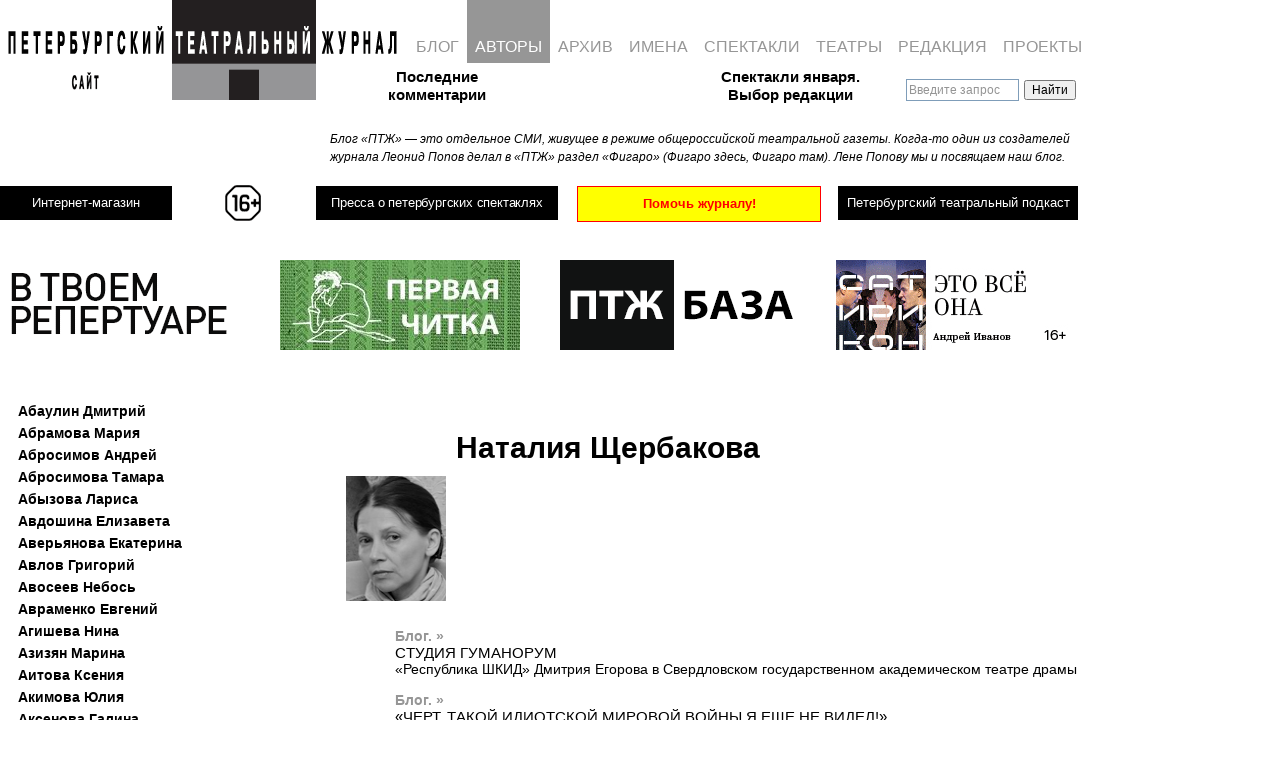

--- FILE ---
content_type: text/html; charset=UTF-8
request_url: https://ptj.spb.ru/author/scherbakova/
body_size: 41482
content:
<!DOCTYPE html PUBLIC "-//W3C//DTD XHTML 1.0 Transitional//EN"
"http://www.w3.org/TR/xhtml1/DTD/xhtml1-transitional.dtd">
<html xmlns="http://www.w3.org/1999/xhtml" lang="ru" xml:lang="ru">
<head>
	
	<!-- Google Analytics tag (gtag.js) -->
<script async src="https://www.googletagmanager.com/gtag/js?id=G-PR6LQN0778"></script>
<script>
  window.dataLayer = window.dataLayer || [];
  function gtag(){dataLayer.push(arguments);}
  gtag('js', new Date());

  gtag('config', 'G-PR6LQN0778');
</script>
	<!-- /Google Analytics tag (gtag.js) -->
	
<meta http-equiv="Content-Type" content="text/html; charset=utf-8" />
<meta http-equiv="Pragma" content="no-cache" />

<meta name="google-site-verification" content="LPzuun4BTJNj33hneT3DGSYijZA3SsD2po3JJdN8zeo" />
<link rel="Shortcut Icon" href="https://ptj.spb.ru/wp-content/themes/ptj_shurix/favicon.ico" type="image/x-icon" />
<link href="https://fonts.googleapis.com/css2?family=Special+Elite&display=swap" rel="stylesheet">


				
			<title>Щербакова Наталия  &mdash;  &mdash; Петербургский театральный журнал (Официальный сайт)</title>
	<link rel="stylesheet" type="text/css" href="https://ptj.spb.ru/wp-content/themes/ptj_shurix/menu.css?df=df" />





	<script type="text/javascript" src="https://ptj.spb.ru/wp-content/themes/ptj_shurix/jquery-1.4.1.min.js"></script>
	<script type="text/javascript" src="https://ptj.spb.ru/wp-content/themes/ptj_shurix/jquery-ui.min.js"></script>
	<script type="text/javascript" src="https://ptj.spb.ru/wp-content/themes/ptj_shurix/jquery.pngFix.js"></script>
	<script type="text/javascript" src="https://ptj.spb.ru/wp-content/themes/ptj_shurix/jquery.columnizer.js"></script>
	
	
		    		<meta property="og:image" content="http://ptj.spb.ru/wp-content/gallery/blog/studiya-gumanorum.jpg" />
    
	
	<script type="text/javascript">
/* //<![CDATA[ */


	var $j = jQuery.noConflict();

    $j(document).ready(function(){

	//banner either horizontal or vertical
	  var minimalWidth = 1379;
      if ($j(window).width() > minimalWidth) {
        $j("#banner_right_column").css('display', 'block');
		$j("#banner_tape1").css('display', 'none');
		$j("#banner_tape2").css('display', 'none');
		$j("#topsection").css('height', '220px');
		$j("#shop_link_aside").css('display', 'none');
      } else {
	    $j("#banner_right_column").css('display', 'none');
		$j("#banner_tape1").css('display', 'block');
		$j("#banner_tape2").css('display', 'block');
		$j("#topsection").css('height', '380px');
		$j("#shop_link_aside").css('display', 'block');
      }


      $j(window).resize(function() {

        if ($j(window).width() > minimalWidth) {
	      $j("#banner_right_column").css('display', 'block');
		  $j("#banner_tape1").css('display', 'none');
		  $j("#banner_tape2").css('display', 'none');
		  $j("#topsection").css('height', '220px');
		  $j("#shop_link_aside").css('display', 'none');
        } else {
	      $j("#banner_right_column").css('display', 'none');
		  $j("#banner_tape1").css('display', 'block');
		  $j("#banner_tape2").css('display', 'block');
		  $j("#topsection").css('height', '380px');
		  $j("#shop_link_aside").css('display', 'block');
        }
      });

		/*
		$j('.ya-site-form__input-text').each(function() {
			$(this).css({'background-color':'transparent'});
		});
		$j('input:text').css({'background-color':'transparent'});
		*/




	    $j('img#pressa-logo-ptj-image').hover(function () {
        	this.src = 'https://ptj.spb.ru/wp-content/themes/ptj_shurix/images/pressa/pressa-ptj-logo_hover.gif';
	    }, function () {
    	    this.src = 'https://ptj.spb.ru/wp-content/themes/ptj_shurix/images/pressa/pressa-ptj-logo.gif';
    	});

	
    });
/* //]]> */
	</script>


	<link rel="stylesheet" href="https://ptj.spb.ru/wp-content/themes/ptj_shurix/style.css?ddf=ddd" type="text/css" media="screen" />



	<!--[if lte IE 6]><link rel="stylesheet" href="https://ptj.spb.ru/wp-content/themes/ptj_shurix/ie6.css" type="text/css" media="screen" /><![endif]-->
	<!--[if lte IE 6]><style type="text/css">img { -ms-interpolation-mode: bicubic !important; }</style><![endif]-->

	<!--[if lte IE 7]>
	<style type="text/css">
			@import url("https://ptj.spb.ru/wp-content/themes/ptj_shurix/style-ie6-ie7.css");
	</style>
	<![endif]-->



	<link rel="alternate" type="application/rss+xml" title="Петербургский театральный журнал (Официальный сайт) RSS Feed" href="https://ptj.spb.ru/feed/" />
	<link rel="alternate" type="application/atom+xml" title="Петербургский театральный журнал (Официальный сайт) Atom Feed" href="https://ptj.spb.ru/feed/atom/" />
	<link rel="pingback" href="https://ptj.spb.ru/xmlrpc.php" />
	
	

	<meta name='robots' content='max-image-preview:large' />
	<style>img:is([sizes="auto" i], [sizes^="auto," i]) { contain-intrinsic-size: 3000px 1500px }</style>
	<link rel="alternate" type="application/rss+xml" title="Петербургский театральный журнал (Официальный сайт) &raquo; Лента записей автора Щербакова Наталия" href="https://ptj.spb.ru/author/scherbakova/feed/" />
		<!-- This site uses the Google Analytics by MonsterInsights plugin v9.3.1 - Using Analytics tracking - https://www.monsterinsights.com/ -->
							<script src="//www.googletagmanager.com/gtag/js?id=G-05VPWMGD2C"  data-cfasync="false" data-wpfc-render="false" type="text/javascript" async></script>
			<script data-cfasync="false" data-wpfc-render="false" type="text/javascript">
				var mi_version = '9.3.1';
				var mi_track_user = true;
				var mi_no_track_reason = '';
								var MonsterInsightsDefaultLocations = {"page_location":"https:\/\/ptj.spb.ru\/author\/scherbakova\/"};
				if ( typeof MonsterInsightsPrivacyGuardFilter === 'function' ) {
					var MonsterInsightsLocations = (typeof MonsterInsightsExcludeQuery === 'object') ? MonsterInsightsPrivacyGuardFilter( MonsterInsightsExcludeQuery ) : MonsterInsightsPrivacyGuardFilter( MonsterInsightsDefaultLocations );
				} else {
					var MonsterInsightsLocations = (typeof MonsterInsightsExcludeQuery === 'object') ? MonsterInsightsExcludeQuery : MonsterInsightsDefaultLocations;
				}

								var disableStrs = [
										'ga-disable-G-05VPWMGD2C',
									];

				/* Function to detect opted out users */
				function __gtagTrackerIsOptedOut() {
					for (var index = 0; index < disableStrs.length; index++) {
						if (document.cookie.indexOf(disableStrs[index] + '=true') > -1) {
							return true;
						}
					}

					return false;
				}

				/* Disable tracking if the opt-out cookie exists. */
				if (__gtagTrackerIsOptedOut()) {
					for (var index = 0; index < disableStrs.length; index++) {
						window[disableStrs[index]] = true;
					}
				}

				/* Opt-out function */
				function __gtagTrackerOptout() {
					for (var index = 0; index < disableStrs.length; index++) {
						document.cookie = disableStrs[index] + '=true; expires=Thu, 31 Dec 2099 23:59:59 UTC; path=/';
						window[disableStrs[index]] = true;
					}
				}

				if ('undefined' === typeof gaOptout) {
					function gaOptout() {
						__gtagTrackerOptout();
					}
				}
								window.dataLayer = window.dataLayer || [];

				window.MonsterInsightsDualTracker = {
					helpers: {},
					trackers: {},
				};
				if (mi_track_user) {
					function __gtagDataLayer() {
						dataLayer.push(arguments);
					}

					function __gtagTracker(type, name, parameters) {
						if (!parameters) {
							parameters = {};
						}

						if (parameters.send_to) {
							__gtagDataLayer.apply(null, arguments);
							return;
						}

						if (type === 'event') {
														parameters.send_to = monsterinsights_frontend.v4_id;
							var hookName = name;
							if (typeof parameters['event_category'] !== 'undefined') {
								hookName = parameters['event_category'] + ':' + name;
							}

							if (typeof MonsterInsightsDualTracker.trackers[hookName] !== 'undefined') {
								MonsterInsightsDualTracker.trackers[hookName](parameters);
							} else {
								__gtagDataLayer('event', name, parameters);
							}
							
						} else {
							__gtagDataLayer.apply(null, arguments);
						}
					}

					__gtagTracker('js', new Date());
					__gtagTracker('set', {
						'developer_id.dZGIzZG': true,
											});
					if ( MonsterInsightsLocations.page_location ) {
						__gtagTracker('set', MonsterInsightsLocations);
					}
										__gtagTracker('config', 'G-05VPWMGD2C', {"forceSSL":"true","link_attribution":"true"} );
															window.gtag = __gtagTracker;										(function () {
						/* https://developers.google.com/analytics/devguides/collection/analyticsjs/ */
						/* ga and __gaTracker compatibility shim. */
						var noopfn = function () {
							return null;
						};
						var newtracker = function () {
							return new Tracker();
						};
						var Tracker = function () {
							return null;
						};
						var p = Tracker.prototype;
						p.get = noopfn;
						p.set = noopfn;
						p.send = function () {
							var args = Array.prototype.slice.call(arguments);
							args.unshift('send');
							__gaTracker.apply(null, args);
						};
						var __gaTracker = function () {
							var len = arguments.length;
							if (len === 0) {
								return;
							}
							var f = arguments[len - 1];
							if (typeof f !== 'object' || f === null || typeof f.hitCallback !== 'function') {
								if ('send' === arguments[0]) {
									var hitConverted, hitObject = false, action;
									if ('event' === arguments[1]) {
										if ('undefined' !== typeof arguments[3]) {
											hitObject = {
												'eventAction': arguments[3],
												'eventCategory': arguments[2],
												'eventLabel': arguments[4],
												'value': arguments[5] ? arguments[5] : 1,
											}
										}
									}
									if ('pageview' === arguments[1]) {
										if ('undefined' !== typeof arguments[2]) {
											hitObject = {
												'eventAction': 'page_view',
												'page_path': arguments[2],
											}
										}
									}
									if (typeof arguments[2] === 'object') {
										hitObject = arguments[2];
									}
									if (typeof arguments[5] === 'object') {
										Object.assign(hitObject, arguments[5]);
									}
									if ('undefined' !== typeof arguments[1].hitType) {
										hitObject = arguments[1];
										if ('pageview' === hitObject.hitType) {
											hitObject.eventAction = 'page_view';
										}
									}
									if (hitObject) {
										action = 'timing' === arguments[1].hitType ? 'timing_complete' : hitObject.eventAction;
										hitConverted = mapArgs(hitObject);
										__gtagTracker('event', action, hitConverted);
									}
								}
								return;
							}

							function mapArgs(args) {
								var arg, hit = {};
								var gaMap = {
									'eventCategory': 'event_category',
									'eventAction': 'event_action',
									'eventLabel': 'event_label',
									'eventValue': 'event_value',
									'nonInteraction': 'non_interaction',
									'timingCategory': 'event_category',
									'timingVar': 'name',
									'timingValue': 'value',
									'timingLabel': 'event_label',
									'page': 'page_path',
									'location': 'page_location',
									'title': 'page_title',
									'referrer' : 'page_referrer',
								};
								for (arg in args) {
																		if (!(!args.hasOwnProperty(arg) || !gaMap.hasOwnProperty(arg))) {
										hit[gaMap[arg]] = args[arg];
									} else {
										hit[arg] = args[arg];
									}
								}
								return hit;
							}

							try {
								f.hitCallback();
							} catch (ex) {
							}
						};
						__gaTracker.create = newtracker;
						__gaTracker.getByName = newtracker;
						__gaTracker.getAll = function () {
							return [];
						};
						__gaTracker.remove = noopfn;
						__gaTracker.loaded = true;
						window['__gaTracker'] = __gaTracker;
					})();
									} else {
										console.log("");
					(function () {
						function __gtagTracker() {
							return null;
						}

						window['__gtagTracker'] = __gtagTracker;
						window['gtag'] = __gtagTracker;
					})();
									}
			</script>
				<!-- / Google Analytics by MonsterInsights -->
		<script type="text/javascript">
/* <![CDATA[ */
window._wpemojiSettings = {"baseUrl":"https:\/\/s.w.org\/images\/core\/emoji\/15.0.3\/72x72\/","ext":".png","svgUrl":"https:\/\/s.w.org\/images\/core\/emoji\/15.0.3\/svg\/","svgExt":".svg","source":{"wpemoji":"https:\/\/ptj.spb.ru\/wp-includes\/js\/wp-emoji.js?ver=6.7.4","twemoji":"https:\/\/ptj.spb.ru\/wp-includes\/js\/twemoji.js?ver=6.7.4"}};
/**
 * @output wp-includes/js/wp-emoji-loader.js
 */

/**
 * Emoji Settings as exported in PHP via _print_emoji_detection_script().
 * @typedef WPEmojiSettings
 * @type {object}
 * @property {?object} source
 * @property {?string} source.concatemoji
 * @property {?string} source.twemoji
 * @property {?string} source.wpemoji
 * @property {?boolean} DOMReady
 * @property {?Function} readyCallback
 */

/**
 * Support tests.
 * @typedef SupportTests
 * @type {object}
 * @property {?boolean} flag
 * @property {?boolean} emoji
 */

/**
 * IIFE to detect emoji support and load Twemoji if needed.
 *
 * @param {Window} window
 * @param {Document} document
 * @param {WPEmojiSettings} settings
 */
( function wpEmojiLoader( window, document, settings ) {
	if ( typeof Promise === 'undefined' ) {
		return;
	}

	var sessionStorageKey = 'wpEmojiSettingsSupports';
	var tests = [ 'flag', 'emoji' ];

	/**
	 * Checks whether the browser supports offloading to a Worker.
	 *
	 * @since 6.3.0
	 *
	 * @private
	 *
	 * @returns {boolean}
	 */
	function supportsWorkerOffloading() {
		return (
			typeof Worker !== 'undefined' &&
			typeof OffscreenCanvas !== 'undefined' &&
			typeof URL !== 'undefined' &&
			URL.createObjectURL &&
			typeof Blob !== 'undefined'
		);
	}

	/**
	 * @typedef SessionSupportTests
	 * @type {object}
	 * @property {number} timestamp
	 * @property {SupportTests} supportTests
	 */

	/**
	 * Get support tests from session.
	 *
	 * @since 6.3.0
	 *
	 * @private
	 *
	 * @returns {?SupportTests} Support tests, or null if not set or older than 1 week.
	 */
	function getSessionSupportTests() {
		try {
			/** @type {SessionSupportTests} */
			var item = JSON.parse(
				sessionStorage.getItem( sessionStorageKey )
			);
			if (
				typeof item === 'object' &&
				typeof item.timestamp === 'number' &&
				new Date().valueOf() < item.timestamp + 604800 && // Note: Number is a week in seconds.
				typeof item.supportTests === 'object'
			) {
				return item.supportTests;
			}
		} catch ( e ) {}
		return null;
	}

	/**
	 * Persist the supports in session storage.
	 *
	 * @since 6.3.0
	 *
	 * @private
	 *
	 * @param {SupportTests} supportTests Support tests.
	 */
	function setSessionSupportTests( supportTests ) {
		try {
			/** @type {SessionSupportTests} */
			var item = {
				supportTests: supportTests,
				timestamp: new Date().valueOf()
			};

			sessionStorage.setItem(
				sessionStorageKey,
				JSON.stringify( item )
			);
		} catch ( e ) {}
	}

	/**
	 * Checks if two sets of Emoji characters render the same visually.
	 *
	 * This function may be serialized to run in a Worker. Therefore, it cannot refer to variables from the containing
	 * scope. Everything must be passed by parameters.
	 *
	 * @since 4.9.0
	 *
	 * @private
	 *
	 * @param {CanvasRenderingContext2D} context 2D Context.
	 * @param {string} set1 Set of Emoji to test.
	 * @param {string} set2 Set of Emoji to test.
	 *
	 * @return {boolean} True if the two sets render the same.
	 */
	function emojiSetsRenderIdentically( context, set1, set2 ) {
		// Cleanup from previous test.
		context.clearRect( 0, 0, context.canvas.width, context.canvas.height );
		context.fillText( set1, 0, 0 );
		var rendered1 = new Uint32Array(
			context.getImageData(
				0,
				0,
				context.canvas.width,
				context.canvas.height
			).data
		);

		// Cleanup from previous test.
		context.clearRect( 0, 0, context.canvas.width, context.canvas.height );
		context.fillText( set2, 0, 0 );
		var rendered2 = new Uint32Array(
			context.getImageData(
				0,
				0,
				context.canvas.width,
				context.canvas.height
			).data
		);

		return rendered1.every( function ( rendered2Data, index ) {
			return rendered2Data === rendered2[ index ];
		} );
	}

	/**
	 * Determines if the browser properly renders Emoji that Twemoji can supplement.
	 *
	 * This function may be serialized to run in a Worker. Therefore, it cannot refer to variables from the containing
	 * scope. Everything must be passed by parameters.
	 *
	 * @since 4.2.0
	 *
	 * @private
	 *
	 * @param {CanvasRenderingContext2D} context 2D Context.
	 * @param {string} type Whether to test for support of "flag" or "emoji".
	 * @param {Function} emojiSetsRenderIdentically Reference to emojiSetsRenderIdentically function, needed due to minification.
	 *
	 * @return {boolean} True if the browser can render emoji, false if it cannot.
	 */
	function browserSupportsEmoji( context, type, emojiSetsRenderIdentically ) {
		var isIdentical;

		switch ( type ) {
			case 'flag':
				/*
				 * Test for Transgender flag compatibility. Added in Unicode 13.
				 *
				 * To test for support, we try to render it, and compare the rendering to how it would look if
				 * the browser doesn't render it correctly (white flag emoji + transgender symbol).
				 */
				isIdentical = emojiSetsRenderIdentically(
					context,
					'\uD83C\uDFF3\uFE0F\u200D\u26A7\uFE0F', // as a zero-width joiner sequence
					'\uD83C\uDFF3\uFE0F\u200B\u26A7\uFE0F' // separated by a zero-width space
				);

				if ( isIdentical ) {
					return false;
				}

				/*
				 * Test for UN flag compatibility. This is the least supported of the letter locale flags,
				 * so gives us an easy test for full support.
				 *
				 * To test for support, we try to render it, and compare the rendering to how it would look if
				 * the browser doesn't render it correctly ([U] + [N]).
				 */
				isIdentical = emojiSetsRenderIdentically(
					context,
					'\uD83C\uDDFA\uD83C\uDDF3', // as the sequence of two code points
					'\uD83C\uDDFA\u200B\uD83C\uDDF3' // as the two code points separated by a zero-width space
				);

				if ( isIdentical ) {
					return false;
				}

				/*
				 * Test for English flag compatibility. England is a country in the United Kingdom, it
				 * does not have a two letter locale code but rather a five letter sub-division code.
				 *
				 * To test for support, we try to render it, and compare the rendering to how it would look if
				 * the browser doesn't render it correctly (black flag emoji + [G] + [B] + [E] + [N] + [G]).
				 */
				isIdentical = emojiSetsRenderIdentically(
					context,
					// as the flag sequence
					'\uD83C\uDFF4\uDB40\uDC67\uDB40\uDC62\uDB40\uDC65\uDB40\uDC6E\uDB40\uDC67\uDB40\uDC7F',
					// with each code point separated by a zero-width space
					'\uD83C\uDFF4\u200B\uDB40\uDC67\u200B\uDB40\uDC62\u200B\uDB40\uDC65\u200B\uDB40\uDC6E\u200B\uDB40\uDC67\u200B\uDB40\uDC7F'
				);

				return ! isIdentical;
			case 'emoji':
				/*
				 * Four and twenty blackbirds baked in a pie.
				 *
				 * To test for Emoji 15.0 support, try to render a new emoji: Blackbird.
				 *
				 * The Blackbird is a ZWJ sequence combining 🐦 Bird and ⬛ large black square.,
				 *
				 * 0x1F426 (\uD83D\uDC26) == Bird
				 * 0x200D == Zero-Width Joiner (ZWJ) that links the code points for the new emoji or
				 * 0x200B == Zero-Width Space (ZWS) that is rendered for clients not supporting the new emoji.
				 * 0x2B1B == Large Black Square
				 *
				 * When updating this test for future Emoji releases, ensure that individual emoji that make up the
				 * sequence come from older emoji standards.
				 */
				isIdentical = emojiSetsRenderIdentically(
					context,
					'\uD83D\uDC26\u200D\u2B1B', // as the zero-width joiner sequence
					'\uD83D\uDC26\u200B\u2B1B' // separated by a zero-width space
				);

				return ! isIdentical;
		}

		return false;
	}

	/**
	 * Checks emoji support tests.
	 *
	 * This function may be serialized to run in a Worker. Therefore, it cannot refer to variables from the containing
	 * scope. Everything must be passed by parameters.
	 *
	 * @since 6.3.0
	 *
	 * @private
	 *
	 * @param {string[]} tests Tests.
	 * @param {Function} browserSupportsEmoji Reference to browserSupportsEmoji function, needed due to minification.
	 * @param {Function} emojiSetsRenderIdentically Reference to emojiSetsRenderIdentically function, needed due to minification.
	 *
	 * @return {SupportTests} Support tests.
	 */
	function testEmojiSupports( tests, browserSupportsEmoji, emojiSetsRenderIdentically ) {
		var canvas;
		if (
			typeof WorkerGlobalScope !== 'undefined' &&
			self instanceof WorkerGlobalScope
		) {
			canvas = new OffscreenCanvas( 300, 150 ); // Dimensions are default for HTMLCanvasElement.
		} else {
			canvas = document.createElement( 'canvas' );
		}

		var context = canvas.getContext( '2d', { willReadFrequently: true } );

		/*
		 * Chrome on OS X added native emoji rendering in M41. Unfortunately,
		 * it doesn't work when the font is bolder than 500 weight. So, we
		 * check for bold rendering support to avoid invisible emoji in Chrome.
		 */
		context.textBaseline = 'top';
		context.font = '600 32px Arial';

		var supports = {};
		tests.forEach( function ( test ) {
			supports[ test ] = browserSupportsEmoji( context, test, emojiSetsRenderIdentically );
		} );
		return supports;
	}

	/**
	 * Adds a script to the head of the document.
	 *
	 * @ignore
	 *
	 * @since 4.2.0
	 *
	 * @param {string} src The url where the script is located.
	 *
	 * @return {void}
	 */
	function addScript( src ) {
		var script = document.createElement( 'script' );
		script.src = src;
		script.defer = true;
		document.head.appendChild( script );
	}

	settings.supports = {
		everything: true,
		everythingExceptFlag: true
	};

	// Create a promise for DOMContentLoaded since the worker logic may finish after the event has fired.
	var domReadyPromise = new Promise( function ( resolve ) {
		document.addEventListener( 'DOMContentLoaded', resolve, {
			once: true
		} );
	} );

	// Obtain the emoji support from the browser, asynchronously when possible.
	new Promise( function ( resolve ) {
		var supportTests = getSessionSupportTests();
		if ( supportTests ) {
			resolve( supportTests );
			return;
		}

		if ( supportsWorkerOffloading() ) {
			try {
				// Note that the functions are being passed as arguments due to minification.
				var workerScript =
					'postMessage(' +
					testEmojiSupports.toString() +
					'(' +
					[
						JSON.stringify( tests ),
						browserSupportsEmoji.toString(),
						emojiSetsRenderIdentically.toString()
					].join( ',' ) +
					'));';
				var blob = new Blob( [ workerScript ], {
					type: 'text/javascript'
				} );
				var worker = new Worker( URL.createObjectURL( blob ), { name: 'wpTestEmojiSupports' } );
				worker.onmessage = function ( event ) {
					supportTests = event.data;
					setSessionSupportTests( supportTests );
					worker.terminate();
					resolve( supportTests );
				};
				return;
			} catch ( e ) {}
		}

		supportTests = testEmojiSupports( tests, browserSupportsEmoji, emojiSetsRenderIdentically );
		setSessionSupportTests( supportTests );
		resolve( supportTests );
	} )
		// Once the browser emoji support has been obtained from the session, finalize the settings.
		.then( function ( supportTests ) {
			/*
			 * Tests the browser support for flag emojis and other emojis, and adjusts the
			 * support settings accordingly.
			 */
			for ( var test in supportTests ) {
				settings.supports[ test ] = supportTests[ test ];

				settings.supports.everything =
					settings.supports.everything && settings.supports[ test ];

				if ( 'flag' !== test ) {
					settings.supports.everythingExceptFlag =
						settings.supports.everythingExceptFlag &&
						settings.supports[ test ];
				}
			}

			settings.supports.everythingExceptFlag =
				settings.supports.everythingExceptFlag &&
				! settings.supports.flag;

			// Sets DOMReady to false and assigns a ready function to settings.
			settings.DOMReady = false;
			settings.readyCallback = function () {
				settings.DOMReady = true;
			};
		} )
		.then( function () {
			return domReadyPromise;
		} )
		.then( function () {
			// When the browser can not render everything we need to load a polyfill.
			if ( ! settings.supports.everything ) {
				settings.readyCallback();

				var src = settings.source || {};

				if ( src.concatemoji ) {
					addScript( src.concatemoji );
				} else if ( src.wpemoji && src.twemoji ) {
					addScript( src.twemoji );
					addScript( src.wpemoji );
				}
			}
		} );
} )( window, document, window._wpemojiSettings );

/* ]]> */
</script>
<style id='wp-emoji-styles-inline-css' type='text/css'>

	img.wp-smiley, img.emoji {
		display: inline !important;
		border: none !important;
		box-shadow: none !important;
		height: 1em !important;
		width: 1em !important;
		margin: 0 0.07em !important;
		vertical-align: -0.1em !important;
		background: none !important;
		padding: 0 !important;
	}
</style>
<link rel='stylesheet' id='wp-block-library-css' href='https://ptj.spb.ru/wp-includes/css/dist/block-library/style.css?ver=6.7.4' type='text/css' media='all' />
<style id='classic-theme-styles-inline-css' type='text/css'>
/**
 * These rules are needed for backwards compatibility.
 * They should match the button element rules in the base theme.json file.
 */
.wp-block-button__link {
	color: #ffffff;
	background-color: #32373c;
	border-radius: 9999px; /* 100% causes an oval, but any explicit but really high value retains the pill shape. */

	/* This needs a low specificity so it won't override the rules from the button element if defined in theme.json. */
	box-shadow: none;
	text-decoration: none;

	/* The extra 2px are added to size solids the same as the outline versions.*/
	padding: calc(0.667em + 2px) calc(1.333em + 2px);

	font-size: 1.125em;
}

.wp-block-file__button {
	background: #32373c;
	color: #ffffff;
	text-decoration: none;
}

</style>
<style id='global-styles-inline-css' type='text/css'>
:root{--wp--preset--aspect-ratio--square: 1;--wp--preset--aspect-ratio--4-3: 4/3;--wp--preset--aspect-ratio--3-4: 3/4;--wp--preset--aspect-ratio--3-2: 3/2;--wp--preset--aspect-ratio--2-3: 2/3;--wp--preset--aspect-ratio--16-9: 16/9;--wp--preset--aspect-ratio--9-16: 9/16;--wp--preset--color--black: #000000;--wp--preset--color--cyan-bluish-gray: #abb8c3;--wp--preset--color--white: #ffffff;--wp--preset--color--pale-pink: #f78da7;--wp--preset--color--vivid-red: #cf2e2e;--wp--preset--color--luminous-vivid-orange: #ff6900;--wp--preset--color--luminous-vivid-amber: #fcb900;--wp--preset--color--light-green-cyan: #7bdcb5;--wp--preset--color--vivid-green-cyan: #00d084;--wp--preset--color--pale-cyan-blue: #8ed1fc;--wp--preset--color--vivid-cyan-blue: #0693e3;--wp--preset--color--vivid-purple: #9b51e0;--wp--preset--gradient--vivid-cyan-blue-to-vivid-purple: linear-gradient(135deg,rgba(6,147,227,1) 0%,rgb(155,81,224) 100%);--wp--preset--gradient--light-green-cyan-to-vivid-green-cyan: linear-gradient(135deg,rgb(122,220,180) 0%,rgb(0,208,130) 100%);--wp--preset--gradient--luminous-vivid-amber-to-luminous-vivid-orange: linear-gradient(135deg,rgba(252,185,0,1) 0%,rgba(255,105,0,1) 100%);--wp--preset--gradient--luminous-vivid-orange-to-vivid-red: linear-gradient(135deg,rgba(255,105,0,1) 0%,rgb(207,46,46) 100%);--wp--preset--gradient--very-light-gray-to-cyan-bluish-gray: linear-gradient(135deg,rgb(238,238,238) 0%,rgb(169,184,195) 100%);--wp--preset--gradient--cool-to-warm-spectrum: linear-gradient(135deg,rgb(74,234,220) 0%,rgb(151,120,209) 20%,rgb(207,42,186) 40%,rgb(238,44,130) 60%,rgb(251,105,98) 80%,rgb(254,248,76) 100%);--wp--preset--gradient--blush-light-purple: linear-gradient(135deg,rgb(255,206,236) 0%,rgb(152,150,240) 100%);--wp--preset--gradient--blush-bordeaux: linear-gradient(135deg,rgb(254,205,165) 0%,rgb(254,45,45) 50%,rgb(107,0,62) 100%);--wp--preset--gradient--luminous-dusk: linear-gradient(135deg,rgb(255,203,112) 0%,rgb(199,81,192) 50%,rgb(65,88,208) 100%);--wp--preset--gradient--pale-ocean: linear-gradient(135deg,rgb(255,245,203) 0%,rgb(182,227,212) 50%,rgb(51,167,181) 100%);--wp--preset--gradient--electric-grass: linear-gradient(135deg,rgb(202,248,128) 0%,rgb(113,206,126) 100%);--wp--preset--gradient--midnight: linear-gradient(135deg,rgb(2,3,129) 0%,rgb(40,116,252) 100%);--wp--preset--font-size--small: 13px;--wp--preset--font-size--medium: 20px;--wp--preset--font-size--large: 36px;--wp--preset--font-size--x-large: 42px;--wp--preset--spacing--20: 0.44rem;--wp--preset--spacing--30: 0.67rem;--wp--preset--spacing--40: 1rem;--wp--preset--spacing--50: 1.5rem;--wp--preset--spacing--60: 2.25rem;--wp--preset--spacing--70: 3.38rem;--wp--preset--spacing--80: 5.06rem;--wp--preset--shadow--natural: 6px 6px 9px rgba(0, 0, 0, 0.2);--wp--preset--shadow--deep: 12px 12px 50px rgba(0, 0, 0, 0.4);--wp--preset--shadow--sharp: 6px 6px 0px rgba(0, 0, 0, 0.2);--wp--preset--shadow--outlined: 6px 6px 0px -3px rgba(255, 255, 255, 1), 6px 6px rgba(0, 0, 0, 1);--wp--preset--shadow--crisp: 6px 6px 0px rgba(0, 0, 0, 1);}:where(.is-layout-flex){gap: 0.5em;}:where(.is-layout-grid){gap: 0.5em;}body .is-layout-flex{display: flex;}.is-layout-flex{flex-wrap: wrap;align-items: center;}.is-layout-flex > :is(*, div){margin: 0;}body .is-layout-grid{display: grid;}.is-layout-grid > :is(*, div){margin: 0;}:where(.wp-block-columns.is-layout-flex){gap: 2em;}:where(.wp-block-columns.is-layout-grid){gap: 2em;}:where(.wp-block-post-template.is-layout-flex){gap: 1.25em;}:where(.wp-block-post-template.is-layout-grid){gap: 1.25em;}.has-black-color{color: var(--wp--preset--color--black) !important;}.has-cyan-bluish-gray-color{color: var(--wp--preset--color--cyan-bluish-gray) !important;}.has-white-color{color: var(--wp--preset--color--white) !important;}.has-pale-pink-color{color: var(--wp--preset--color--pale-pink) !important;}.has-vivid-red-color{color: var(--wp--preset--color--vivid-red) !important;}.has-luminous-vivid-orange-color{color: var(--wp--preset--color--luminous-vivid-orange) !important;}.has-luminous-vivid-amber-color{color: var(--wp--preset--color--luminous-vivid-amber) !important;}.has-light-green-cyan-color{color: var(--wp--preset--color--light-green-cyan) !important;}.has-vivid-green-cyan-color{color: var(--wp--preset--color--vivid-green-cyan) !important;}.has-pale-cyan-blue-color{color: var(--wp--preset--color--pale-cyan-blue) !important;}.has-vivid-cyan-blue-color{color: var(--wp--preset--color--vivid-cyan-blue) !important;}.has-vivid-purple-color{color: var(--wp--preset--color--vivid-purple) !important;}.has-black-background-color{background-color: var(--wp--preset--color--black) !important;}.has-cyan-bluish-gray-background-color{background-color: var(--wp--preset--color--cyan-bluish-gray) !important;}.has-white-background-color{background-color: var(--wp--preset--color--white) !important;}.has-pale-pink-background-color{background-color: var(--wp--preset--color--pale-pink) !important;}.has-vivid-red-background-color{background-color: var(--wp--preset--color--vivid-red) !important;}.has-luminous-vivid-orange-background-color{background-color: var(--wp--preset--color--luminous-vivid-orange) !important;}.has-luminous-vivid-amber-background-color{background-color: var(--wp--preset--color--luminous-vivid-amber) !important;}.has-light-green-cyan-background-color{background-color: var(--wp--preset--color--light-green-cyan) !important;}.has-vivid-green-cyan-background-color{background-color: var(--wp--preset--color--vivid-green-cyan) !important;}.has-pale-cyan-blue-background-color{background-color: var(--wp--preset--color--pale-cyan-blue) !important;}.has-vivid-cyan-blue-background-color{background-color: var(--wp--preset--color--vivid-cyan-blue) !important;}.has-vivid-purple-background-color{background-color: var(--wp--preset--color--vivid-purple) !important;}.has-black-border-color{border-color: var(--wp--preset--color--black) !important;}.has-cyan-bluish-gray-border-color{border-color: var(--wp--preset--color--cyan-bluish-gray) !important;}.has-white-border-color{border-color: var(--wp--preset--color--white) !important;}.has-pale-pink-border-color{border-color: var(--wp--preset--color--pale-pink) !important;}.has-vivid-red-border-color{border-color: var(--wp--preset--color--vivid-red) !important;}.has-luminous-vivid-orange-border-color{border-color: var(--wp--preset--color--luminous-vivid-orange) !important;}.has-luminous-vivid-amber-border-color{border-color: var(--wp--preset--color--luminous-vivid-amber) !important;}.has-light-green-cyan-border-color{border-color: var(--wp--preset--color--light-green-cyan) !important;}.has-vivid-green-cyan-border-color{border-color: var(--wp--preset--color--vivid-green-cyan) !important;}.has-pale-cyan-blue-border-color{border-color: var(--wp--preset--color--pale-cyan-blue) !important;}.has-vivid-cyan-blue-border-color{border-color: var(--wp--preset--color--vivid-cyan-blue) !important;}.has-vivid-purple-border-color{border-color: var(--wp--preset--color--vivid-purple) !important;}.has-vivid-cyan-blue-to-vivid-purple-gradient-background{background: var(--wp--preset--gradient--vivid-cyan-blue-to-vivid-purple) !important;}.has-light-green-cyan-to-vivid-green-cyan-gradient-background{background: var(--wp--preset--gradient--light-green-cyan-to-vivid-green-cyan) !important;}.has-luminous-vivid-amber-to-luminous-vivid-orange-gradient-background{background: var(--wp--preset--gradient--luminous-vivid-amber-to-luminous-vivid-orange) !important;}.has-luminous-vivid-orange-to-vivid-red-gradient-background{background: var(--wp--preset--gradient--luminous-vivid-orange-to-vivid-red) !important;}.has-very-light-gray-to-cyan-bluish-gray-gradient-background{background: var(--wp--preset--gradient--very-light-gray-to-cyan-bluish-gray) !important;}.has-cool-to-warm-spectrum-gradient-background{background: var(--wp--preset--gradient--cool-to-warm-spectrum) !important;}.has-blush-light-purple-gradient-background{background: var(--wp--preset--gradient--blush-light-purple) !important;}.has-blush-bordeaux-gradient-background{background: var(--wp--preset--gradient--blush-bordeaux) !important;}.has-luminous-dusk-gradient-background{background: var(--wp--preset--gradient--luminous-dusk) !important;}.has-pale-ocean-gradient-background{background: var(--wp--preset--gradient--pale-ocean) !important;}.has-electric-grass-gradient-background{background: var(--wp--preset--gradient--electric-grass) !important;}.has-midnight-gradient-background{background: var(--wp--preset--gradient--midnight) !important;}.has-small-font-size{font-size: var(--wp--preset--font-size--small) !important;}.has-medium-font-size{font-size: var(--wp--preset--font-size--medium) !important;}.has-large-font-size{font-size: var(--wp--preset--font-size--large) !important;}.has-x-large-font-size{font-size: var(--wp--preset--font-size--x-large) !important;}
:where(.wp-block-post-template.is-layout-flex){gap: 1.25em;}:where(.wp-block-post-template.is-layout-grid){gap: 1.25em;}
:where(.wp-block-columns.is-layout-flex){gap: 2em;}:where(.wp-block-columns.is-layout-grid){gap: 2em;}
:root :where(.wp-block-pullquote){font-size: 1.5em;line-height: 1.6;}
</style>
<link rel='stylesheet' id='contact-form-7-css' href='https://ptj.spb.ru/wp-content/plugins/contact-form-7/includes/css/styles.css?ver=6.0.5' type='text/css' media='all' />
<style id='akismet-widget-style-inline-css' type='text/css'>

			.a-stats {
				--akismet-color-mid-green: #357b49;
				--akismet-color-white: #fff;
				--akismet-color-light-grey: #f6f7f7;

				max-width: 350px;
				width: auto;
			}

			.a-stats * {
				all: unset;
				box-sizing: border-box;
			}

			.a-stats strong {
				font-weight: 600;
			}

			.a-stats a.a-stats__link,
			.a-stats a.a-stats__link:visited,
			.a-stats a.a-stats__link:active {
				background: var(--akismet-color-mid-green);
				border: none;
				box-shadow: none;
				border-radius: 8px;
				color: var(--akismet-color-white);
				cursor: pointer;
				display: block;
				font-family: -apple-system, BlinkMacSystemFont, 'Segoe UI', 'Roboto', 'Oxygen-Sans', 'Ubuntu', 'Cantarell', 'Helvetica Neue', sans-serif;
				font-weight: 500;
				padding: 12px;
				text-align: center;
				text-decoration: none;
				transition: all 0.2s ease;
			}

			/* Extra specificity to deal with TwentyTwentyOne focus style */
			.widget .a-stats a.a-stats__link:focus {
				background: var(--akismet-color-mid-green);
				color: var(--akismet-color-white);
				text-decoration: none;
			}

			.a-stats a.a-stats__link:hover {
				filter: brightness(110%);
				box-shadow: 0 4px 12px rgba(0, 0, 0, 0.06), 0 0 2px rgba(0, 0, 0, 0.16);
			}

			.a-stats .count {
				color: var(--akismet-color-white);
				display: block;
				font-size: 1.5em;
				line-height: 1.4;
				padding: 0 13px;
				white-space: nowrap;
			}
		
</style>
<link rel='stylesheet' id='wp-pagenavi-css' href='https://ptj.spb.ru/wp-content/themes/ptj_shurix/pagenavi-css.css?ver=2.70' type='text/css' media='all' />
<script type="text/javascript" src="https://ajax.googleapis.com/ajax/libs/prototype/1.7.1.0/prototype.js?ver=1.7.1" id="prototype-js"></script>
<script type="text/javascript" src="https://ajax.googleapis.com/ajax/libs/scriptaculous/1.9.0/scriptaculous.js?ver=1.9.0" id="scriptaculous-root-js"></script>
<script type="text/javascript" src="https://ajax.googleapis.com/ajax/libs/scriptaculous/1.9.0/effects.js?ver=1.9.0" id="scriptaculous-effects-js"></script>
<script type="text/javascript" src="https://ptj.spb.ru/wp-content/plugins/lightbox-2/lightbox.js?ver=1.8" id="lightbox-js"></script>
<script type="text/javascript" src="https://ptj.spb.ru/wp-content/plugins/google-analytics-for-wordpress/assets/js/frontend-gtag.js?ver=1769006723" id="monsterinsights-frontend-script-js" async="async" data-wp-strategy="async"></script>
<script data-cfasync="false" data-wpfc-render="false" type="text/javascript" id='monsterinsights-frontend-script-js-extra'>/* <![CDATA[ */
var monsterinsights_frontend = {"js_events_tracking":"true","download_extensions":"doc,pdf,ppt,zip,xls,docx,pptx,xlsx","inbound_paths":"[{\"path\":\"\\\/go\\\/\",\"label\":\"affiliate\"},{\"path\":\"\\\/recommend\\\/\",\"label\":\"affiliate\"}]","home_url":"https:\/\/ptj.spb.ru","hash_tracking":"false","v4_id":"G-05VPWMGD2C"};/* ]]> */
</script>
<link rel="https://api.w.org/" href="https://ptj.spb.ru/wp-json/" /><link rel="alternate" title="JSON" type="application/json" href="https://ptj.spb.ru/wp-json/wp/v2/users/1024" /><link rel="EditURI" type="application/rsd+xml" title="RSD" href="https://ptj.spb.ru/xmlrpc.php?rsd" />
<meta name="generator" content="WordPress 6.7.4" />

	<!-- begin lightbox scripts -->
	<script type="text/javascript">
    //<![CDATA[
    document.write('<link rel="stylesheet" href="https://ptj.spb.ru/wp-content/plugins/lightbox-2/Themes/Grey/lightbox.css" type="text/css" media="screen" />');
    //]]>
    </script>
	<!-- end lightbox scripts -->

<!-- START - Open Graph and Twitter Card Tags 3.3.7 -->
 <!-- Facebook Open Graph -->
  <meta property="og:locale" content="ru_RU"/>
  <meta property="og:site_name" content="Петербургский театральный журнал (Официальный сайт)"/>
  <meta property="og:title" content="Щербакова Наталия"/>
  <meta property="og:url" content="https://ptj.spb.ru/author/scherbakova/"/>
  <meta property="og:type" content="article"/>
  <meta property="og:description" content="Профессиональный толстый театральный журнал, существующий с 1992 г."/>
  <meta property="og:image" content="https://ptj.spb.ru/wp-content/gallery/logo/logo-square-144w.gif"/>
  <meta property="og:image:url" content="https://ptj.spb.ru/wp-content/gallery/logo/logo-square-144w.gif"/>
  <meta property="og:image:secure_url" content="https://ptj.spb.ru/wp-content/gallery/logo/logo-square-144w.gif"/>
 <!-- Google+ / Schema.org -->
 <!-- Twitter Cards -->
  <meta name="twitter:title" content="Щербакова Наталия"/>
  <meta name="twitter:url" content="https://ptj.spb.ru/author/scherbakova/"/>
  <meta name="twitter:description" content="Профессиональный толстый театральный журнал, существующий с 1992 г."/>
  <meta name="twitter:image" content="https://ptj.spb.ru/wp-content/gallery/logo/logo-square-144w.gif"/>
  <meta name="twitter:card" content="summary_large_image"/>
 <!-- SEO -->
 <!-- Misc. tags -->
 <!-- is_author -->
<!-- END - Open Graph and Twitter Card Tags 3.3.7 -->
	
</head>





<body>
<div id="fb-root"></div>
<script>(function(d, s, id) {
  var js, fjs = d.getElementsByTagName(s)[0];
  if (d.getElementById(id)) return;
  js = d.createElement(s); js.id = id;
  js.src = "//connect.facebook.net/ru_RU/sdk.js#xfbml=1&version=v2.8&appId=118139098347582";
  fjs.parentNode.insertBefore(js, fjs);
}(document, 'script', 'facebook-jssdk'));</script>




<div id="banner_right_column" style="display: none">

	<a href="https://ramt.ru/"><img id="banner_tape1_1" src="https://ptj.spb.ru/wp-content/gallery/banner/ramt-2022-02.gif" alt="РАМТ {erid: 5jtCeReNwy8GemsZeohGNVE}" title="РАМТ {erid: 5jtCeReNwy8GemsZeohGNVE}"></a>
	<a href="https://ptj.spb.ru/text/pervaya-chitka-otkryt-priem-pjes/"><img id="banner_tape1_2" src="http://ptj.spb.ru/wp-content/gallery/banner/pervaja-chitka-2025.jpg" alt="Первая читка {erid: CQH36pWzJqDsCwS14WRhoNfhUmoWkpfWo3YJoSJJohZzKS}" title="Первая читка {erid: CQH36pWzJqDsCwS14WRhoNfhUmoWkpfWo3YJoSJJohZzKS}"></a>
	<a href="https://ptj.spb.ru/text/ptj-baza-2026-01/"><img id="banner_tape1_3" src="https://ptj.spb.ru/wp-content/gallery/banner/ptj-baza-2026-01.png" alt="Обсуждение итогов премии «Золотое зерно» {erid: CQH36pWzJqDsCwS1LWqJkA25VmCr6tRJUpNJfY27G8fbuM}" title="Обсуждение итогов премии «Золотое зерно» {erid: CQH36pWzJqDsCwS1LWqJkA25VmCr6tRJUpNJfY27G8fbuM}"></a>
	<a href="https://www.satirikon.ru/"><img id="banner_tape1_4" src="https://ptj.spb.ru/wp-content/gallery/banner/satirikon-2022-eto-vse-ona.gif" alt="Театр Сатирикон {erid: 5jtCeReNwy8GemsZ9vXBsxc}" title="Театр Сатирикон {erid: 5jtCeReNwy8GemsZ9vXBsxc}"></a></div>

<div id="maincontainer">

<!--<div id="topsection">-->

<div id="topsection">

<div id="logo_section" style="position:relative">
	<a href="https://ptj.spb.ru"><img src="https://ptj.spb.ru/wp-content/themes/ptj_shurix/images/header/logo-last10.gif" alt="Петербургский театральный журнал" title="Петербургский театральный журнал" /></a>
</div><!-- logo_section end -->



	<div class="lastcomments"><a href="/lastcomments/">Последние<br />комментарии</a></div>


	<div id="warning_tape5"><!--Материалы блога и бумажной версии журнала не совпадают.--><!--Не путайте журнал и его блог, это разные вещи.-->
<!--<span style="color:black; font-style:italic">Внимание! В номерах журнала и в блоге публикуются совершенно разные тексты!</span>-->
<div style="position:relative;margin-top:-10px"><span style="color:black; font-style:italic; font-size:12px;">Блог &laquo;ПТЖ&raquo;&nbsp;&mdash; это отдельное СМИ, живущее в&nbsp;режиме общероссийской театральной газеты. Когда-то один из&nbsp;создателей журнала Леонид Попов делал в&nbsp;&laquo;ПТЖ&raquo; раздел &laquo;Фигаро&raquo; (Фигаро здесь, Фигаро там). Лене Попову мы&nbsp;и&nbsp;посвящаем наш блог.</span></div></div><!-- /#warning_tape5 -->


		<div id="rating_link" style="margin-left:46px;margin-top:-13px;"><a href="/rating/rating-2026-01/">Спектакли января.<br>Выбор редакции</a></div>




	<div class="searchsection" style="top: 73px; left: 900px;">

<div class="ya-site-form ya-site-form_inited_no" onclick="return {'action':'https://ptj.spb.ru/yandex/','arrow':false,'bg':'transparent','fontsize':12,'fg':'#000000','language':'ru','logo':'rb','publicname':'Поиск по сайту ptj.spb.ru','suggest':false,'target':'_self','tld':'ru','type':2,'searchid':2084748,'webopt':false,'websearch':false,'input_fg':'#000000','input_bg':'#ffffff','input_fontStyle':'normal','input_fontWeight':'normal','input_placeholder':'Введите запрос','input_placeholderColor':'#959595','input_borderColor':'#7f9db9'}"><form action="http://yandex.ru/sitesearch" method="get" target="_self"><input type="hidden" name="searchid" value="2084748"/><input type="hidden" name="l10n" value="ru"/><input type="hidden" name="reqenc" value=""/><input type="text" name="text" value=""/><input type="submit" value="Найти"/></form></div><style type="text/css">.ya-page_js_yes .ya-site-form_inited_no { display: none; }</style><script type="text/javascript">(function(w,d,c){var s=d.createElement('script'),h=d.getElementsByTagName('script')[0],e=d.documentElement;if((' '+e.className+' ').indexOf(' ya-page_js_yes ')===-1){e.className+=' ya-page_js_yes';}s.type='text/javascript';s.async=true;s.charset='utf-8';s.src=(d.location.protocol==='https:'?'https:':'http:')+'//site.yandex.net/v2.0/js/all.js';h.parentNode.insertBefore(s,h);(w[c]||(w[c]=[])).push(function(){Ya.Site.Form.init()})})(window,document,'yandex_site_callbacks');</script>


	</div>





	<div id="about_list_section">
     	<!--<div><a href="http://ptj.spb.ru/journal/about/" title="О журнале">О журнале</a></div>-->
     	<div><a href="https://shop.ptj.spb.ru/" title="Интернет-магазин">Интернет-магазин</a></div>
	</div><!-- /#about_list_section -->


	<div id="plus_list_section">
     	<img src="https://ptj.spb.ru/wp-content/themes/ptj_shurix/images/header/plus-16-36h.png" alt="16+" title="16+" height="36" />
	</div><!-- /#plus_list_section -->


	<div id="pressa_list_section">
     	<div><a id="project_pressa_item" href="/pressa/" title="Пресса о петербургских спектаклях">Пресса о петербургских спектаклях</a></div>
	</div><!-- /#pressa_list_section -->


	<div id="birzha_list_section" style="left: 577px; border: 1px solid red;">
     	<!--<div><a id="project_birzha_item" href="http://job.ptj.spb.ru/" title="Отдел кадров">Отдел кадров</a></div>-->
			<div><a id="project_birzha_item" href="/journal/donate/" title="Помочь журналу!">Помочь журналу!</a></div>
	</div><!-- /#birzha_list_section -->


	<div id="ptj_podcast_list_section">
     	<div><a href="https://ptp.mave.digital/" title="Петербургский театральный подкаст">Петербургский театральный подкаст</a></div>
	</div><!-- /#about_list_section -->











<div id="banner_tape1">
	<a href="https://ramt.ru/"><img id="banner_tape1_1" src="https://ptj.spb.ru/wp-content/gallery/banner/ramt-2022-02.gif" alt="РАМТ {erid: 5jtCeReNwy8GemsZeohGNVE}" title="РАМТ {erid: 5jtCeReNwy8GemsZeohGNVE}"></a>
	<a href="https://ptj.spb.ru/text/pervaya-chitka-otkryt-priem-pjes/"><img id="banner_tape1_2" src="http://ptj.spb.ru/wp-content/gallery/banner/pervaja-chitka-2025.jpg" alt="Первая читка {erid: CQH36pWzJqDsCwS14WRhoNfhUmoWkpfWo3YJoSJJohZzKS}" title="Первая читка {erid: CQH36pWzJqDsCwS14WRhoNfhUmoWkpfWo3YJoSJJohZzKS}"></a>
	<a href="https://ptj.spb.ru/text/ptj-baza-2026-01/"><img id="banner_tape1_3" src="https://ptj.spb.ru/wp-content/gallery/banner/ptj-baza-2026-01.png" alt="Обсуждение итогов премии «Золотое зерно» {erid: CQH36pWzJqDsCwS1LWqJkA25VmCr6tRJUpNJfY27G8fbuM}" title="Обсуждение итогов премии «Золотое зерно» {erid: CQH36pWzJqDsCwS1LWqJkA25VmCr6tRJUpNJfY27G8fbuM}"></a>
	<a href="https://www.satirikon.ru/"><img id="banner_tape1_4" src="https://ptj.spb.ru/wp-content/gallery/banner/satirikon-2022-eto-vse-ona.gif" alt="Театр Сатирикон {erid: 5jtCeReNwy8GemsZ9vXBsxc}" title="Театр Сатирикон {erid: 5jtCeReNwy8GemsZ9vXBsxc}"></a></div><!-- /#banner_tape1 -->

























	<div class="mainmenu">
<ul>
	<li><a href="https://ptj.spb.ru/blog/">БЛОГ</a></li>

	<li class="selected"><a href="https://ptj.spb.ru/authors?letter=%D0%90">АВТОРЫ</a></li>
	<li><a href="https://ptj.spb.ru/archive/">АРХИВ</a></li>
	<li><a href="https://ptj.spb.ru/people/">ИМЕНА</a></li>
	<li><a href="https://ptj.spb.ru/spectacle/?letter=%D0%90">СПЕКТАКЛИ</a></li>
<!--	<li><a href="https://ptj.spb.ru/theatre/">ТЕАТРЫ</a></li>-->
	<li><a href="https://ptj.spb.ru/spectacle/spb/">ТЕАТРЫ</a></li>
	<li><a href="https://ptj.spb.ru/journal/staff/">РЕДАКЦИЯ</a></li>
	<li id="ptj_menu_project_item_" ><a href="https://ptj.spb.ru/project/books/">ПРОЕКТЫ</a></li>
</ul>
	</div><!-- mainmenu end -->

    
</div><!-- topsection end -->


<!-- tt name: author.php -->
									<div id="contentwrapper" style="width:1078px">
										<div id="contentcolumn-medium" style="border-top:0px solid white">
	<div class="posts">
		<div class="post">

			
			<div class="title title-author-page">
				<h1>Наталия Щербакова</h1>
			</div>

			<div style="float:left">
<img src="https://ptj.spb.ru/wp-content/uploads/userphoto/1024.jpg" alt="Щербакова Наталия" width="100" height="125" class="author_photo" />			</div>



			<div style="margin-left: 110px;">

				<div></div>
								
			</div>

	<div class="br"></div>




						
			

<div class="contents-full">
<ul>
									
			<!--<div><pre>posts_from_blog_only: 2</pre></div>--><!--<div><pre>posts_from_archive_only: 1</pre></div>-->


			<!-- mem usage1: 2 mb-->
			

                        						


<li><a href="https://ptj.spb.ru/blog/studiya-gumanorum/">

<span class='taxonomy_category_description'>

Блог.  &raquo; 
</span>


<br /><span class="font-normal">СТУДИЯ ГУМАНОРУМ</span>

<br /><span class='post_afisha'>&laquo;Республика ШКИД&raquo; Дмитрия Егорова в&nbsp;Свердловском государственном академическом театре драмы</span>
</a></li>
						


<li><a href="https://ptj.spb.ru/blog/chert-takoj-idiotskoj-mirovoj-vojny-yaeshhe-nevidel/">

<span class='taxonomy_category_description'>

Блог.  &raquo; 
</span>


<br /><span class="font-normal">&laquo;ЧЕРТ, ТАКОЙ ИДИОТСКОЙ МИРОВОЙ ВОЙНЫ Я&nbsp;ЕЩЕ НЕ&nbsp;ВИДЕЛ!&raquo;</span>

<br /><span class='post_afisha'>&laquo;Похождения бравого солдата Швейка&raquo; Антолия Праудина<br /> на фестивале  &laquo;Реальный театр&raquo;</span>
</a></li>
						


<li><a href="https://ptj.spb.ru/archive/80/na-teatre-voennux-deistvy/chert-takoj-idiotskoj-mirovoj-vojny-yaeshhe-nevidel-8/">

<span class='taxonomy_category_description'>

Архив &raquo; № 80 &raquo; НА ТЕАТРЕ ВОЕННЫХ ДЕЙСТВИЙ &raquo; 
</span>


<br /><span class="font-normal">«ЧЕРТ, ТАКОЙ ИДИОТСКОЙ МИРОВОЙ ВОЙНЫ Я ЕЩЕ НЕ ВИДЕЛ!»</span>

<br /><span class='post_afisha'>&laquo;Похождения бравого солдата Швейка&raquo; А.&nbsp;Праудина в&nbsp;Екатеринбургском ТЮЗе</span>
</a></li>
						                                    

</ul>

			<!--<div class="page_naf"></div>-->

		<div class="navigation" style="width:inherit; padding-left:1.8em; margin-top:40px">
					</div>

</div><!-- contents-full end -->

			


		</div><!-- post end -->
	</div><!-- posts end -->
										</div><!-- contentcolumn end -->
									</div><!-- contentwrapper end -->



			
<!-- tt name: sidebar-authors-all.php -->

<div id="leftcolumn-medium" style="margin-left: -1078px;">

<div class="leftlistmenu-medium">
<ul>
<li><a href="https://ptj.spb.ru/author/abaulin/" title="Записи Абаулин Дмитрий">Абаулин Дмитрий</a></li>
<li><a href="https://ptj.spb.ru/author/abramova-marija/" title="Записи Абрамова Мария">Абрамова Мария</a></li>
<li><a href="https://ptj.spb.ru/author/abrosimov/" title="Записи Абросимов Андрей">Абросимов Андрей</a></li>
<li><a href="https://ptj.spb.ru/author/abrosimova/" title="Записи Абросимова Тамара">Абросимова Тамара</a></li>
<li><a href="https://ptj.spb.ru/author/abyzova/" title="Записи Абызова Лариса">Абызова Лариса</a></li>
<li><a href="https://ptj.spb.ru/author/avdoshina/" title="Записи Авдошина Елизавета">Авдошина Елизавета</a></li>
<li><a href="https://ptj.spb.ru/author/averjanova/" title="Записи Аверьянова Екатерина">Аверьянова Екатерина</a></li>
<li><a href="https://ptj.spb.ru/author/avlov/" title="Записи Авлов Григорий">Авлов Григорий</a></li>
<li><a href="https://ptj.spb.ru/author/avoseev/" title="Записи Авосеев Небось">Авосеев Небось</a></li>
<li><a href="https://ptj.spb.ru/author/avramenko/" title="Записи Авраменко Евгений">Авраменко Евгений</a></li>
<li><a href="https://ptj.spb.ru/author/agisheva/" title="Записи Агишева Нина">Агишева Нина</a></li>
<li><a href="https://ptj.spb.ru/author/azizyan/" title="Записи Азизян Марина">Азизян Марина</a></li>
<li><a href="https://ptj.spb.ru/author/aitova-ksenija/" title="Записи Аитова Ксения">Аитова Ксения</a></li>
<li><a href="https://ptj.spb.ru/author/akimova/" title="Записи Акимова Юлия">Акимова Юлия</a></li>
<li><a href="https://ptj.spb.ru/author/aksenova2/" title="Записи Аксенова Галина">Аксенова Галина</a></li>
<li><a href="https://ptj.spb.ru/author/aksenova/" title="Записи Аксенова Дарья">Аксенова Дарья</a></li>
<li><a href="https://ptj.spb.ru/author/aksenova-margarita/" title="Записи Аксенова Маргарита">Аксенова Маргарита</a></li>
<li><a href="https://ptj.spb.ru/author/akser/" title="Записи Аксер Эрвин">Аксер Эрвин</a></li>
<li><a href="https://ptj.spb.ru/author/aleksajte/" title="Записи Алексайте Ирена">Алексайте Ирена</a></li>
<li><a href="https://ptj.spb.ru/author/layla-alexander-garrett/" title="Записи Александер-Гарретт Лейла">Александер-Гарретт Лейла</a></li>
<li><a href="https://ptj.spb.ru/author/alexandrov/" title="Записи Александров Юрий">Александров Юрий</a></li>
<li><a href="https://ptj.spb.ru/author/aleksahina/" title="Записи Алексахина Анна">Алексахина Анна</a></li>
<li><a href="https://ptj.spb.ru/author/alekseev_anton/" title="Записи Алексеев Антон">Алексеев Антон</a></li>
<li><a href="https://ptj.spb.ru/author/alovert/" title="Записи Аловерт Нина">Аловерт Нина</a></li>
<li><a href="https://ptj.spb.ru/author/alpatova/" title="Записи Алпатова Ирина">Алпатова Ирина</a></li>
<li><a href="https://ptj.spb.ru/author/alba/" title="Записи Альба Ф.">Альба Ф.</a></li>
<li><a href="https://ptj.spb.ru/author/albanova/" title="Записи Альбанова Ольга">Альбанова Ольга</a></li>
<li><a href="https://ptj.spb.ru/author/altshuller/" title="Записи Альтшуллер А.">Альтшуллер А.</a></li>
<li><a href="https://ptj.spb.ru/author/aljanskij/" title="Записи Алянский Юрий">Алянский Юрий</a></li>
<li><a href="https://ptj.spb.ru/author/aminova/" title="Записи Аминова Виктория">Аминова Виктория</a></li>
<li><a href="https://ptj.spb.ru/author/ananskaja/" title="Записи Ананская Анна">Ананская Анна</a></li>
<li><a href="https://ptj.spb.ru/author/andreeva/" title="Записи Андреева Антонина">Андреева Антонина</a></li>
<li><a href="https://ptj.spb.ru/author/andreevaolga/" title="Записи Андреева Ольга">Андреева Ольга</a></li>
<li><a href="https://ptj.spb.ru/author/andreeva_t/" title="Записи Андреева Татьяна">Андреева Татьяна</a></li>
<li><a href="https://ptj.spb.ru/author/anoshkin/" title="Записи Аношкин Владимир">Аношкин Владимир</a></li>
<li><a href="https://ptj.spb.ru/author/antonova-katerina/" title="Записи Антонова Катерина">Антонова Катерина</a></li>
<li><a href="https://ptj.spb.ru/author/oantonova/" title="Записи Антонова Ольга">Антонова Ольга</a></li>
<li><a href="https://ptj.spb.ru/author/antonova/" title="Записи Антонова Татьяна">Антонова Татьяна</a></li>
<li><a href="https://ptj.spb.ru/author/apostolova/" title="Записи Апостолова Анна-Мария">Апостолова Анна-Мария</a></li>
<li><a href="https://ptj.spb.ru/author/apfelbaum/" title="Записи Апфельбаум Софья">Апфельбаум Софья</a></li>
<li><a href="https://ptj.spb.ru/author/arbenin-konstantin/" title="Записи Арбенин Константин">Арбенин Константин</a></li>
<li><a href="https://ptj.spb.ru/author/arefyeva/" title="Записи Арефьева Анастасия">Арефьева Анастасия</a></li>
<li><a href="https://ptj.spb.ru/author/arkannikova-alina/" title="Записи Арканникова Алина">Арканникова Алина</a></li>
<li><a href="https://ptj.spb.ru/author/artimovich/" title="Записи Артимович Татьяна">Артимович Татьяна</a></li>
<li><a href="https://ptj.spb.ru/author/arhipova-darja/" title="Записи Архипова Дарья">Архипова Дарья</a></li>
<li><a href="https://ptj.spb.ru/author/asaev/" title="Записи Асаев Супой">Асаев Супой</a></li>
<li><a href="https://ptj.spb.ru/author/asmolkova/" title="Записи Асмолкова Татьяна">Асмолкова Татьяна</a></li>
<li><a href="https://ptj.spb.ru/author/asmolov/" title="Записи Асмолов Александр">Асмолов Александр</a></li>
<li><a href="https://ptj.spb.ru/author/astafjeva/" title="Записи Астафьева Ярослава">Астафьева Ярослава</a></li>
<li><a href="https://ptj.spb.ru/author/astrahan/" title="Записи Астрахан Дмитрий">Астрахан Дмитрий</a></li>
<li><a href="https://ptj.spb.ru/author/ayg/" title="Записи Ауг Юлия">Ауг Юлия</a></li>
<li><a href="https://ptj.spb.ru/author/afanasjeva/" title="Записи Афанасьева Анна">Афанасьева Анна</a></li>
<li><a href="https://ptj.spb.ru/author/ahramkov/" title="Записи Ахрамков Вадим">Ахрамков Вадим</a></li>
<li><a href="https://ptj.spb.ru/author/kb/" title="Записи Б. К.">Б. К.</a></li>
<li><a href="https://ptj.spb.ru/author/babenko/" title="Записи Бабенко Наталья">Бабенко Наталья</a></li>
<li><a href="https://ptj.spb.ru/author/baburina-kej/" title="Записи Бабурина Кей">Бабурина Кей</a></li>
<li><a href="https://ptj.spb.ru/author/babushkin/" title="Записи Бабушкин Евгений">Бабушкин Евгений</a></li>
<li><a href="https://ptj.spb.ru/author/bagdonas-vladas/" title="Записи Багдонас Владас">Багдонас Владас</a></li>
<li><a href="https://ptj.spb.ru/author/badudina/" title="Записи Бадудина Марина">Бадудина Марина</a></li>
<li><a href="https://ptj.spb.ru/author/bazhenova-svetlana/" title="Записи Баженова Светлана">Баженова Светлана</a></li>
<li><a href="https://ptj.spb.ru/author/balabekian-alisa/" title="Записи Балабекян Алиса">Балабекян Алиса</a></li>
<li><a href="https://ptj.spb.ru/author/balina/" title="Записи Балиня Ренате">Балиня Ренате</a></li>
<li><a href="https://ptj.spb.ru/author/banasyukevich/" title="Записи Банасюкевич Анна">Банасюкевич Анна</a></li>
<li><a href="https://ptj.spb.ru/author/baranov/" title="Записи Баранов Евгений">Баранов Евгений</a></li>
<li><a href="https://ptj.spb.ru/author/barboj/" title="Записи Барбой Юрий">Барбой Юрий</a></li>
<li><a href="https://ptj.spb.ru/author/bargman/" title="Записи Баргман Александр">Баргман Александр</a></li>
<li><a href="https://ptj.spb.ru/author/barkova/" title="Записи Баркова Анна">Баркова Анна</a></li>
<li><a href="https://ptj.spb.ru/author/bartoshevich/" title="Записи Бартошевич Алексей">Бартошевич Алексей</a></li>
<li><a href="https://ptj.spb.ru/author/bartuleva-anastasija/" title="Записи Бартулева Анастасия">Бартулева Анастасия</a></li>
<li><a href="https://ptj.spb.ru/author/barhatov/" title="Записи Бархатов Василий">Бархатов Василий</a></li>
<li><a href="https://ptj.spb.ru/author/barkhin/" title="Записи Бархин Сергей">Бархин Сергей</a></li>
<li><a href="https://ptj.spb.ru/author/barykina/" title="Записи Барыкина Лариса">Барыкина Лариса</a></li>
<li><a href="https://ptj.spb.ru/author/basilashvili/" title="Записи Басилашвили Олег">Басилашвили Олег</a></li>
<li><a href="https://ptj.spb.ru/author/bauman/" title="Записи Бауман Анастасия">Бауман Анастасия</a></li>
<li><a href="https://ptj.spb.ru/author/bachilo-evgenija/" title="Записи Бачило Евгения">Бачило Евгения</a></li>
<li><a href="https://ptj.spb.ru/author/bashindzhagyan/" title="Записи Башинджагян Натэлла">Башинджагян Натэлла</a></li>
<li><a href="https://ptj.spb.ru/author/bashlakova/" title="Записи Башлакова Татьяна">Башлакова Татьяна</a></li>
<li><a href="https://ptj.spb.ru/author/bezirganova_inna/" title="Записи Безирганова Инна">Безирганова Инна</a></li>
<li><a href="https://ptj.spb.ru/author/bezkakotova/" title="Записи Безкакотова Людмила">Безкакотова Людмила</a></li>
<li><a href="https://ptj.spb.ru/author/beznosov-daniil/" title="Записи Безносов Даниил">Безносов Даниил</a></li>
<li><a href="https://ptj.spb.ru/author/belinskaya_olga/" title="Записи Белинская Ольга">Белинская Ольга</a></li>
<li><a href="https://ptj.spb.ru/author/belinskij/" title="Записи Белинский Александр">Белинский Александр</a></li>
<li><a href="https://ptj.spb.ru/author/belova-tatjana/" title="Записи Белова Татьяна">Белова Татьяна</a></li>
<li><a href="https://ptj.spb.ru/author/belousova-darja/" title="Записи Белоусова Дарья">Белоусова Дарья</a></li>
<li><a href="https://ptj.spb.ru/author/belyavskii/" title="Записи Белявский Леонид">Белявский Леонид</a></li>
<li><a href="https://ptj.spb.ru/author/belyaeva-ekaterina/" title="Записи Беляева Екатерина">Беляева Екатерина</a></li>
<li><a href="https://ptj.spb.ru/author/beljaeva/" title="Записи Беляева Мария">Беляева Мария</a></li>
<li><a href="https://ptj.spb.ru/author/berdichevskaya-svetlana/" title="Записи Бердичевская Светлана">Бердичевская Светлана</a></li>
<li><a href="https://ptj.spb.ru/author/berezkin/" title="Записи Березкин Виктор">Березкин Виктор</a></li>
<li><a href="https://ptj.spb.ru/author/berlina/" title="Записи Берлина Марина">Берлина Марина</a></li>
<li><a href="https://ptj.spb.ru/author/bert/" title="Записи Берт Катерина">Берт Катерина</a></li>
<li><a href="https://ptj.spb.ru/author/bertanas/" title="Записи Бертанас Елена">Бертанас Елена</a></li>
<li><a href="https://ptj.spb.ru/author/besedin/" title="Записи Беседин Денис">Беседин Денис</a></li>
<li><a href="https://ptj.spb.ru/author/bessmertnaja-lara/" title="Записи Бессмертная Лара">Бессмертная Лара</a></li>
<li><a href="https://ptj.spb.ru/author/bigildinskaja/" title="Записи Бигильдинская Ольга">Бигильдинская Ольга</a></li>
<li><a href="https://ptj.spb.ru/author/bilinkis/" title="Записи Билинкис Яков">Билинкис Яков</a></li>
<li><a href="https://ptj.spb.ru/author/binevich/" title="Записи Биневич Евгений">Биневич Евгений</a></li>
<li><a href="https://ptj.spb.ru/author/biron/" title="Записи Бирон Вера">Бирон Вера</a></li>
<li><a href="https://ptj.spb.ru/author/birukov-sergej/" title="Записи Бирюков Сергей">Бирюков Сергей</a></li>
<li><a href="https://ptj.spb.ru/author/bitov/" title="Записи Битов Андрей">Битов Андрей</a></li>
<li><a href="https://ptj.spb.ru/author/bitsan/" title="Записи Бицан Ольга">Бицан Ольга</a></li>
<li><a href="https://ptj.spb.ru/author/blumen/" title="Записи Блюмен Поля">Блюмен Поля</a></li>
<li><a href="https://ptj.spb.ru/author/bova/" title="Записи Бова Алексей">Бова Алексей</a></li>
<li><a href="https://ptj.spb.ru/author/bogaturev-vladimir/" title="Записи Богатырев Владимир">Богатырев Владимир</a></li>
<li><a href="https://ptj.spb.ru/author/bogatyrev/" title="Записи Богатырев Всеволод">Богатырев Всеволод</a></li>
<li><a href="https://ptj.spb.ru/author/bogodist/" title="Записи Богодист Анна">Богодист Анна</a></li>
<li><a href="https://ptj.spb.ru/author/bogomolova/" title="Записи Богомолова Ольга">Богомолова Ольга</a></li>
<li><a href="https://ptj.spb.ru/author/bodryagina/" title="Записи Бодрягина Ксения">Бодрягина Ксения</a></li>
<li><a href="https://ptj.spb.ru/author/boeva/" title="Записи Боева Тата">Боева Тата</a></li>
<li><a href="https://ptj.spb.ru/author/bojkova/" title="Записи Бойкова Ирина">Бойкова Ирина</a></li>
<li><a href="https://ptj.spb.ru/author/beumers/" title="Записи Боймерс Биргит">Боймерс Биргит</a></li>
<li><a href="https://ptj.spb.ru/author/bokaneva/" title="Записи Боканева Елена">Боканева Елена</a></li>
<li><a href="https://ptj.spb.ru/author/bolshelapova-elena/" title="Записи Большелапова Елена">Большелапова Елена</a></li>
<li><a href="https://ptj.spb.ru/author/bondarenko_elena/" title="Записи Бондаренко Елена">Бондаренко Елена</a></li>
<li><a href="https://ptj.spb.ru/author/bondarenko/" title="Записи Бондаренко Наталья">Бондаренко Наталья</a></li>
<li><a href="https://ptj.spb.ru/author/bondarenko_sergey/" title="Записи Бондаренко Сергей">Бондаренко Сергей</a></li>
<li><a href="https://ptj.spb.ru/author/borisov_oleg/" title="Записи Борисов Олег">Борисов Олег</a></li>
<li><a href="https://ptj.spb.ru/author/borisova/" title="Записи Борисова Елена">Борисова Елена</a></li>
<li><a href="https://ptj.spb.ru/author/borisova_marina/" title="Записи Борисова Марина">Борисова Марина</a></li>
<li><a href="https://ptj.spb.ru/author/bornstein/" title="Записи Борнштейн Марк">Борнштейн Марк</a></li>
<li><a href="https://ptj.spb.ru/author/borovkov/" title="Записи Боровков Николай">Боровков Николай</a></li>
<li><a href="https://ptj.spb.ru/author/borozdinova/" title="Записи Бороздинова Зоя">Бороздинова Зоя</a></li>
<li><a href="https://ptj.spb.ru/author/bossart/" title="Записи Боссарт Алла">Боссарт Алла</a></li>
<li><a href="https://ptj.spb.ru/author/boshakova/" title="Записи Бошакова Мария">Бошакова Мария</a></li>
<li><a href="https://ptj.spb.ru/author/boyakov/" title="Записи Бояков Эдуард">Бояков Эдуард</a></li>
<li><a href="https://ptj.spb.ru/author/boyarskaya-ekaterina/" title="Записи Боярская Катерина">Боярская Катерина</a></li>
<li><a href="https://ptj.spb.ru/author/boyarskaya/" title="Записи Боярская Любовь">Боярская Любовь</a></li>
<li><a href="https://ptj.spb.ru/author/brazhnik-nastja/" title="Записи Бражник Настя">Бражник Настя</a></li>
<li><a href="https://ptj.spb.ru/author/brandt/" title="Записи Брандт Галина">Брандт Галина</a></li>
<li><a href="https://ptj.spb.ru/author/bratskij/" title="Записи Братский К.">Братский К.</a></li>
<li><a href="https://ptj.spb.ru/author/breslav/" title="Записи Бреслав Лев">Бреслав Лев</a></li>
<li><a href="https://ptj.spb.ru/author/brzhezinskaya/" title="Записи Бржезинская Карина">Бржезинская Карина</a></li>
<li><a href="https://ptj.spb.ru/author/broydo/" title="Записи Бройдо Юлия">Бройдо Юлия</a></li>
<li><a href="https://ptj.spb.ru/author/brokk/" title="Записи Брокк Эльза">Брокк Эльза</a></li>
<li><a href="https://ptj.spb.ru/author/brondz/" title="Записи Брондз Ирина">Брондз Ирина</a></li>
<li><a href="https://ptj.spb.ru/author/bruk/" title="Записи Брук Алла">Брук Алла</a></li>
<li><a href="https://ptj.spb.ru/author/brusnikin/" title="Записи Брусникин Дмитрий">Брусникин Дмитрий</a></li>
<li><a href="https://ptj.spb.ru/author/brusnikina-marina/" title="Записи Брусникина Марина">Брусникина Марина</a></li>
<li><a href="https://ptj.spb.ru/author/brushin-ya/" title="Записи Брушин Я.">Брушин Я.</a></li>
<li><a href="https://ptj.spb.ru/author/brun-pavel/" title="Записи Брюн Павел">Брюн Павел</a></li>
<li><a href="https://ptj.spb.ru/author/buben/" title="Записи Бубень Анджей">Бубень Анджей</a></li>
<li><a href="https://ptj.spb.ru/author/bugakov-viktor/" title="Записи Бугаков Виктор">Бугаков Виктор</a></li>
<li><a href="https://ptj.spb.ru/author/budaeva-tujana/" title="Записи Будаева Туяна">Будаева Туяна</a></li>
<li><a href="https://ptj.spb.ru/author/budanova/" title="Записи Буданова Нина">Буданова Нина</a></li>
<li><a href="https://ptj.spb.ru/author/bukaev/" title="Записи Букаев Радион">Букаев Радион</a></li>
<li><a href="https://ptj.spb.ru/author/bulgakova/" title="Записи Булгакова Ольга">Булгакова Ольга</a></li>
<li><a href="https://ptj.spb.ru/author/bulygina/" title="Записи Булыгина Татьяна">Булыгина Татьяна</a></li>
<li><a href="https://ptj.spb.ru/author/bur/" title="Записи Бур Дмитрий">Бур Дмитрий</a></li>
<li><a href="https://ptj.spb.ru/author/burovskaja/" title="Записи Буровская Полина">Буровская Полина</a></li>
<li><a href="https://ptj.spb.ru/author/buryakova/" title="Записи Бурякова Юлия">Бурякова Юлия</a></li>
<li><a href="https://ptj.spb.ru/author/butovskij/" title="Записи Бутовский Яков">Бутовский Яков</a></li>
<li><a href="https://ptj.spb.ru/author/butusov-yura/" title="Записи Бутусов Юра">Бутусов Юра</a></li>
<li><a href="https://ptj.spb.ru/author/butusov/" title="Записи Бутусов Юрий">Бутусов Юрий</a></li>
<li><a href="https://ptj.spb.ru/author/bukharina/" title="Записи Бухарина Юлия">Бухарина Юлия</a></li>
<li><a href="https://ptj.spb.ru/author/byzgu/" title="Записи Бызгу Сергей">Бызгу Сергей</a></li>
<li><a href="https://ptj.spb.ru/author/bykova_o/" title="Записи Быкова Ольга">Быкова Ольга</a></li>
<li><a href="https://ptj.spb.ru/author/bikova/" title="Записи Быкова Татьяна">Быкова Татьяна</a></li>
<li><a href="https://ptj.spb.ru/author/bychkov/" title="Записи Бычков Михаил">Бычков Михаил</a></li>
<li><a href="https://ptj.spb.ru/author/vaganova/" title="Записи Ваганова Ирина">Ваганова Ирина</a></li>
<li><a href="https://ptj.spb.ru/author/vagankova/" title="Записи Ваганькова Агриппина">Ваганькова Агриппина</a></li>
<li><a href="https://ptj.spb.ru/author/vagi/" title="Записи Ваги Эстер">Ваги Эстер</a></li>
<li><a href="https://ptj.spb.ru/author/vajl/" title="Записи Вайль Петр">Вайль Петр</a></li>
<li><a href="https://ptj.spb.ru/author/vaisbein-olga/" title="Записи Вайсбейн Ольга">Вайсбейн Ольга</a></li>
<li><a href="https://ptj.spb.ru/author/valiulina/" title="Записи Валиулина Алсу">Валиулина Алсу</a></li>
<li><a href="https://ptj.spb.ru/author/vanjutina/" title="Записи Ванютина Ольга">Ванютина Ольга</a></li>
<li><a href="https://ptj.spb.ru/author/varganova/" title="Записи Варганова Ольга">Варганова Ольга</a></li>
<li><a href="https://ptj.spb.ru/author/varlamova/" title="Записи Варламова Алена">Варламова Алена</a></li>
<li><a href="https://ptj.spb.ru/author/varshaver-olga/" title="Записи Варшавер Ольга">Варшавер Ольга</a></li>
<li><a href="https://ptj.spb.ru/author/vasenina/" title="Записи Васенина Екатерина">Васенина Екатерина</a></li>
<li><a href="https://ptj.spb.ru/author/vasiljev/" title="Записи Васильев Анатолий">Васильев Анатолий</a></li>
<li><a href="https://ptj.spb.ru/author/vasiljev_g/" title="Записи Васильев Георгий">Васильев Георгий</a></li>
<li><a href="https://ptj.spb.ru/author/vasiljev-yurij/" title="Записи Васильев Юрий">Васильев Юрий</a></li>
<li><a href="https://ptj.spb.ru/author/vasilyeva-natalya/" title="Записи Васильева Наталья">Васильева Наталья</a></li>
<li><a href="https://ptj.spb.ru/author/vasiljeva_nina/" title="Записи Васильева Нина">Васильева Нина</a></li>
<li><a href="https://ptj.spb.ru/author/vasilkov/" title="Записи Васильков Юрий">Васильков Юрий</a></li>
<li><a href="https://ptj.spb.ru/author/vasinauskayte/" title="Записи Васинаускайте Раса">Васинаускайте Раса</a></li>
<li><a href="https://ptj.spb.ru/author/e-vaulina/" title="Записи Ваулина Е.">Ваулина Е.</a></li>
<li><a href="https://ptj.spb.ru/author/vdovenko/" title="Записи Вдовенко Игорь">Вдовенко Игорь</a></li>
<li><a href="https://ptj.spb.ru/author/weinberg/" title="Записи Вейнберг Юлия">Вейнберг Юлия</a></li>
<li><a href="https://ptj.spb.ru/author/venediktova-ekaterina/" title="Записи Венедиктова Екатерина">Венедиктова Екатерина</a></li>
<li><a href="https://ptj.spb.ru/author/verbye/" title="Записи Вербье (Смирнова) Наталья">Вербье (Смирнова) Наталья</a></li>
<li><a href="https://ptj.spb.ru/author/vesnina/" title="Записи Веснина Татьяна">Веснина Татьяна</a></li>
<li><a href="https://ptj.spb.ru/author/vestergolm/" title="Записи Вестергольм Лена">Вестергольм Лена</a></li>
<li><a href="https://ptj.spb.ru/author/vetrinskaya/" title="Записи Ветринская Ирина">Ветринская Ирина</a></li>
<li><a href="https://ptj.spb.ru/author/vetrinskiy/" title="Записи Ветринский Иван">Ветринский Иван</a></li>
<li><a href="https://ptj.spb.ru/author/viktjik/" title="Записи Виктюк Роман">Виктюк Роман</a></li>
<li><a href="https://ptj.spb.ru/author/vinogradova/" title="Записи Виноградова Полина">Виноградова Полина</a></li>
<li><a href="https://ptj.spb.ru/author/vinterle-irina/" title="Записи Винтерле Ирина">Винтерле Ирина</a></li>
<li><a href="https://ptj.spb.ru/author/viskauskas/" title="Записи Вискаускас Ридас">Вискаускас Ридас</a></li>
<li><a href="https://ptj.spb.ru/author/vislov/" title="Записи Вислов Александр">Вислов Александр</a></li>
<li><a href="https://ptj.spb.ru/author/vitkovskaja-alisa/" title="Записи Витковская Алиса">Витковская Алиса</a></li>
<li><a href="https://ptj.spb.ru/author/vishnevskaya/" title="Записи Вишневская Анастасия">Вишневская Анастасия</a></li>
<li><a href="https://ptj.spb.ru/author/vkusnyj/" title="Записи Вкусный Данила">Вкусный Данила</a></li>
<li><a href="https://ptj.spb.ru/author/vladimirov_sergei/" title="Записи Владимиров Сергей">Владимиров Сергей</a></li>
<li><a href="https://ptj.spb.ru/author/vlasova-aleksandra/" title="Записи Власова Александра">Власова Александра</a></li>
<li><a href="https://ptj.spb.ru/author/vlasova/" title="Записи Власова Ольга">Власова Ольга</a></li>
<li><a href="https://ptj.spb.ru/author/volkostrelov/" title="Записи Волкострелов Дмитрий">Волкострелов Дмитрий</a></li>
<li><a href="https://ptj.spb.ru/author/volodin/" title="Записи Володин Александр">Володин Александр</a></li>
<li><a href="https://ptj.spb.ru/author/voloshina/" title="Записи Волошина Ася">Волошина Ася</a></li>
<li><a href="https://ptj.spb.ru/author/volgust_vladimir/" title="Записи Вольгуст Владимир">Вольгуст Владимир</a></li>
<li><a href="https://ptj.spb.ru/author/volgust/" title="Записи Вольгуст Елена">Вольгуст Елена</a></li>
<li><a href="https://ptj.spb.ru/author/vorobey/" title="Записи Воробей Полина">Воробей Полина</a></li>
<li><a href="https://ptj.spb.ru/author/voronkova-anastasija/" title="Записи Воронкова Настя">Воронкова Настя</a></li>
<li><a href="https://ptj.spb.ru/author/voronchikhina/" title="Записи Ворончихина Людмила">Ворончихина Людмила</a></li>
<li><a href="https://ptj.spb.ru/author/voyazher/" title="Записи Вояжер Соня">Вояжер Соня</a></li>
<li><a href="https://ptj.spb.ru/author/vyazovkina-varvara/" title="Записи Вязовкина Варвара">Вязовкина Варвара</a></li>
<li><a href="https://ptj.spb.ru/author/garilov-konstantin/" title="Записи Г. К.">Г. К.</a></li>
<li><a href="https://ptj.spb.ru/author/gabriadze/" title="Записи Габриадзе Резо">Габриадзе Резо</a></li>
<li><a href="https://ptj.spb.ru/author/gavrilovaekaterina/" title="Записи Гаврилова Екатерина">Гаврилова Екатерина</a></li>
<li><a href="https://ptj.spb.ru/author/gavrilova/" title="Записи Гаврилова Яна">Гаврилова Яна</a></li>
<li><a href="https://ptj.spb.ru/author/gaevskij/" title="Записи Гаевский Вадим">Гаевский Вадим</a></li>
<li><a href="https://ptj.spb.ru/author/gaikovich/" title="Записи Гайкович Марина">Гайкович Марина</a></li>
<li><a href="https://ptj.spb.ru/author/gaishenetc/" title="Записи Гайшенец Анастасия">Гайшенец Анастасия</a></li>
<li><a href="https://ptj.spb.ru/author/gakkel/" title="Записи Гаккель Леонид">Гаккель Леонид</a></li>
<li><a href="https://ptj.spb.ru/author/galajda/" title="Записи Галайда Анна">Галайда Анна</a></li>
<li><a href="https://ptj.spb.ru/author/galakhova/" title="Записи Галахова Ольга">Галахова Ольга</a></li>
<li><a href="https://ptj.spb.ru/author/galendeev/" title="Записи Галендеев Валерий">Галендеев Валерий</a></li>
<li><a href="https://ptj.spb.ru/author/galibin/" title="Записи Галибин Александр">Галибин Александр</a></li>
<li><a href="https://ptj.spb.ru/author/galin/" title="Записи Галин Александр">Галин Александр</a></li>
<li><a href="https://ptj.spb.ru/author/gamova/" title="Записи Гамова Инна">Гамова Инна</a></li>
<li><a href="https://ptj.spb.ru/author/ganzera-irina/" title="Записи Ганзера Ирина">Ганзера Ирина</a></li>
<li><a href="https://ptj.spb.ru/author/ganicheva/" title="Записи Ганичева Надежда">Ганичева Надежда</a></li>
<li><a href="https://ptj.spb.ru/author/garon/" title="Записи Гарон Лана">Гарон Лана</a></li>
<li><a href="https://ptj.spb.ru/author/gafarova/" title="Записи Гафарова Эльвира">Гафарова Эльвира</a></li>
<li><a href="https://ptj.spb.ru/author/gacalov/" title="Записи Гацалов Марат">Гацалов Марат</a></li>
<li><a href="https://ptj.spb.ru/author/gvozdicky/" title="Записи Гвоздицкий Виктор">Гвоздицкий Виктор</a></li>
<li><a href="https://ptj.spb.ru/author/german/" title="Записи Герман Алексей">Герман Алексей</a></li>
<li><a href="https://ptj.spb.ru/author/gerusova/" title="Записи Герусова Елена">Герусова Елена</a></li>
<li><a href="https://ptj.spb.ru/author/gertc/" title="Записи Герц Ада">Герц Ада</a></li>
<li><a href="https://ptj.spb.ru/author/gertsman/" title="Записи Герцман Юрий">Герцман Юрий</a></li>
<li><a href="https://ptj.spb.ru/author/gimazdtinov-kamyl/" title="Записи Гимаздтинов Камиль">Гимаздтинов Камиль</a></li>
<li><a href="https://ptj.spb.ru/author/ginkas/" title="Записи Гинкас Кама">Гинкас Кама</a></li>
<li><a href="https://ptj.spb.ru/author/girba/" title="Записи Гирба Юлия">Гирба Юлия</a></li>
<li><a href="https://ptj.spb.ru/author/gitelman/" title="Записи Гительман Лев">Гительман Лев</a></li>
<li><a href="https://ptj.spb.ru/author/glebov/" title="Записи Глебов Константин">Глебов Константин</a></li>
<li><a href="https://ptj.spb.ru/author/oglebov/" title="Записи Глебов Олег">Глебов Олег</a></li>
<li><a href="https://ptj.spb.ru/author/glembotskaya-vladislava/" title="Записи Глембоцкая Владислава">Глембоцкая Владислава</a></li>
<li><a href="https://ptj.spb.ru/author/glembotskaya/" title="Записи Глембоцкая Яна">Глембоцкая Яна</a></li>
<li><a href="https://ptj.spb.ru/author/govorova-olga/" title="Записи Говорова Ольга">Говорова Ольга</a></li>
<li><a href="https://ptj.spb.ru/author/goder/" title="Записи Годер Дина">Годер Дина</a></li>
<li><a href="https://ptj.spb.ru/author/goitieva/" title="Записи Гойтиева Юлия">Гойтиева Юлия</a></li>
<li><a href="https://ptj.spb.ru/author/golikov/" title="Записи Голиков Вадим">Голиков Вадим</a></li>
<li><a href="https://ptj.spb.ru/author/golikova-aleksandra/" title="Записи Голикова Александра">Голикова Александра</a></li>
<li><a href="https://ptj.spb.ru/author/goller/" title="Записи Голлер Борис">Голлер Борис</a></li>
<li><a href="https://ptj.spb.ru/author/golovchiner/" title="Записи Головчинер Валентина">Головчинер Валентина</a></li>
<li><a href="https://ptj.spb.ru/author/irida-golod/" title="Записи Голод Ирида">Голод Ирида</a></li>
<li><a href="https://ptj.spb.ru/author/golubovich/" title="Записи Голубович Михаил">Голубович Михаил</a></li>
<li><a href="https://ptj.spb.ru/author/goncharenko/" title="Записи Гончаренко Алексей">Гончаренко Алексей</a></li>
<li><a href="https://ptj.spb.ru/author/gorbatenko/" title="Записи Горбатенко Марина">Горбатенко Марина</a></li>
<li><a href="https://ptj.spb.ru/author/gorbenko/" title="Записи Горбенко Александр">Горбенко Александр</a></li>
<li><a href="https://ptj.spb.ru/author/gorbunova_anna/" title="Записи Горбунова Анна">Горбунова Анна</a></li>
<li><a href="https://ptj.spb.ru/author/gordeeva/" title="Записи Гордеева Анна">Гордеева Анна</a></li>
<li><a href="https://ptj.spb.ru/author/gordienko-elena/" title="Записи Гордиенко Елена">Гордиенко Елена</a></li>
<li><a href="https://ptj.spb.ru/author/gordin_a/" title="Записи Гордин Аркадий">Гордин Аркадий</a></li>
<li><a href="https://ptj.spb.ru/author/gordin_m/" title="Записи Гордин Михаил">Гордин Михаил</a></li>
<li><a href="https://ptj.spb.ru/author/gordin/" title="Записи Гордин Яков">Гордин Яков</a></li>
<li><a href="https://ptj.spb.ru/author/gorina/" title="Записи Горина Татьяна">Горина Татьяна</a></li>
<li><a href="https://ptj.spb.ru/author/gorichenskij/" title="Записи Гориченский Алексей">Гориченский Алексей</a></li>
<li><a href="https://ptj.spb.ru/author/gorodnjanskij/" title="Записи Городнянский Андрей">Городнянский Андрей</a></li>
<li><a href="https://ptj.spb.ru/author/gorohovskaja/" title="Записи Гороховская Екатерина">Гороховская Екатерина</a></li>
<li><a href="https://ptj.spb.ru/author/goroshko/" title="Записи Горошко Оксана">Горошко Оксана</a></li>
<li><a href="https://ptj.spb.ru/author/gorfunkel/" title="Записи Горфункель Елена">Горфункель Елена</a></li>
<li><a href="https://ptj.spb.ru/author/granatov/" title="Записи Гранатов Борис">Гранатов Борис</a></li>
<li><a href="https://ptj.spb.ru/author/grafopylchik/" title="Записи Графопыльчик Евгений">Графопыльчик Евгений</a></li>
<li><a href="https://ptj.spb.ru/author/evnuh/" title="Записи Графопыльчик Евнух">Графопыльчик Евнух</a></li>
<li><a href="https://ptj.spb.ru/author/grafopylchik-orest/" title="Записи Графопыльчик Орест">Графопыльчик Орест</a></li>
<li><a href="https://ptj.spb.ru/author/grachevskaya/" title="Записи Грачевская Светлана">Грачевская Светлана</a></li>
<li><a href="https://ptj.spb.ru/author/grevtceva-nadezhda/" title="Записи Гревцева Надежда">Гревцева Надежда</a></li>
<li><a href="https://ptj.spb.ru/author/grigoryev/" title="Записи Григорьев Михаил">Григорьев Михаил</a></li>
<li><a href="https://ptj.spb.ru/author/grigorjeva-lidija/" title="Записи Григорьева Лидия">Григорьева Лидия</a></li>
<li><a href="https://ptj.spb.ru/author/grinevetskij/" title="Записи Гриневецкий Евгений">Гриневецкий Евгений</a></li>
<li><a href="https://ptj.spb.ru/author/grits/" title="Записи Гриц Ольга">Гриц Ольга</a></li>
<li><a href="https://ptj.spb.ru/author/gromov/" title="Записи Громов Николай">Громов Николай</a></li>
<li><a href="https://ptj.spb.ru/author/gromovikova-anastasija/" title="Записи Громовикова Анастасия">Громовикова Анастасия</a></li>
<li><a href="https://ptj.spb.ru/author/grueva/" title="Записи Груева Елена">Груева Елена</a></li>
<li><a href="https://ptj.spb.ru/author/gruzintceva/" title="Записи Грузинцева Татьяна">Грузинцева Татьяна</a></li>
<li><a href="https://ptj.spb.ru/author/gubaidullina/" title="Записи Губайдуллина Елена">Губайдуллина Елена</a></li>
<li><a href="https://ptj.spb.ru/author/goobin/" title="Записи Губин Илья">Губин Илья</a></li>
<li><a href="https://ptj.spb.ru/author/gubskaya/" title="Записи Губская Ирина">Губская Ирина</a></li>
<li><a href="https://ptj.spb.ru/author/gumenny-den/" title="Записи Гуменный Дэн">Гуменный Дэн</a></li>
<li><a href="https://ptj.spb.ru/author/gurfova/" title="Записи Гурфова Ольга">Гурфова Ольга</a></li>
<li><a href="https://ptj.spb.ru/author/gychalska/" title="Записи Гучальска Беата">Гучальска Беата</a></li>
<li><a href="https://ptj.spb.ru/author/gushanskaya/" title="Записи Гушанская Елена">Гушанская Елена</a></li>
<li><a href="https://ptj.spb.ru/author/md/" title="Записи Д. M.">Д. M.</a></li>
<li><a href="https://ptj.spb.ru/author/davletshina/" title="Записи Давлетшина Дина">Давлетшина Дина</a></li>
<li><a href="https://ptj.spb.ru/author/dadamyan/" title="Записи Дадамян Геннадий">Дадамян Геннадий</a></li>
<li><a href="https://ptj.spb.ru/author/dalink/" title="Записи Далин К.">Далин К.</a></li>
<li><a href="https://ptj.spb.ru/author/danilova/" title="Записи Данилова Людмила">Данилова Людмила</a></li>
<li><a href="https://ptj.spb.ru/author/dateshidze/" title="Записи Датешидзе Кирилл">Датешидзе Кирилл</a></li>
<li><a href="https://ptj.spb.ru/author/datskij-dog/" title="Записи Датский Дог">Датский Дог</a></li>
<li><a href="https://ptj.spb.ru/author/devotchenko/" title="Записи Девотченко Алексей">Девотченко Алексей</a></li>
<li><a href="https://ptj.spb.ru/author/delezha/" title="Записи Дележа Елена">Дележа Елена</a></li>
<li><a href="https://ptj.spb.ru/author/demahin/" title="Записи Демахин Александр">Демахин Александр</a></li>
<li><a href="https://ptj.spb.ru/author/denyova/" title="Записи Денёва Мила">Денёва Мила</a></li>
<li><a href="https://ptj.spb.ru/author/denisenko/" title="Записи Денисенко Иван">Денисенко Иван</a></li>
<li><a href="https://ptj.spb.ru/author/denisenko-sergei/" title="Записи Денисенко Сергей">Денисенко Сергей</a></li>
<li><a href="https://ptj.spb.ru/author/dengin/" title="Записи Деньгин Никита">Деньгин Никита</a></li>
<li><a href="https://ptj.spb.ru/author/derbeneva/" title="Записи Дербенева Александра">Дербенева Александра</a></li>
<li><a href="https://ptj.spb.ru/author/desyatnikov/" title="Записи Десятников Леонид">Десятников Леонид</a></li>
<li><a href="https://ptj.spb.ru/author/djurova/" title="Записи Джурова Татьяна">Джурова Татьяна</a></li>
<li><a href="https://ptj.spb.ru/author/dzybinskaya/" title="Записи Дзюбинская Ольга">Дзюбинская Ольга</a></li>
<li><a href="https://ptj.spb.ru/author/dimant/" title="Записи Димант Марианна">Димант Марианна</a></li>
<li><a href="https://ptj.spb.ru/author/dityatkovskii/" title="Записи Дитятковский Григорий">Дитятковский Григорий</a></li>
<li><a href="https://ptj.spb.ru/author/dmitriev/" title="Записи Дмитирев Егор">Дмитирев Егор</a></li>
<li><a href="https://ptj.spb.ru/author/dmitrevskaja/" title="Записи Дмитревская Марина">Дмитревская Марина</a></li>
<li><a href="https://ptj.spb.ru/author/dobrotvorskaya/" title="Записи Добротворская Карина">Добротворская Карина</a></li>
<li><a href="https://ptj.spb.ru/author/dobrotvorskij/" title="Записи Добротворский Сергей">Добротворский Сергей</a></li>
<li><a href="https://ptj.spb.ru/author/dobriakova-elena/" title="Записи Добрякова Елена">Добрякова Елена</a></li>
<li><a href="https://ptj.spb.ru/author/dodin/" title="Записи Додин Лев">Додин Лев</a></li>
<li><a href="https://ptj.spb.ru/author/doktorov-boris/" title="Записи Докторов Борис">Докторов Борис</a></li>
<li><a href="https://ptj.spb.ru/author/dolgachev/" title="Записи Долгачев Вячеслав">Долгачев Вячеслав</a></li>
<li><a href="https://ptj.spb.ru/author/dolzhanskij/" title="Записи Должанский Р.">Должанский Р.</a></li>
<li><a href="https://ptj.spb.ru/author/dolinina/" title="Записи Долинина Кира">Долинина Кира</a></li>
<li><a href="https://ptj.spb.ru/author/dolmatova/" title="Записи Долматова Мария">Долматова Мария</a></li>
<li><a href="https://ptj.spb.ru/author/donetskij/" title="Записи Донецкий Александр">Донецкий Александр</a></li>
<li><a href="https://ptj.spb.ru/author/dontzova/" title="Записи Донцова Екатерина">Донцова Екатерина</a></li>
<li><a href="https://ptj.spb.ru/author/dorozhkova/" title="Записи Дорожкова Полина">Дорожкова Полина</a></li>
<li><a href="https://ptj.spb.ru/author/doronina/" title="Записи Доронина Светлана">Доронина Светлана</a></li>
<li><a href="https://ptj.spb.ru/author/dorofeeva/" title="Записи Дорофеева Ирина">Дорофеева Ирина</a></li>
<li><a href="https://ptj.spb.ru/author/drapkin-vadim/" title="Записи Драпкин Вадим">Драпкин Вадим</a></li>
<li><a href="https://ptj.spb.ru/author/dreyden/" title="Записи Дрейден Сергей">Дрейден Сергей</a></li>
<li><a href="https://ptj.spb.ru/author/drutse/" title="Записи Друцэ Ион">Друцэ Ион</a></li>
<li><a href="https://ptj.spb.ru/author/druchek/" title="Записи Дручек Николай">Дручек Николай</a></li>
<li><a href="https://ptj.spb.ru/author/dubrovskij/" title="Записи Дубровский Алексей">Дубровский Алексей</a></li>
<li><a href="https://ptj.spb.ru/author/dubshan/" title="Записи Дубшан Леонид">Дубшан Леонид</a></li>
<li><a href="https://ptj.spb.ru/author/dubshan-fedor/" title="Записи Дубшан Федор">Дубшан Федор</a></li>
<li><a href="https://ptj.spb.ru/author/dudin/" title="Записи Дудин Владимир">Дудин Владимир</a></li>
<li><a href="https://ptj.spb.ru/author/dudukina/" title="Записи Дудукина Лена">Дудукина Лена</a></li>
<li><a href="https://ptj.spb.ru/author/dunaeva/" title="Записи Дунаева Александра">Дунаева Александра</a></li>
<li><a href="https://ptj.spb.ru/author/dymshits-sofija/" title="Записи Дымшиц София">Дымшиц София</a></li>
<li><a href="https://ptj.spb.ru/author/djakova/" title="Записи Дьякова Елена">Дьякова Елена</a></li>
<li><a href="https://ptj.spb.ru/author/djachenko/" title="Записи Дьяченко Валерий">Дьяченко Валерий</a></li>
<li><a href="https://ptj.spb.ru/author/dyachenko-vitalij/" title="Записи Дьяченко Виталий">Дьяченко Виталий</a></li>
<li><a href="https://ptj.spb.ru/author/dijachenko-natalija/" title="Записи Дьяченко Наталия">Дьяченко Наталия</a></li>
<li><a href="https://ptj.spb.ru/author/dyukina/" title="Записи Дюкина Елизавета">Дюкина Елизавета</a></li>
<li><a href="https://ptj.spb.ru/author/e-m/" title="Записи Е. М.">Е. М.</a></li>
<li><a href="https://ptj.spb.ru/author/evgenyeva/" title="Записи Евгеньева Наталья">Евгеньева Наталья</a></li>
<li><a href="https://ptj.spb.ru/author/evseeva/" title="Записи Евсеева Наталья">Евсеева Наталья</a></li>
<li><a href="https://ptj.spb.ru/author/egorov/" title="Записи Егоров Дмитрий">Егоров Дмитрий</a></li>
<li><a href="https://ptj.spb.ru/author/egoshina/" title="Записи Егошина Ольга">Егошина Ольга</a></li>
<li><a href="https://ptj.spb.ru/author/enshin/" title="Записи Еньшин Алексей">Еньшин Алексей</a></li>
<li><a href="https://ptj.spb.ru/author/ermolin-evgenij/" title="Записи Ермолин Евгений">Ермолин Евгений</a></li>
<li><a href="https://ptj.spb.ru/author/eskina/" title="Записи Ескина Юлия">Ескина Юлия</a></li>
<li><a href="https://ptj.spb.ru/author/efremenko/" title="Записи Ефременко Оксана">Ефременко Оксана</a></li>
<li><a href="https://ptj.spb.ru/author/efremova-ekaterina/" title="Записи Ефремова Екатерина">Ефремова Екатерина</a></li>
<li><a href="https://ptj.spb.ru/author/zhakovskaya/" title="Записи Жаковская Татьяна">Жаковская Татьяна</a></li>
<li><a href="https://ptj.spb.ru/author/zhanaidarov/" title="Записи Жанайдаров Олжас">Жанайдаров Олжас</a></li>
<li><a href="https://ptj.spb.ru/author/zhdan-raisa/" title="Записи Ждан Раиса">Ждан Раиса</a></li>
<li><a href="https://ptj.spb.ru/author/jdanova/" title="Записи Жданова Анна">Жданова Анна</a></li>
<li><a href="https://ptj.spb.ru/author/jegin/" title="Записи Жегин Николай">Жегин Николай</a></li>
<li><a href="https://ptj.spb.ru/author/zhegulskaya/" title="Записи Жегульская Елена">Жегульская Елена</a></li>
<li><a href="https://ptj.spb.ru/author/zheleztsov/" title="Записи Железцов Александр">Железцов Александр</a></li>
<li><a href="https://ptj.spb.ru/author/zheltov/" title="Записи Желтов Владимир">Желтов Владимир</a></li>
<li><a href="https://ptj.spb.ru/author/petr-zhemchuzhnikov/" title="Записи Жемчужников Петр">Жемчужников Петр</a></li>
<li><a href="https://ptj.spb.ru/author/zhenovach/" title="Записи Женовач Сергей">Женовач Сергей</a></li>
<li><a href="https://ptj.spb.ru/author/jitkovsky/" title="Записи Житковский Алексей">Житковский Алексей</a></li>
<li><a href="https://ptj.spb.ru/author/zhuk/" title="Записи Жук Вадим">Жук Вадим</a></li>
<li><a href="https://ptj.spb.ru/author/zhukova_lena/" title="Записи Жукова Лена">Жукова Лена</a></li>
<li><a href="https://ptj.spb.ru/author/zhuravlev-andrey/" title="Записи Журавлев Андрей">Журавлев Андрей</a></li>
<li><a href="https://ptj.spb.ru/author/zhuravlev/" title="Записи Журавлев Вадим">Журавлев Вадим</a></li>
<li><a href="https://ptj.spb.ru/author/zhuravleva-irina/" title="Записи Журавлева Ирина">Журавлева Ирина</a></li>
<li><a href="https://ptj.spb.ru/author/zhuravleva/" title="Записи Журавлева Наталья">Журавлева Наталья</a></li>
<li><a href="https://ptj.spb.ru/author/zhuravleva-olga/" title="Записи Журавлева Ольга">Журавлева Ольга</a></li>
<li><a href="https://ptj.spb.ru/author/zhuravleva-sofya/" title="Записи Журавлева Софья">Журавлева Софья</a></li>
<li><a href="https://ptj.spb.ru/author/zhyugzhda/" title="Записи Жюгжда Олег">Жюгжда Олег</a></li>
<li><a href="https://ptj.spb.ru/author/n-z/" title="Записи З. Н.">З. Н.</a></li>
<li><a href="https://ptj.spb.ru/author/zabalueva/" title="Записи Забалуева Мария">Забалуева Мария</a></li>
<li><a href="https://ptj.spb.ru/author/zabolotnyaya/" title="Записи Заболотняя Марина">Заболотняя Марина</a></li>
<li><a href="https://ptj.spb.ru/author/zaburdjaeva/" title="Записи Забурдяева Надежда">Забурдяева Надежда</a></li>
<li><a href="https://ptj.spb.ru/author/zavgorofnya/" title="Записи Завгородняя Ирина">Завгородняя Ирина</a></li>
<li><a href="https://ptj.spb.ru/author/zager-aleksandra/" title="Записи Загер Александра">Загер Александра</a></li>
<li><a href="https://ptj.spb.ru/author/zagrebin-sergey/" title="Записи Загребин Сергей">Загребин Сергей</a></li>
<li><a href="https://ptj.spb.ru/author/zaznobina_aleksandra/" title="Записи Зазнобина Александра">Зазнобина Александра</a></li>
<li><a href="https://ptj.spb.ru/author/zajniev-ilgiz/" title="Записи Зайниев Ильгиз">Зайниев Ильгиз</a></li>
<li><a href="https://ptj.spb.ru/author/zaitseva/" title="Записи Зайцева Галина">Зайцева Галина</a></li>
<li><a href="https://ptj.spb.ru/author/zajtseva/" title="Записи Зайцева Наталия">Зайцева Наталия</a></li>
<li><a href="https://ptj.spb.ru/author/zakrevskaja/" title="Записи Закревская Аграфена">Закревская Аграфена</a></li>
<li><a href="https://ptj.spb.ru/author/zaks/" title="Записи Закс Лев">Закс Лев</a></li>
<li><a href="https://ptj.spb.ru/author/zarezkaja/" title="Записи Зарецкая Жанна">Зарецкая Жанна</a></li>
<li><a href="https://ptj.spb.ru/author/zaslavsky/" title="Записи Заславский Григорий">Заславский Григорий</a></li>
<li><a href="https://ptj.spb.ru/author/zasueva-varvara/" title="Записи Засуева Варвара">Засуева Варвара</a></li>
<li><a href="https://ptj.spb.ru/author/zasukhina/" title="Записи Засухина Марина">Засухина Марина</a></li>
<li><a href="https://ptj.spb.ru/author/zakharova_daria/" title="Записи Захарова Дарья">Захарова Дарья</a></li>
<li><a href="https://ptj.spb.ru/author/zayakina/" title="Записи Заякина Наталья">Заякина Наталья</a></li>
<li><a href="https://ptj.spb.ru/author/zvezdin/" title="Записи Звездин Степан">Звездин Степан</a></li>
<li><a href="https://ptj.spb.ru/author/zelenko/" title="Записи Зеленко Татьяна">Зеленко Татьяна</a></li>
<li><a href="https://ptj.spb.ru/author/zelmanova-tatiana/" title="Записи Зельманова Татьяна">Зельманова Татьяна</a></li>
<li><a href="https://ptj.spb.ru/author/zenzinov/" title="Записи Зензинов Алексей">Зензинов Алексей</a></li>
<li><a href="https://ptj.spb.ru/author/zernova/" title="Записи Зернова Анна">Зернова Анна</a></li>
<li><a href="https://ptj.spb.ru/author/zerchaninova/" title="Записи Зерчанинова Мария">Зерчанинова Мария</a></li>
<li><a href="https://ptj.spb.ru/author/ziganshina/" title="Записи Зиганшина Эра">Зиганшина Эра</a></li>
<li><a href="https://ptj.spb.ru/author/zinder-tatjana/" title="Записи Зиндер Татьяна">Зиндер Татьяна</a></li>
<li><a href="https://ptj.spb.ru/author/zozulina/" title="Записи Зозулина Наталия">Зозулина Наталия</a></li>
<li><a href="https://ptj.spb.ru/author/zolotnitskaya/" title="Записи Золотницкая Татьяна">Золотницкая Татьяна</a></li>
<li><a href="https://ptj.spb.ru/author/zolotnicky/" title="Записи Золотницкий Давид">Золотницкий Давид</a></li>
<li><a href="https://ptj.spb.ru/author/zon/" title="Записи Зон Борис">Зон Борис</a></li>
<li><a href="https://ptj.spb.ru/author/zorina/" title="Записи Зорина Евгения">Зорина Евгения</a></li>
<li><a href="https://ptj.spb.ru/author/zubareva/" title="Записи Зубарева Ольга">Зубарева Ольга</a></li>
<li><a href="https://ptj.spb.ru/author/zoobarskaya/" title="Записи Зубарская Ксения">Зубарская Ксения</a></li>
<li><a href="https://ptj.spb.ru/author/zubzhickaya-irina/" title="Записи Зубжицкая Ирина">Зубжицкая Ирина</a></li>
<li><a href="https://ptj.spb.ru/author/zurelidi/" title="Записи Зурелиди Надежда">Зурелиди Надежда</a></li>
<li><a href="https://ptj.spb.ru/author/zykova/" title="Записи Зыкова Наталья">Зыкова Наталья</a></li>
<li><a href="https://ptj.spb.ru/author/ivanova-anastasia/" title="Записи Иванова Анастасия">Иванова Анастасия</a></li>
<li><a href="https://ptj.spb.ru/author/ivanova-anna/" title="Записи Иванова Анна">Иванова Анна</a></li>
<li><a href="https://ptj.spb.ru/author/ivanova_elena/" title="Записи Иванова Елена">Иванова Елена</a></li>
<li><a href="https://ptj.spb.ru/author/ivanova_lyudmila/" title="Записи Иванова Людмила">Иванова Людмила</a></li>
<li><a href="https://ptj.spb.ru/author/ivanova_s/" title="Записи Иванова Светлана">Иванова Светлана</a></li>
<li><a href="https://ptj.spb.ru/author/ivanova-brashinskaja/" title="Записи Иванова-Брашинская Анна">Иванова-Брашинская Анна</a></li>
<li><a href="https://ptj.spb.ru/author/ivanyuk/" title="Записи Иванюк Оксана">Иванюк Оксана</a></li>
<li><a href="https://ptj.spb.ru/author/ivashkyavichus-marius/" title="Записи Ивашкявичюс Марюс">Ивашкявичюс Марюс</a></li>
<li><a href="https://ptj.spb.ru/author/ivlieva/" title="Записи Ивлиева Варвара">Ивлиева Варвара</a></li>
<li><a href="https://ptj.spb.ru/author/iglamov/" title="Записи Игламов Нияз">Игламов Нияз</a></li>
<li><a href="https://ptj.spb.ru/author/ignatyev/" title="Записи Игнатьев Игорь">Игнатьев Игорь</a></li>
<li><a href="https://ptj.spb.ru/author/izotov/" title="Записи Изотов Дмитрий">Изотов Дмитрий</a></li>
<li><a href="https://ptj.spb.ru/author/izyumova/" title="Записи Изюмова Ольга">Изюмова Ольга</a></li>
<li><a href="https://ptj.spb.ru/author/iljina-anastasia/" title="Записи Ильина Анастасия">Ильина Анастасия</a></li>
<li><a href="https://ptj.spb.ru/author/iljicheva/" title="Записи Ильичева Ирина">Ильичева Ирина</a></li>
<li><a href="https://ptj.spb.ru/author/imamutdinov-tyfan/" title="Записи Имамутдинов Туфан">Имамутдинов Туфан</a></li>
<li><a href="https://ptj.spb.ru/author/isaakyan/" title="Записи Исаакян Георгий">Исаакян Георгий</a></li>
<li><a href="https://ptj.spb.ru/author/isaev/" title="Записи Исаев Алексей">Исаев Алексей</a></li>
<li><a href="https://ptj.spb.ru/author/isakova1/" title="Записи Исакова Юлия">Исакова Юлия</a></li>
<li><a href="https://ptj.spb.ru/author/isahanov/" title="Записи Исаханов Генрих">Исаханов Генрих</a></li>
<li><a href="https://ptj.spb.ru/author/islentyeva/" title="Записи Ислентьева Александра">Ислентьева Александра</a></li>
<li><a href="https://ptj.spb.ru/author/ismailova/" title="Записи Исмаилова Алина">Исмаилова Алина</a></li>
<li><a href="https://ptj.spb.ru/author/istomina-olga/" title="Записи Истомина Ольга">Истомина Ольга</a></li>
<li><a href="https://ptj.spb.ru/author/f-k/" title="Записи К. Ф.">К. Ф.</a></li>
<li><a href="https://ptj.spb.ru/author/kavarina/" title="Записи Каварина Надежда">Каварина Надежда</a></li>
<li><a href="https://ptj.spb.ru/author/kadirova/" title="Записи Кадырова Айсылу">Кадырова Айсылу</a></li>
<li><a href="https://ptj.spb.ru/author/kazarina-anna/" title="Записи Казарина Анна">Казарина Анна</a></li>
<li><a href="https://ptj.spb.ru/author/kazimirovskaja/" title="Записи Казимировская Наталья">Казимировская Наталья</a></li>
<li><a href="https://ptj.spb.ru/author/kazmina/" title="Записи Казьмина Анастасия">Казьмина Анастасия</a></li>
<li><a href="https://ptj.spb.ru/author/kalinina/" title="Записи Калинина Дина">Калинина Дина</a></li>
<li><a href="https://ptj.spb.ru/author/kalmanovsky/" title="Записи Калмановский Евгений">Калмановский Евгений</a></li>
<li><a href="https://ptj.spb.ru/author/kalmykov-aleksandr/" title="Записи Калмыков Александр">Калмыков Александр</a></li>
<li><a href="https://ptj.spb.ru/author/kamenskih-maksim/" title="Записи Каменских Максим">Каменских Максим</a></li>
<li><a href="https://ptj.spb.ru/author/mkaminskaya/" title="Записи Каминская Марина">Каминская Марина</a></li>
<li><a href="https://ptj.spb.ru/author/kaminskaya/" title="Записи Каминская Наталия">Каминская Наталия</a></li>
<li><a href="https://ptj.spb.ru/author/kaminskij/" title="Записи Каминский Леонид">Каминский Леонид</a></li>
<li><a href="https://ptj.spb.ru/author/kammari/" title="Записи Каммари Ольга">Каммари Ольга</a></li>
<li><a href="https://ptj.spb.ru/author/kanevskaya/" title="Записи Каневская Татьяна">Каневская Татьяна</a></li>
<li><a href="https://ptj.spb.ru/author/kantor/" title="Записи Кантор Владимир">Кантор Владимир</a></li>
<li><a href="https://ptj.spb.ru/author/kapelyush/" title="Записи Капелюш Эмиль">Капелюш Эмиль</a></li>
<li><a href="https://ptj.spb.ru/author/kaplan/" title="Записи Каплан Вениамин">Каплан Вениамин</a></li>
<li><a href="https://ptj.spb.ru/author/kapustina/" title="Записи Капустина Людмила">Капустина Людмила</a></li>
<li><a href="https://ptj.spb.ru/author/karakuruchkina-olga/" title="Записи Каракуручкина Ольга">Каракуручкина Ольга</a></li>
<li><a href="https://ptj.spb.ru/author/karamaikina/" title="Записи Карамайкина Оксана">Карамайкина Оксана</a></li>
<li><a href="https://ptj.spb.ru/author/karanovich/" title="Записи Каранович Дияна">Каранович Дияна</a></li>
<li><a href="https://ptj.spb.ru/author/karas/" title="Записи Карась Алёна">Карась Алёна</a></li>
<li><a href="https://ptj.spb.ru/author/karbauskis/" title="Записи Карбаускис Миндаугас">Карбаускис Миндаугас</a></li>
<li><a href="https://ptj.spb.ru/author/karmanov/" title="Записи Карманов В.">Карманов В.</a></li>
<li><a href="https://ptj.spb.ru/author/karmanov-georgij/" title="Записи Карманов Георгий">Карманов Георгий</a></li>
<li><a href="https://ptj.spb.ru/author/karcova/" title="Записи Карцова Александра">Карцова Александра</a></li>
<li><a href="https://ptj.spb.ru/author/karjabkina/" title="Записи Карябкина Ирина">Карябкина Ирина</a></li>
<li><a href="https://ptj.spb.ru/author/kasumova/" title="Записи Касумова Анастасия">Касумова Анастасия</a></li>
<li><a href="https://ptj.spb.ru/author/kataeva/" title="Записи Катаева Н.">Катаева Н.</a></li>
<li><a href="https://ptj.spb.ru/author/katysheva/" title="Записи Катышева Дженни">Катышева Дженни</a></li>
<li><a href="https://ptj.spb.ru/author/kaz/" title="Записи Кац Аркадий">Кац Аркадий</a></li>
<li><a href="https://ptj.spb.ru/author/kats/" title="Записи Кац Борис">Кац Борис</a></li>
<li><a href="https://ptj.spb.ru/author/kazman/" title="Записи Кацман Аркадий">Кацман Аркадий</a></li>
<li><a href="https://ptj.spb.ru/author/katcman/" title="Записи Кацман Ляля">Кацман Ляля</a></li>
<li><a href="https://ptj.spb.ru/author/kashapov-radif/" title="Записи Кашапов Радиф">Кашапов Радиф</a></li>
<li><a href="https://ptj.spb.ru/author/kvasnikova/" title="Записи Квасникова Марианна">Квасникова Марианна</a></li>
<li><a href="https://ptj.spb.ru/author/kvasnitskaja/" title="Записи Квасницкая Марина">Квасницкая Марина</a></li>
<li><a href="https://ptj.spb.ru/author/kekelidze/" title="Записи Кекелидзе Этери">Кекелидзе Этери</a></li>
<li><a href="https://ptj.spb.ru/author/ken/" title="Записи Кен Филипп">Кен Филипп</a></li>
<li><a href="https://ptj.spb.ru/author/keshisheva/" title="Записи Кешишева Лиза">Кешишева Лиза</a></li>
<li><a href="https://ptj.spb.ru/author/kim/" title="Записи Ким Анастасия">Ким Анастасия</a></li>
<li><a href="https://ptj.spb.ru/author/kingisepp/" title="Записи Кингисепп Мария">Кингисепп Мария</a></li>
<li><a href="https://ptj.spb.ru/author/kiraj/" title="Записи Кирай Нина">Кирай Нина</a></li>
<li><a href="https://ptj.spb.ru/author/kirillov/" title="Записи Кириллов Андрей">Кириллов Андрей</a></li>
<li><a href="https://ptj.spb.ru/author/kirillova/" title="Записи Кириллова Ирина">Кириллова Ирина</a></li>
<li><a href="https://ptj.spb.ru/author/kirjanov/" title="Записи Кирьянов Никандр">Кирьянов Никандр</a></li>
<li><a href="https://ptj.spb.ru/author/kiselev/" title="Записи Киселев Алексей">Киселев Алексей</a></li>
<li><a href="https://ptj.spb.ru/author/kiseliova/" title="Записи Киселева Евгения">Киселева Евгения</a></li>
<li><a href="https://ptj.spb.ru/author/kiseleva/" title="Записи Киселева Наталья">Киселева Наталья</a></li>
<li><a href="https://ptj.spb.ru/author/kislova/" title="Записи Кислова Анна">Кислова Анна</a></li>
<li><a href="https://ptj.spb.ru/author/kissin/" title="Записи Киссин Самуил">Киссин Самуил</a></li>
<li><a href="https://ptj.spb.ru/author/klevizky/" title="Записи Клевицкий Зиновий">Клевицкий Зиновий</a></li>
<li><a href="https://ptj.spb.ru/author/klejman/" title="Записи Клейман Юлия">Клейман Юлия</a></li>
<li><a href="https://ptj.spb.ru/author/klim/" title="Записи КЛИМ">КЛИМ</a></li>
<li><a href="https://ptj.spb.ru/author/klimashevskij/" title="Записи Климашевский Алексей">Климашевский Алексей</a></li>
<li><a href="https://ptj.spb.ru/author/klimov-fedor/" title="Записи Климов Федор">Климов Федор</a></li>
<li><a href="https://ptj.spb.ru/author/klimova/" title="Записи Климова Елена">Климова Елена</a></li>
<li><a href="https://ptj.spb.ru/author/knyazkov/" title="Записи Князьков Андрей">Князьков Андрей</a></li>
<li><a href="https://ptj.spb.ru/author/knjazkov-stas/" title="Записи Князьков Станислав">Князьков Станислав</a></li>
<li><a href="https://ptj.spb.ru/author/kobets-jurij/" title="Записи Кобец Юрий">Кобец Юрий</a></li>
<li><a href="https://ptj.spb.ru/author/kovalevskaya/" title="Записи Ковалевская Софья">Ковалевская Софья</a></li>
<li><a href="https://ptj.spb.ru/author/kovalevskij/" title="Записи Ковалевский Георгий">Ковалевский Георгий</a></li>
<li><a href="https://ptj.spb.ru/author/kovalenko-anna/" title="Записи Коваленко Анна">Коваленко Анна</a></li>
<li><a href="https://ptj.spb.ru/author/kovalenko-galina/" title="Записи Коваленко Галина">Коваленко Галина</a></li>
<li><a href="https://ptj.spb.ru/author/kovalenko-natalia/" title="Записи Коваленко Наталья">Коваленко Наталья</a></li>
<li><a href="https://ptj.spb.ru/author/kovalenko/" title="Записи Коваленко Юлия">Коваленко Юлия</a></li>
<li><a href="https://ptj.spb.ru/author/kovalenok/" title="Записи Коваленок Инна">Коваленок Инна</a></li>
<li><a href="https://ptj.spb.ru/author/kovlakova/" title="Записи Ковлакова Ольга">Ковлакова Ольга</a></li>
<li><a href="https://ptj.spb.ru/author/kovtun/" title="Записи Ковтун Георгий">Ковтун Георгий</a></li>
<li><a href="https://ptj.spb.ru/author/koganvlada/" title="Записи Коган Влада">Коган Влада</a></li>
<li><a href="https://ptj.spb.ru/author/kozhevnikova/" title="Записи Кожевникова Елена">Кожевникова Елена</a></li>
<li><a href="https://ptj.spb.ru/author/kozhevnikova-ksenya/" title="Записи Кожевникова Ксения">Кожевникова Ксения</a></li>
<li><a href="https://ptj.spb.ru/author/kojenevskiy/" title="Записи Коженевский Богдан">Коженевский Богдан</a></li>
<li><a href="https://ptj.spb.ru/author/kozhina/" title="Записи Кожина Мария">Кожина Мария</a></li>
<li><a href="https://ptj.spb.ru/author/kozakov/" title="Записи Козаков Михаил">Козаков Михаил</a></li>
<li><a href="https://ptj.spb.ru/author/kozich/" title="Записи Козич Софья">Козич Софья</a></li>
<li><a href="https://ptj.spb.ru/author/kozlov/" title="Записи Козлов Григорий">Козлов Григорий</a></li>
<li><a href="https://ptj.spb.ru/author/kozlov_sergey/" title="Записи Козлов Сергей">Козлов Сергей</a></li>
<li><a href="https://ptj.spb.ru/author/kokovkin/" title="Записи Коковкин Сергей">Коковкин Сергей</a></li>
<li><a href="https://ptj.spb.ru/author/kolganova/" title="Записи Колганова Мария">Колганова Мария</a></li>
<li><a href="https://ptj.spb.ru/author/kolesnikova-e/" title="Записи Колесникова Е.">Колесникова Е.</a></li>
<li><a href="https://ptj.spb.ru/author/kolmakova/" title="Записи Колмакова Марина">Колмакова Марина</a></li>
<li><a href="https://ptj.spb.ru/author/kolokolova/" title="Записи Колоколова Наталья">Колоколова Наталья</a></li>
<li><a href="https://ptj.spb.ru/author/kolomyazhtsev/" title="Записи Коломяжцев Дж.">Коломяжцев Дж.</a></li>
<li><a href="https://ptj.spb.ru/author/koloskov_efim/" title="Записи Колосков Ефим">Колосков Ефим</a></li>
<li><a href="https://ptj.spb.ru/author/koloskova/" title="Записи Колоскова Евгения">Колоскова Евгения</a></li>
<li><a href="https://ptj.spb.ru/author/kolosova/" title="Записи Колосова Наталья">Колосова Наталья</a></li>
<li><a href="https://ptj.spb.ru/author/kolotova-natalya/" title="Записи Колотова Наталья">Колотова Наталья</a></li>
<li><a href="https://ptj.spb.ru/author/koltunova/" title="Записи Колтунова Елена">Колтунова Елена</a></li>
<li><a href="https://ptj.spb.ru/author/kolyada/" title="Записи Коляда Николай">Коляда Николай</a></li>
<li><a href="https://ptj.spb.ru/author/kolyazin/" title="Записи Колязин Владимир">Колязин Владимир</a></li>
<li><a href="https://ptj.spb.ru/author/komm/" title="Записи Комм Дмитрий">Комм Дмитрий</a></li>
<li><a href="https://ptj.spb.ru/author/komok/" title="Записи Комок Ольга">Комок Ольга</a></li>
<li><a href="https://ptj.spb.ru/author/kondratenko/" title="Записи Кондратенко Роман">Кондратенко Роман</a></li>
<li><a href="https://ptj.spb.ru/author/konkin/" title="Записи Конкин Алексей">Конкин Алексей</a></li>
<li><a href="https://ptj.spb.ru/author/konovalova/" title="Записи Коновалова Елена">Коновалова Елена</a></li>
<li><a href="https://ptj.spb.ru/author/konstantinov/" title="Записи Константинов Владимир">Константинов Владимир</a></li>
<li><a href="https://ptj.spb.ru/author/konstantinova/" title="Записи Константинова Анна">Константинова Анна</a></li>
<li><a href="https://ptj.spb.ru/author/konstriktor/" title="Записи Констриктор Борис">Констриктор Борис</a></li>
<li><a href="https://ptj.spb.ru/author/kopylova/" title="Записи Копылова Марина">Копылова Марина</a></li>
<li><a href="https://ptj.spb.ru/author/kordonsky/" title="Записи Кордонский Юрий">Кордонский Юрий</a></li>
<li><a href="https://ptj.spb.ru/author/korzhel/" title="Записи Коржель Марина">Коржель Марина</a></li>
<li><a href="https://ptj.spb.ru/author/kornakova/" title="Записи Корнакова Марина">Корнакова Марина</a></li>
<li><a href="https://ptj.spb.ru/author/kornas/" title="Записи Корнась Тадеуш">Корнась Тадеуш</a></li>
<li><a href="https://ptj.spb.ru/author/korobejko/" title="Записи Коробейко Антон">Коробейко Антон</a></li>
<li><a href="https://ptj.spb.ru/author/korobkov/" title="Записи Коробков Дмитрий">Коробков Дмитрий</a></li>
<li><a href="https://ptj.spb.ru/author/korobkov_s/" title="Записи Коробков Сергей">Коробков Сергей</a></li>
<li><a href="https://ptj.spb.ru/author/korogodsky-danila/" title="Записи Корогодский Данила">Корогодский Данила</a></li>
<li><a href="https://ptj.spb.ru/author/korogodsky/" title="Записи Корогодский Зиновий">Корогодский Зиновий</a></li>
<li><a href="https://ptj.spb.ru/author/koroleva/" title="Записи Королева Татьяна">Королева Татьяна</a></li>
<li><a href="https://ptj.spb.ru/author/korolek-bogdan/" title="Записи Королёк Богдан">Королёк Богдан</a></li>
<li><a href="https://ptj.spb.ru/author/korsakov-jakov/" title="Записи Корсаков Яков">Корсаков Яков</a></li>
<li><a href="https://ptj.spb.ru/author/korchagina/" title="Записи Корчагина Алена">Корчагина Алена</a></li>
<li><a href="https://ptj.spb.ru/author/korshakova/" title="Записи Коршакова Ольга">Коршакова Ольга</a></li>
<li><a href="https://ptj.spb.ru/author/korshunova-polina/" title="Записи Коршунова Полина">Коршунова Полина</a></li>
<li><a href="https://ptj.spb.ru/author/kostetskij/" title="Записи Костецкий Виктор">Костецкий Виктор</a></li>
<li><a href="https://ptj.spb.ru/author/kostina/" title="Записи Костина Фаина">Костина Фаина</a></li>
<li><a href="https://ptj.spb.ru/author/kostrikova/" title="Записи Кострикова Екатерина">Кострикова Екатерина</a></li>
<li><a href="https://ptj.spb.ru/author/kotkina/" title="Записи Коткина Ирина">Коткина Ирина</a></li>
<li><a href="https://ptj.spb.ru/author/kozarenko/" title="Записи Коцаренко Нина">Коцаренко Нина</a></li>
<li><a href="https://ptj.spb.ru/author/kochergin/" title="Записи Кочергин Эдуард">Кочергин Эдуард</a></li>
<li><a href="https://ptj.spb.ru/author/kramer/" title="Записи Крамер Виктор">Крамер Виктор</a></li>
<li><a href="https://ptj.spb.ru/author/krasilnikova/" title="Записи Красильникова Наталия">Красильникова Наталия</a></li>
<li><a href="https://ptj.spb.ru/author/krasnogorov/" title="Записи Красногоров Валентин">Красногоров Валентин</a></li>
<li><a href="https://ptj.spb.ru/author/krasnoslobodceva/" title="Записи Краснослободцева Анна">Краснослободцева Анна</a></li>
<li><a href="https://ptj.spb.ru/author/krasovskaya/" title="Записи Красовская Вера">Красовская Вера</a></li>
<li><a href="https://ptj.spb.ru/author/krasovskii/" title="Записи Красовский Юрий">Красовский Юрий</a></li>
<li><a href="https://ptj.spb.ru/author/kremshevskaya/" title="Записи Кремшевская Галина">Кремшевская Галина</a></li>
<li><a href="https://ptj.spb.ru/author/krenskaya/" title="Записи Кренская Олеся">Кренская Олеся</a></li>
<li><a href="https://ptj.spb.ru/author/kretova/" title="Записи Кретова Екатерина">Кретова Екатерина</a></li>
<li><a href="https://ptj.spb.ru/author/krechetova/" title="Записи Кречетова Римма">Кречетова Римма</a></li>
<li><a href="https://ptj.spb.ru/author/krivonogova/" title="Записи Кривоногова Елена">Кривоногова Елена</a></li>
<li><a href="https://ptj.spb.ru/author/krivonos/" title="Записи Кривонос Александр">Кривонос Александр</a></li>
<li><a href="https://ptj.spb.ru/author/krizhanskaya/" title="Записи Крижанская Дарья">Крижанская Дарья</a></li>
<li><a href="https://ptj.spb.ru/author/krikliviy-alexey/" title="Записи Крикливый Алексей">Крикливый Алексей</a></li>
<li><a href="https://ptj.spb.ru/author/kruznov/" title="Записи Кружнов Юрий">Кружнов Юрий</a></li>
<li><a href="https://ptj.spb.ru/author/krylova/" title="Записи Крылова Анна">Крылова Анна</a></li>
<li><a href="https://ptj.spb.ru/author/krylova-natalia/" title="Записи Крылова Наталия">Крылова Наталия</a></li>
<li><a href="https://ptj.spb.ru/author/kugel/" title="Записи Кугель А.">Кугель А.</a></li>
<li><a href="https://ptj.spb.ru/author/kudashov/" title="Записи Кудашов Руслан">Кудашов Руслан</a></li>
<li><a href="https://ptj.spb.ru/author/kudlay-alisa/" title="Записи Кудлай Алиса">Кудлай Алиса</a></li>
<li><a href="https://ptj.spb.ru/author/kudryashov/" title="Записи Кудряшов Андрей">Кудряшов Андрей</a></li>
<li><a href="https://ptj.spb.ru/author/kuzina/" title="Записи Кузина Елена">Кузина Елена</a></li>
<li><a href="https://ptj.spb.ru/author/kuznetsov_erast/" title="Записи Кузнецов Эраст">Кузнецов Эраст</a></li>
<li><a href="https://ptj.spb.ru/author/kuznetsova-eugenia/" title="Записи Кузнецова Евгения">Кузнецова Евгения</a></li>
<li><a href="https://ptj.spb.ru/author/kuznetsova-evgenija/" title="Записи Кузнецова Евгения">Кузнецова Евгения</a></li>
<li><a href="https://ptj.spb.ru/author/kuzovleva/" title="Записи Кузовлева Татьяна">Кузовлева Татьяна</a></li>
<li><a href="https://ptj.spb.ru/author/kuzovchikova/" title="Записи Кузовчикова Татьяна">Кузовчикова Татьяна</a></li>
<li><a href="https://ptj.spb.ru/author/kuzmicheva/" title="Записи Кузьмичева Ольга">Кузьмичева Ольга</a></li>
<li><a href="https://ptj.spb.ru/author/kukla/" title="Записи Кукла Елена">Кукла Елена</a></li>
<li><a href="https://ptj.spb.ru/author/kukushkina-katerina/" title="Записи Кукушкина Катерина">Кукушкина Катерина</a></li>
<li><a href="https://ptj.spb.ru/author/kulakova/" title="Записи Кулакова Екатерина">Кулакова Екатерина</a></li>
<li><a href="https://ptj.spb.ru/author/kulish/" title="Записи Кулиш Анатолий">Кулиш Анатолий</a></li>
<li><a href="https://ptj.spb.ru/author/kuper/" title="Записи Купер Дейл">Купер Дейл</a></li>
<li><a href="https://ptj.spb.ru/author/kupreeva-ekaterina/" title="Записи Купреева Екатерина">Купреева Екатерина</a></li>
<li><a href="https://ptj.spb.ru/author/kuprina/" title="Записи Куприна Владислава">Куприна Владислава</a></li>
<li><a href="https://ptj.spb.ru/author/kuraishi/" title="Записи Курайши Ибрагим">Курайши Ибрагим</a></li>
<li><a href="https://ptj.spb.ru/author/kurgatnikovav/" title="Записи Кургатников. А. В.">Кургатников. А. В.</a></li>
<li><a href="https://ptj.spb.ru/author/kuroptev-uriy/" title="Записи Куроптев Юрий">Куроптев Юрий</a></li>
<li><a href="https://ptj.spb.ru/author/kuryshin/" title="Записи Курышина Мария">Курышина Мария</a></li>
<li><a href="https://ptj.spb.ru/author/kurjumova/" title="Записи Курюмова Наталия">Курюмова Наталия</a></li>
<li><a href="https://ptj.spb.ru/author/kuhta/" title="Записи Кухта Елена">Кухта Елена</a></li>
<li><a href="https://ptj.spb.ru/author/kushljaeva/" title="Записи Кушляева Оксана">Кушляева Оксана</a></li>
<li><a href="https://ptj.spb.ru/author/l/" title="Записи Л. А.">Л. А.</a></li>
<li><a href="https://ptj.spb.ru/author/l-2/" title="Записи Л. Е.">Л. Е.</a></li>
<li><a href="https://ptj.spb.ru/author/ll/" title="Записи Л. Л.">Л. Л.</a></li>
<li><a href="https://ptj.spb.ru/author/lavrov/" title="Записи Лавров Кирилл">Лавров Кирилл</a></li>
<li><a href="https://ptj.spb.ru/author/lavrovnik/" title="Записи Лавров Николай">Лавров Николай</a></li>
<li><a href="https://ptj.spb.ru/author/lavrova/" title="Записи Лаврова Александра">Лаврова Александра</a></li>
<li><a href="https://ptj.spb.ru/author/lavrova_ludmila/" title="Записи Лаврова Людмила">Лаврова Людмила</a></li>
<li><a href="https://ptj.spb.ru/author/lapina-evdokia/" title="Записи Лапина Евдокия">Лапина Евдокия</a></li>
<li><a href="https://ptj.spb.ru/author/lapina/" title="Записи Лапина Людмила">Лапина Людмила</a></li>
<li><a href="https://ptj.spb.ru/author/lapina-natalya/" title="Записи Лапина Наталия">Лапина Наталия</a></li>
<li><a href="https://ptj.spb.ru/author/lapkina/" title="Записи Лапкина Галина">Лапкина Галина</a></li>
<li><a href="https://ptj.spb.ru/author/larionova/" title="Записи Ларионова Анастасия">Ларионова Анастасия</a></li>
<li><a href="https://ptj.spb.ru/author/laskin/" title="Записи Ласкин Александр">Ласкин Александр</a></li>
<li><a href="https://ptj.spb.ru/author/latueva/" title="Записи Латыева Анна">Латыева Анна</a></li>
<li><a href="https://ptj.spb.ru/author/latupova/" title="Записи Латыпова Лилия">Латыпова Лилия</a></li>
<li><a href="https://ptj.spb.ru/author/latushev-ivan/" title="Записи Латышев Иван">Латышев Иван</a></li>
<li><a href="https://ptj.spb.ru/author/lashkevich/" title="Записи Лашкевич Жанна">Лашкевич Жанна</a></li>
<li><a href="https://ptj.spb.ru/author/lebedev-evgenij/" title="Записи Лебедев Евгений">Лебедев Евгений</a></li>
<li><a href="https://ptj.spb.ru/author/lebedev/" title="Записи Лебедев Сергей">Лебедев Сергей</a></li>
<li><a href="https://ptj.spb.ru/author/levbarg/" title="Записи Левбарг Лидия">Левбарг Лидия</a></li>
<li><a href="https://ptj.spb.ru/author/levenshus/" title="Записи Левеншус Алексей">Левеншус Алексей</a></li>
<li><a href="https://ptj.spb.ru/author/levinskaja/" title="Записи Левинская Елена">Левинская Елена</a></li>
<li><a href="https://ptj.spb.ru/author/levitan/" title="Записи Левитан Ольга">Левитан Ольга</a></li>
<li><a href="https://ptj.spb.ru/author/levitanus/" title="Записи Левитанус Ольга">Левитанус Ольга</a></li>
<li><a href="https://ptj.spb.ru/author/levitin/" title="Записи Левитин Михаил">Левитин Михаил</a></li>
<li><a href="https://ptj.spb.ru/author/levicky-sergey/" title="Записи Левицкий Сергей">Левицкий Сергей</a></li>
<li><a href="https://ptj.spb.ru/author/lezhava/" title="Записи Лежава Софья">Лежава Софья</a></li>
<li><a href="https://ptj.spb.ru/author/lendova/" title="Записи Лендова Валерия">Лендова Валерия</a></li>
<li><a href="https://ptj.spb.ru/author/lenskij/" title="Записи Ленский Евгений">Ленский Евгений</a></li>
<li><a href="https://ptj.spb.ru/author/lesnikova/" title="Записи Лесникова Полина">Лесникова Полина</a></li>
<li><a href="https://ptj.spb.ru/author/ligusov/" title="Записи Лигусов Александр">Лигусов Александр</a></li>
<li><a href="https://ptj.spb.ru/author/lipovetskij/" title="Записи Липовецкий Марк">Липовецкий Марк</a></li>
<li><a href="https://ptj.spb.ru/author/lipskaya/" title="Записи Липская Влада">Липская Влада</a></li>
<li><a href="https://ptj.spb.ru/author/litvinova-alisa/" title="Записи Литвинова Алиса">Литвинова Алиса</a></li>
<li><a href="https://ptj.spb.ru/author/litvinova-sofia/" title="Записи Литвинова Софья">Литвинова Софья</a></li>
<li><a href="https://ptj.spb.ru/author/lifits/" title="Записи Лифиц Елена">Лифиц Елена</a></li>
<li><a href="https://ptj.spb.ru/author/lobanov/" title="Записи Лобанов Михаил">Лобанов Михаил</a></li>
<li><a href="https://ptj.spb.ru/author/lobanova-anastasija/" title="Записи Лобанова Анастасия">Лобанова Анастасия</a></li>
<li><a href="https://ptj.spb.ru/author/lobanova/" title="Записи Лобанова Лариса">Лобанова Лариса</a></li>
<li><a href="https://ptj.spb.ru/author/logachev/" title="Записи Логачев Алексей">Логачев Алексей</a></li>
<li><a href="https://ptj.spb.ru/author/loginova/" title="Записи Логинова Марина">Логинова Марина</a></li>
<li><a href="https://ptj.spb.ru/author/loevskij/" title="Записи Лоевский Олег">Лоевский Олег</a></li>
<li><a href="https://ptj.spb.ru/author/londre/" title="Записи Лондре Фелисия Хардисон">Лондре Фелисия Хардисон</a></li>
<li><a href="https://ptj.spb.ru/author/lopatin/" title="Записи Лопатин Алексей">Лопатин Алексей</a></li>
<li><a href="https://ptj.spb.ru/author/losev/" title="Записи Лосев Семен">Лосев Семен</a></li>
<li><a href="https://ptj.spb.ru/author/loseva_elizaveta/" title="Записи Лосева Елизавета">Лосева Елизавета</a></li>
<li><a href="https://ptj.spb.ru/author/lukova/" title="Записи Лукова Ольга">Лукова Ольга</a></li>
<li><a href="https://ptj.spb.ru/author/lupovskoy/" title="Записи Луповской Владимир">Луповской Владимир</a></li>
<li><a href="https://ptj.spb.ru/author/lutskaya/" title="Записи Луцкая Елена">Луцкая Елена</a></li>
<li><a href="https://ptj.spb.ru/author/luchkin/" title="Записи Лучкин Леонид">Лучкин Леонид</a></li>
<li><a href="https://ptj.spb.ru/author/lykova/" title="Записи Лыкова Екатерина">Лыкова Екатерина</a></li>
<li><a href="https://ptj.spb.ru/author/lysova/" title="Записи Лысова Алла">Лысова Алла</a></li>
<li><a href="https://ptj.spb.ru/author/lyuga/" title="Записи Люга Аудронис">Люга Аудронис</a></li>
<li><a href="https://ptj.spb.ru/author/ljandsberg/" title="Записи Ляндзберг Ольга">Ляндзберг Ольга</a></li>
<li><a href="https://ptj.spb.ru/author/ljahova/" title="Записи Ляхова Л.">Ляхова Л.</a></li>
<li><a href="https://ptj.spb.ru/author/am/" title="Записи М. А.">М. А.</a></li>
<li><a href="https://ptj.spb.ru/author/l-m/" title="Записи М. Л.">М. Л.</a></li>
<li><a href="https://ptj.spb.ru/author/m-r/" title="Записи М. Р.">М. Р.</a></li>
<li><a href="https://ptj.spb.ru/author/mavropulos/" title="Записи Мавропулос Г.">Мавропулос Г.</a></li>
<li><a href="https://ptj.spb.ru/author/mazur/" title="Записи Мазур Нина">Мазур Нина</a></li>
<li><a href="https://ptj.spb.ru/author/maidanova/" title="Записи Майданова Марина">Майданова Марина</a></li>
<li><a href="https://ptj.spb.ru/author/makarova-aya/" title="Записи Макарова Ая">Макарова Ая</a></li>
<li><a href="https://ptj.spb.ru/author/makarova-olga/" title="Записи Макарова Ольга">Макарова Ольга</a></li>
<li><a href="https://ptj.spb.ru/author/makeenko/" title="Записи Макеенко Елена">Макеенко Елена</a></li>
<li><a href="https://ptj.spb.ru/author/makkartni/" title="Записи МакКартни Никола">МакКартни Никола</a></li>
<li><a href="https://ptj.spb.ru/author/maksimov/" title="Записи Максимов Вадим">Максимов Вадим</a></li>
<li><a href="https://ptj.spb.ru/author/maksimov-maksim/" title="Записи Максимов Максим">Максимов Максим</a></li>
<li><a href="https://ptj.spb.ru/author/maksimova/" title="Записи Максимова Кира">Максимова Кира</a></li>
<li><a href="https://ptj.spb.ru/author/maksimycheva/" title="Записи Максимычева Мария">Максимычева Мария</a></li>
<li><a href="https://ptj.spb.ru/author/makuhina/" title="Записи Макухина Дарья">Макухина Дарья</a></li>
<li><a href="https://ptj.spb.ru/author/malahova/" title="Записи Малахова С.">Малахова С.</a></li>
<li><a href="https://ptj.spb.ru/author/malaya/" title="Записи Малая Кристина">Малая Кристина</a></li>
<li><a href="https://ptj.spb.ru/author/malevannaya/" title="Записи Малеванная Лариса">Малеванная Лариса</a></li>
<li><a href="https://ptj.spb.ru/author/maleka/" title="Записи Малека Юкка">Малека Юкка</a></li>
<li><a href="https://ptj.spb.ru/author/malinina/" title="Записи Малинина Елена">Малинина Елена</a></li>
<li><a href="https://ptj.spb.ru/author/malkina-lidia/" title="Записи Малкина Лидия">Малкина Лидия</a></li>
<li><a href="https://ptj.spb.ru/author/malochevskij/" title="Записи Малочевский Вениамин">Малочевский Вениамин</a></li>
<li><a href="https://ptj.spb.ru/author/malzev/" title="Записи Мальцев Владимир">Мальцев Владимир</a></li>
<li><a href="https://ptj.spb.ru/author/malzeva/" title="Записи Мальцева Ольга">Мальцева Ольга</a></li>
<li><a href="https://ptj.spb.ru/author/mamaladze/" title="Записи Мамаладзе Майа">Мамаладзе Майа</a></li>
<li><a href="https://ptj.spb.ru/author/mamchur/" title="Записи Мамчур Елена">Мамчур Елена</a></li>
<li><a href="https://ptj.spb.ru/author/manotckov/" title="Записи Маноцков Александр">Маноцков Александр</a></li>
<li><a href="https://ptj.spb.ru/author/manulkina/" title="Записи Манулкина Ольга">Манулкина Ольга</a></li>
<li><a href="https://ptj.spb.ru/author/margolis-elena/" title="Записи Марголис Лена">Марголис Лена</a></li>
<li><a href="https://ptj.spb.ru/author/marin-alexander/" title="Записи Марин Александр">Марин Александр</a></li>
<li><a href="https://ptj.spb.ru/author/marihbejn/" title="Записи Марихбейн Ефим">Марихбейн Ефим</a></li>
<li><a href="https://ptj.spb.ru/author/markaryan/" title="Записи Маркарян Надежда">Маркарян Надежда</a></li>
<li><a href="https://ptj.spb.ru/author/markaryan2/" title="Записи Маркарян Ольга">Маркарян Ольга</a></li>
<li><a href="https://ptj.spb.ru/author/markova/" title="Записи Маркова Елена">Маркова Елена</a></li>
<li><a href="https://ptj.spb.ru/author/martzinkovskaya/" title="Записи Марцинковская Татьяна">Марцинковская Татьяна</a></li>
<li><a href="https://ptj.spb.ru/author/marzinkjavichute/" title="Записи Марцинкявичюте Бируте">Марцинкявичюте Бируте</a></li>
<li><a href="https://ptj.spb.ru/author/marchenko/" title="Записи Марченко Татьяна">Марченко Татьяна</a></li>
<li><a href="https://ptj.spb.ru/author/mariapuu/" title="Записи Марьяпуу Олег">Марьяпуу Олег</a></li>
<li><a href="https://ptj.spb.ru/author/matveeva/" title="Записи Матвеева Вера">Матвеева Вера</a></li>
<li><a href="https://ptj.spb.ru/author/matvienko/" title="Записи Матвиенко Кристина">Матвиенко Кристина</a></li>
<li><a href="https://ptj.spb.ru/author/machionite/" title="Записи Мачионите Даля">Мачионите Даля</a></li>
<li><a href="https://ptj.spb.ru/author/machuiskaya-elena/" title="Записи Мачульская Елена">Мачульская Елена</a></li>
<li><a href="https://ptj.spb.ru/author/medelets/" title="Записи Меделец Татьяна">Меделец Татьяна</a></li>
<li><a href="https://ptj.spb.ru/author/mejerhold/" title="Записи Мейерхольд Всеволод">Мейерхольд Всеволод</a></li>
<li><a href="https://ptj.spb.ru/author/meilakh/" title="Записи Мейлах Михаил">Мейлах Михаил</a></li>
<li><a href="https://ptj.spb.ru/author/melnikova_larisa/" title="Записи Мельникова Лариса">Мельникова Лариса</a></li>
<li><a href="https://ptj.spb.ru/author/melnikova_natalya/" title="Записи Мельникова Наталья">Мельникова Наталья</a></li>
<li><a href="https://ptj.spb.ru/author/melnikova/" title="Записи Мельникова Светлана">Мельникова Светлана</a></li>
<li><a href="https://ptj.spb.ru/author/melnichenko/" title="Записи Мельниченко Людмила">Мельниченко Людмила</a></li>
<li><a href="https://ptj.spb.ru/author/merkurjev/" title="Записи Меркурьев Евгений">Меркурьев Евгений</a></li>
<li><a href="https://ptj.spb.ru/author/mineeva/" title="Записи Минеева Наталья">Минеева Наталья</a></li>
<li><a href="https://ptj.spb.ru/author/minenko/" title="Записи Миненко Елена">Миненко Елена</a></li>
<li><a href="https://ptj.spb.ru/author/minina/" title="Записи Минина Анжела">Минина Анжела</a></li>
<li><a href="https://ptj.spb.ru/author/minina_elizaveta/" title="Записи Минина Елизавета">Минина Елизавета</a></li>
<li><a href="https://ptj.spb.ru/author/mirkes/" title="Записи Миркес Анна">Миркес Анна</a></li>
<li><a href="https://ptj.spb.ru/author/mironova_valentina/" title="Записи Миронова Валентина">Миронова Валентина</a></li>
<li><a href="https://ptj.spb.ru/author/mitina/" title="Записи Митина Татьяна">Митина Татьяна</a></li>
<li><a href="https://ptj.spb.ru/author/mitta-aleksandr/" title="Записи Митта Александр">Митта Александр</a></li>
<li><a href="https://ptj.spb.ru/author/mihaleva/" title="Записи Михалева Алла">Михалева Алла</a></li>
<li><a href="https://ptj.spb.ru/author/korotaeva/" title="Записи Михельсон (Коротаева) Дарья">Михельсон (Коротаева) Дарья</a></li>
<li><a href="https://ptj.spb.ru/author/mihelson_vladimir/" title="Записи Михельсон Владимир">Михельсон Владимир</a></li>
<li><a href="https://ptj.spb.ru/author/mihelson/" title="Записи Михельсон Мария">Михельсон Мария</a></li>
<li><a href="https://ptj.spb.ru/author/mizkevich/" title="Записи Мицкевич Светлана">Мицкевич Светлана</a></li>
<li><a href="https://ptj.spb.ru/author/mishurinskaja-anastasija/" title="Записи Мишуринская Анастасия">Мишуринская Анастасия</a></li>
<li><a href="https://ptj.spb.ru/author/mlynskaya/" title="Записи Млынская Наталия">Млынская Наталия</a></li>
<li><a href="https://ptj.spb.ru/author/movsesyan/" title="Записи Мовсесян Рузанна">Мовсесян Рузанна</a></li>
<li><a href="https://ptj.spb.ru/author/mogilevskaja/" title="Записи Могилевская Татьяна">Могилевская Татьяна</a></li>
<li><a href="https://ptj.spb.ru/author/moguchij/" title="Записи Могучий Андрей">Могучий Андрей</a></li>
<li><a href="https://ptj.spb.ru/author/molodtsova/" title="Записи Молодцова Майя">Молодцова Майя</a></li>
<li><a href="https://ptj.spb.ru/author/molotovnikova/" title="Записи Молотовникова Ольга">Молотовникова Ольга</a></li>
<li><a href="https://ptj.spb.ru/author/molochnikov_alexandr/" title="Записи Молочников Александр">Молочников Александр</a></li>
<li><a href="https://ptj.spb.ru/author/mordvinova/" title="Записи Мордвинова Анастасия">Мордвинова Анастасия</a></li>
<li><a href="https://ptj.spb.ru/author/mordison/" title="Записи Мордисон Григорий">Мордисон Григорий</a></li>
<li><a href="https://ptj.spb.ru/author/morozov/" title="Записи Морозов Дмитрий">Морозов Дмитрий</a></li>
<li><a href="https://ptj.spb.ru/author/morozova-ekaterina/" title="Записи Морозова Екатерина">Морозова Екатерина</a></li>
<li><a href="https://ptj.spb.ru/author/morozova/" title="Записи Морозова Эльвира">Морозова Эльвира</a></li>
<li><a href="https://ptj.spb.ru/author/morfov/" title="Записи Морфов Александр">Морфов Александр</a></li>
<li><a href="https://ptj.spb.ru/author/mosenkova/" title="Записи Мосенкова Мария">Мосенкова Мария</a></li>
<li><a href="https://ptj.spb.ru/author/moskvina/" title="Записи Москвина Татьяна">Москвина Татьяна</a></li>
<li><a href="https://ptj.spb.ru/author/mohova/" title="Записи Мохова Полина">Мохова Полина</a></li>
<li><a href="https://ptj.spb.ru/author/muginshtejn/" title="Записи Мугинштейн Михаил">Мугинштейн Михаил</a></li>
<li><a href="https://ptj.spb.ru/author/mulmenko/" title="Записи Мульменко Любовь">Мульменко Любовь</a></li>
<li><a href="https://ptj.spb.ru/author/muravjeva/" title="Записи Муравьева Ирина">Муравьева Ирина</a></li>
<li><a href="https://ptj.spb.ru/author/muravjeva-tatiana/" title="Записи Муравьева Татьяна">Муравьева Татьяна</a></li>
<li><a href="https://ptj.spb.ru/author/murin/" title="Записи Мурин Александр">Мурин Александр</a></li>
<li><a href="https://ptj.spb.ru/author/mukhina/" title="Записи Мухина Ада">Мухина Ада</a></li>
<li><a href="https://ptj.spb.ru/author/muhina-olga/" title="Записи Мухина Ольга">Мухина Ольга</a></li>
<li><a href="https://ptj.spb.ru/author/mushkatin/" title="Записи Мушкатин Игорь">Мушкатин Игорь</a></li>
<li><a href="https://ptj.spb.ru/author/myagkova-irina/" title="Записи Мягкова Ирина">Мягкова Ирина</a></li>
<li><a href="https://ptj.spb.ru/author/n-b/" title="Записи Н. Б.">Н. Б.</a></li>
<li><a href="https://ptj.spb.ru/author/n-o/" title="Записи Н. О.">Н. О.</a></li>
<li><a href="https://ptj.spb.ru/author/nagler-albert/" title="Записи Наглер Альберт">Наглер Альберт</a></li>
<li><a href="https://ptj.spb.ru/author/nazarova-polina/" title="Записи Назарова Полина">Назарова Полина</a></li>
<li><a href="https://ptj.spb.ru/author/naydakova/" title="Записи Найдакова Валентина">Найдакова Валентина</a></li>
<li><a href="https://ptj.spb.ru/author/naidentseva/" title="Записи Найденцева Полина">Найденцева Полина</a></li>
<li><a href="https://ptj.spb.ru/author/naishtein/" title="Записи Найштейн Екатерина">Найштейн Екатерина</a></li>
<li><a href="https://ptj.spb.ru/author/nanai/" title="Записи Нанаи Иштван">Нанаи Иштван</a></li>
<li><a href="https://ptj.spb.ru/author/nappelbaum/" title="Записи Наппельбаум Ида">Наппельбаум Ида</a></li>
<li><a href="https://ptj.spb.ru/author/nasonova/" title="Записи Насонова Алла">Насонова Алла</a></li>
<li><a href="https://ptj.spb.ru/author/naymluk/" title="Записи Наумлюк Марина">Наумлюк Марина</a></li>
<li><a href="https://ptj.spb.ru/author/naumova/" title="Записи Наумова Ольга">Наумова Ольга</a></li>
<li><a href="https://ptj.spb.ru/author/nevedomskij/" title="Записи Неведомский Леонид">Неведомский Леонид</a></li>
<li><a href="https://ptj.spb.ru/author/nekrasova_e/" title="Записи Некрасова Елена">Некрасова Елена</a></li>
<li><a href="https://ptj.spb.ru/author/nekrasova/" title="Записи Некрасова Инна">Некрасова Инна</a></li>
<li><a href="https://ptj.spb.ru/author/nekrylova/" title="Записи Некрылова Анна">Некрылова Анна</a></li>
<li><a href="https://ptj.spb.ru/author/nemchenko/" title="Записи Немченко Лариса">Немченко Лариса</a></li>
<li><a href="https://ptj.spb.ru/author/nemchenko-lilija/" title="Записи Немченко Лилия">Немченко Лилия</a></li>
<li><a href="https://ptj.spb.ru/author/nemchikova/" title="Записи Немчикова Ольга">Немчикова Ольга</a></li>
<li><a href="https://ptj.spb.ru/author/nechaeva/" title="Записи Нечаева Юлия">Нечаева Юлия</a></li>
<li><a href="https://ptj.spb.ru/author/nikitenko/" title="Записи Никитенко Валерий">Никитенко Валерий</a></li>
<li><a href="https://ptj.spb.ru/author/nikitina-alexandra/" title="Записи Никитина Александра">Никитина Александра</a></li>
<li><a href="https://ptj.spb.ru/author/nikitina-polina/" title="Записи Никитина Полина">Никитина Полина</a></li>
<li><a href="https://ptj.spb.ru/author/nikiforova/" title="Записи Никифорова Ольга">Никифорова Ольга</a></li>
<li><a href="https://ptj.spb.ru/author/nikov/" title="Записи Ников С.">Ников С.</a></li>
<li><a href="https://ptj.spb.ru/author/nikolaeva/" title="Записи Николаева Инна">Николаева Инна</a></li>
<li><a href="https://ptj.spb.ru/author/nikolaeva-tyjana/" title="Записи Николаева Туяна">Николаева Туяна</a></li>
<li><a href="https://ptj.spb.ru/author/sergej-nikolaevich/" title="Записи Николаевич Сергей">Николаевич Сергей</a></li>
<li><a href="https://ptj.spb.ru/author/nikolchev/" title="Записи Николчев Энтони">Николчев Энтони</a></li>
<li><a href="https://ptj.spb.ru/author/nikylshina/" title="Записи Никульшина Элина">Никульшина Элина</a></li>
<li><a href="https://ptj.spb.ru/author/novashov/" title="Записи Новашов Андрей">Новашов Андрей</a></li>
<li><a href="https://ptj.spb.ru/author/novikov_alexandr/" title="Записи Новиков Александр">Новиков Александр</a></li>
<li><a href="https://ptj.spb.ru/author/novikova/" title="Записи Новикова Екатерина">Новикова Екатерина</a></li>
<li><a href="https://ptj.spb.ru/author/novikova-mariam/" title="Записи Новикова Мариам">Новикова Мариам</a></li>
<li><a href="https://ptj.spb.ru/author/novikova_svetlana/" title="Записи Новикова Светлана">Новикова Светлана</a></li>
<li><a href="https://ptj.spb.ru/author/novoselova/" title="Записи Новоселова Евгения">Новоселова Евгения</a></li>
<li><a href="https://ptj.spb.ru/author/novokhatskaya/" title="Записи Новохацкая Наталья">Новохацкая Наталья</a></li>
<li><a href="https://ptj.spb.ru/author/norshtejn/" title="Записи Норштейн Юрий">Норштейн Юрий</a></li>
<li><a href="https://ptj.spb.ru/author/o/" title="Записи О.">О.</a></li>
<li><a href="https://ptj.spb.ru/author/ovsyanko/" title="Записи Овсянко Юрий">Овсянко Юрий</a></li>
<li><a href="https://ptj.spb.ru/author/oves/" title="Записи Овэс Любовь">Овэс Любовь</a></li>
<li><a href="https://ptj.spb.ru/author/ogarev-aleksandr/" title="Записи Огарев Александр">Огарев Александр</a></li>
<li><a href="https://ptj.spb.ru/author/olegova/" title="Записи Олегова Алика">Олегова Алика</a></li>
<li><a href="https://ptj.spb.ru/author/olshansky/" title="Записи Ольшанский Дмитрий">Ольшанский Дмитрий</a></li>
<li><a href="https://ptj.spb.ru/author/omecinskaya/" title="Записи Омецинская Екатерина">Омецинская Екатерина</a></li>
<li><a href="https://ptj.spb.ru/author/orangemama/" title="Записи Оранжевая Мама">Оранжевая Мама</a></li>
<li><a href="https://ptj.spb.ru/author/orenov/" title="Записи Оренов Владимир">Оренов Владимир</a></li>
<li><a href="https://ptj.spb.ru/author/orlov-aleksandr-teatroved/" title="Записи Орлов Александр">Орлов Александр</a></li>
<li><a href="https://ptj.spb.ru/author/orlov/" title="Записи Орлов Александр">Орлов Александр</a></li>
<li><a href="https://ptj.spb.ru/author/oseeva/" title="Записи Осеева Юлия">Осеева Юлия</a></li>
<li><a href="https://ptj.spb.ru/author/osetinskaja-polina/" title="Записи Осетинская Полина">Осетинская Полина</a></li>
<li><a href="https://ptj.spb.ru/author/osinska/" title="Записи Осиньска Катажина">Осиньска Катажина</a></li>
<li><a href="https://ptj.spb.ru/author/osipenko/" title="Записи Осипенко Алла">Осипенко Алла</a></li>
<li><a href="https://ptj.spb.ru/author/osipova-julia/" title="Записи Осипова Юлия">Осипова Юлия</a></li>
<li><a href="https://ptj.spb.ru/author/osovzov/" title="Записи Осовцов Семен">Осовцов Семен</a></li>
<li><a href="https://ptj.spb.ru/author/otan-mate/" title="Записи Отан-Матье Мари Кристин">Отан-Матье Мари Кристин</a></li>
<li><a href="https://ptj.spb.ru/author/ohochinskiy/" title="Записи Охочинский Никита">Охочинский Никита</a></li>
<li><a href="https://ptj.spb.ru/author/oshibkina/" title="Записи Ошибкина Маня">Ошибкина Маня</a></li>
<li><a href="https://ptj.spb.ru/author/pavlenko/" title="Записи Павленко Анна">Павленко Анна</a></li>
<li><a href="https://ptj.spb.ru/author/pavlova_nastya/" title="Записи Павлова Анастасия">Павлова Анастасия</a></li>
<li><a href="https://ptj.spb.ru/author/pavlova_irina/" title="Записи Павлова Ирина">Павлова Ирина</a></li>
<li><a href="https://ptj.spb.ru/author/pavlovaxenia/" title="Записи Павлова Ксения">Павлова Ксения</a></li>
<li><a href="https://ptj.spb.ru/author/pavlova/" title="Записи Павлова Юлия">Павлова Юлия</a></li>
<li><a href="https://ptj.spb.ru/author/pavlovich/" title="Записи Павлович Борис">Павлович Борис</a></li>
<li><a href="https://ptj.spb.ru/author/pavlyuchenko/" title="Записи Павлюченко Екатерина">Павлюченко Екатерина</a></li>
<li><a href="https://ptj.spb.ru/author/padve/" title="Записи Падве Ефим">Падве Ефим</a></li>
<li><a href="https://ptj.spb.ru/author/pazi/" title="Записи Пази Владислав">Пази Владислав</a></li>
<li><a href="https://ptj.spb.ru/author/palatchenko/" title="Записи Палатченко Алена">Палатченко Алена</a></li>
<li><a href="https://ptj.spb.ru/author/panicheva/" title="Записи Панишева Наталья">Панишева Наталья</a></li>
<li><a href="https://ptj.spb.ru/author/pankov-vladimir/" title="Записи Панков Владимир">Панков Владимир</a></li>
<li><a href="https://ptj.spb.ru/author/parin/" title="Записи Парин Алексей">Парин Алексей</a></li>
<li><a href="https://ptj.spb.ru/author/parhomovskaya-nika/" title="Записи Пархомовская Ника">Пархомовская Ника</a></li>
<li><a href="https://ptj.spb.ru/author/pasuev/" title="Записи Пасуев Алексей">Пасуев Алексей</a></li>
<li><a href="https://ptj.spb.ru/author/pauker/" title="Записи Паукер Анастасия">Паукер Анастасия</a></li>
<li><a href="https://ptj.spb.ru/author/pauers/" title="Записи Пауэрс Мала">Пауэрс Мала</a></li>
<li><a href="https://ptj.spb.ru/author/pees/" title="Записи Пеес Маттиас">Пеес Маттиас</a></li>
<li><a href="https://ptj.spb.ru/author/perelman/" title="Записи Перельман Наталья">Перельман Наталья</a></li>
<li><a href="https://ptj.spb.ru/author/perseval/" title="Записи Персеваль Люк">Персеваль Люк</a></li>
<li><a href="https://ptj.spb.ru/author/pesochinskij/" title="Записи Песочинский Николай">Песочинский Николай</a></li>
<li><a href="https://ptj.spb.ru/author/petkevich-polina/" title="Записи Петкевич Полина">Петкевич Полина</a></li>
<li><a href="https://ptj.spb.ru/author/petrov_alex/" title="Записи Петров Александр">Петров Александр</a></li>
<li><a href="https://ptj.spb.ru/author/petrov/" title="Записи Петров Владимир">Петров Владимир</a></li>
<li><a href="https://ptj.spb.ru/author/petrov-oleg/" title="Записи Петров Олег">Петров Олег</a></li>
<li><a href="https://ptj.spb.ru/author/praskovjina/" title="Записи Петрова Маргарита">Петрова Маргарита</a></li>
<li><a href="https://ptj.spb.ru/author/petrova/" title="Записи Петрова Т.">Петрова Т.</a></li>
<li><a href="https://ptj.spb.ru/author/petrushevskaya/" title="Записи Петрушевская Людмила">Петрушевская Людмила</a></li>
<li><a href="https://ptj.spb.ru/author/pecherica/" title="Записи Печерица Двора">Печерица Двора</a></li>
<li><a href="https://ptj.spb.ru/author/pinigin/" title="Записи Пинигин Николай">Пинигин Николай</a></li>
<li><a href="https://ptj.spb.ru/author/pirri/" title="Записи Пирри Кьяра">Пирри Кьяра</a></li>
<li><a href="https://ptj.spb.ru/author/pisarev-evgenij/" title="Записи Писарев Евгений">Писарев Евгений</a></li>
<li><a href="https://ptj.spb.ru/author/pisareva/" title="Записи Писарева Елена">Писарева Елена</a></li>
<li><a href="https://ptj.spb.ru/author/pisatel-chukcha/" title="Записи писатель ЧУкча-">писатель ЧУкча-</a></li>
<li><a href="https://ptj.spb.ru/author/pismichenko/" title="Записи Письмиченко Светлана">Письмиченко Светлана</a></li>
<li><a href="https://ptj.spb.ru/author/plagova/" title="Записи Плагова Н.">Плагова Н.</a></li>
<li><a href="https://ptj.spb.ru/author/platunov/" title="Записи Платунов Александр">Платунов Александр</a></li>
<li><a href="https://ptj.spb.ru/author/aleksei-platunov/" title="Записи Платунов Алексей">Платунов Алексей</a></li>
<li><a href="https://ptj.spb.ru/author/plahov-andrej/" title="Записи Плахов Андрей">Плахов Андрей</a></li>
<li><a href="https://ptj.spb.ru/author/plahotina/" title="Записи Плахотина Татьяна">Плахотина Татьяна</a></li>
<li><a href="https://ptj.spb.ru/author/plahotnaja/" title="Записи Плахотная Ольга">Плахотная Ольга</a></li>
<li><a href="https://ptj.spb.ru/author/plevacov/" title="Записи Плевако Виссарион">Плевако Виссарион</a></li>
<li><a href="https://ptj.spb.ru/author/pogodina/" title="Записи Погодина-Кузмина Ольга">Погодина-Кузмина Ольга</a></li>
<li><a href="https://ptj.spb.ru/author/podverhovsky/" title="Записи Подверховский Глеб">Подверховский Глеб</a></li>
<li><a href="https://ptj.spb.ru/author/podzolova/" title="Записи Подзолова Юлия">Подзолова Юлия</a></li>
<li><a href="https://ptj.spb.ru/author/polunin/" title="Записи Полунин Слава">Полунин Слава</a></li>
<li><a href="https://ptj.spb.ru/author/popov_v/" title="Записи Попов Вячеслав">Попов Вячеслав</a></li>
<li><a href="https://ptj.spb.ru/author/popov/" title="Записи Попов Леонид">Попов Леонид</a></li>
<li><a href="https://ptj.spb.ru/author/anna-popova03/" title="Записи Попова Анна">Попова Анна</a></li>
<li><a href="https://ptj.spb.ru/author/popova-ekaterina/" title="Записи Попова Екатерина">Попова Екатерина</a></li>
<li><a href="https://ptj.spb.ru/author/popova/" title="Записи Попова Майя">Попова Майя</a></li>
<li><a href="https://ptj.spb.ru/author/porfiryeva/" title="Записи Порфирьева Анна">Порфирьева Анна</a></li>
<li><a href="https://ptj.spb.ru/author/pospelov/" title="Записи Поспелов Петр">Поспелов Петр</a></li>
<li><a href="https://ptj.spb.ru/author/pospelova/" title="Записи Поспелова Анастасия">Поспелова Анастасия</a></li>
<li><a href="https://ptj.spb.ru/author/postovalova/" title="Записи Постовалова Яна">Постовалова Яна</a></li>
<li><a href="https://ptj.spb.ru/author/potapova_aleksandra/" title="Записи Потапова Александра">Потапова Александра</a></li>
<li><a href="https://ptj.spb.ru/author/potapova/" title="Записи Потапова Нора">Потапова Нора</a></li>
<li><a href="https://ptj.spb.ru/author/prazdnikov/" title="Записи Праздников Георгий">Праздников Георгий</a></li>
<li><a href="https://ptj.spb.ru/author/pramatarova/" title="Записи Праматарова Майя">Праматарова Майя</a></li>
<li><a href="https://ptj.spb.ru/author/praudin/" title="Записи Праудин Анатолий">Праудин Анатолий</a></li>
<li><a href="https://ptj.spb.ru/author/predein/" title="Записи Предеин Николай">Предеин Николай</a></li>
<li><a href="https://ptj.spb.ru/author/prigojina/" title="Записи Пригожина Лариса">Пригожина Лариса</a></li>
<li><a href="https://ptj.spb.ru/author/prikotenko/" title="Записи Прикотенко Андрей">Прикотенко Андрей</a></li>
<li><a href="https://ptj.spb.ru/author/pronin/" title="Записи Пронин Андрей">Пронин Андрей</a></li>
<li><a href="https://ptj.spb.ru/author/proskurjakova/" title="Записи Проскурякова Дарья">Проскурякова Дарья</a></li>
<li><a href="https://ptj.spb.ru/author/protopopova/" title="Записи Протопопова Елена">Протопопова Елена</a></li>
<li><a href="https://ptj.spb.ru/author/proxorova-lidia/" title="Записи Прохорова Лидия">Прохорова Лидия</a></li>
<li><a href="https://ptj.spb.ru/author/psareva/" title="Записи Псарева Татьяна">Псарева Татьяна</a></li>
<li><a href="https://ptj.spb.ru/author/pugacheva/" title="Записи Пугачева Полина">Пугачева Полина</a></li>
<li><a href="https://ptj.spb.ru/author/d-pugel/" title="Записи Пугель Д.">Пугель Д.</a></li>
<li><a href="https://ptj.spb.ru/author/pugel/" title="Записи Пугель М.">Пугель М.</a></li>
<li><a href="https://ptj.spb.ru/author/pulinovich/" title="Записи Пулинович Ярослава">Пулинович Ярослава</a></li>
<li><a href="https://ptj.spb.ru/author/purtceladze/" title="Записи Пурцеладзе Александра">Пурцеладзе Александра</a></li>
<li><a href="https://ptj.spb.ru/author/pushkina/" title="Записи Пушкина Олеся">Пушкина Олеся</a></li>
<li><a href="https://ptj.spb.ru/author/phor/" title="Записи Пхор Полина">Пхор Полина</a></li>
<li><a href="https://ptj.spb.ru/author/rabinyants/" title="Записи Рабинянц Нина">Рабинянц Нина</a></li>
<li><a href="https://ptj.spb.ru/author/ravikovich/" title="Записи Равикович Анатолий">Равикович Анатолий</a></li>
<li><a href="https://ptj.spb.ru/author/rajkin-konstantin/" title="Записи Райкин Константин">Райкин Константин</a></li>
<li><a href="https://ptj.spb.ru/author/raikov/" title="Записи Райков Алексей">Райков Алексей</a></li>
<li><a href="https://ptj.spb.ru/author/raikova-merz/" title="Записи Райкова-Мерц Екатерина">Райкова-Мерц Екатерина</a></li>
<li><a href="https://ptj.spb.ru/author/rajskin-iosif/" title="Записи Райскин Иосиф">Райскин Иосиф</a></li>
<li><a href="https://ptj.spb.ru/author/allen-wright/" title="Записи Райт Аллен">Райт Аллен</a></li>
<li><a href="https://ptj.spb.ru/author/rakitskaya/" title="Записи Ракитская Софья">Ракитская Софья</a></li>
<li><a href="https://ptj.spb.ru/author/rakov-kristian/" title="Записи Раков Кристиан">Раков Кристиан</a></li>
<li><a href="https://ptj.spb.ru/author/rakova/" title="Записи Ракова Алена">Ракова Алена</a></li>
<li><a href="https://ptj.spb.ru/author/rasskazova-tatjana/" title="Записи Рассказова Татьяна">Рассказова Татьяна</a></li>
<li><a href="https://ptj.spb.ru/author/ratanova/" title="Записи Ратанова Мария">Ратанова Мария</a></li>
<li><a href="https://ptj.spb.ru/author/ratobylskaja/" title="Записи Ратобыльская Татьяна">Ратобыльская Татьяна</a></li>
<li><a href="https://ptj.spb.ru/author/revich/" title="Записи Ревич Савва">Ревич Савва</a></li>
<li><a href="https://ptj.spb.ru/author/reder-klavdija/" title="Записи Редер Клавдия">Редер Клавдия</a></li>
<li><a href="https://ptj.spb.ru/author/reznikova/" title="Записи Резникова Валентина">Резникова Валентина</a></li>
<li><a href="https://ptj.spb.ru/author/renanskij/" title="Записи Ренанский Дмитрий">Ренанский Дмитрий</a></li>
<li><a href="https://ptj.spb.ru/author/reshetnikova/" title="Записи Решетникова Наталья">Решетникова Наталья</a></li>
<li><a href="https://ptj.spb.ru/author/teatralniy-ritik/" title="Записи Ритик Театральный">Ритик Театральный</a></li>
<li><a href="https://ptj.spb.ru/author/roginskaya/" title="Записи Рогинская Ольга">Рогинская Ольга</a></li>
<li><a href="https://ptj.spb.ru/author/rodionov-dmitrij/" title="Записи Родионов Дмитрий">Родионов Дмитрий</a></li>
<li><a href="https://ptj.spb.ru/author/rodionova/" title="Записи Родионова Анна">Родионова Анна</a></li>
<li><a href="https://ptj.spb.ru/author/rozanova/" title="Записи Розанова Ольга">Розанова Ольга</a></li>
<li><a href="https://ptj.spb.ru/author/rozenberg/" title="Записи Розенберг Дарья">Розенберг Дарья</a></li>
<li><a href="https://ptj.spb.ru/author/rozova-inna/" title="Записи Розова Инна">Розова Инна</a></li>
<li><a href="https://ptj.spb.ru/author/rokityansky/" title="Записи Рокитянский Владимир">Рокитянский Владимир</a></li>
<li><a href="https://ptj.spb.ru/author/romanova/" title="Записи Романова Александра">Романова Александра</a></li>
<li><a href="https://ptj.spb.ru/author/romodanovskaya/" title="Записи Ромодановская Варвара">Ромодановская Варвара</a></li>
<li><a href="https://ptj.spb.ru/author/rtischeva-natalja/" title="Записи Ртищева Наталья">Ртищева Наталья</a></li>
<li><a href="https://ptj.spb.ru/author/rubin/" title="Записи Рубин Денис">Рубин Денис</a></li>
<li><a href="https://ptj.spb.ru/author/ruditsa/" title="Записи Рудица Роман">Рудица Роман</a></li>
<li><a href="https://ptj.spb.ru/author/rudnev/" title="Записи Руднев Павел">Руднев Павел</a></li>
<li><a href="https://ptj.spb.ru/author/rudnitsky/" title="Записи Рудницкий Константин">Рудницкий Константин</a></li>
<li><a href="https://ptj.spb.ru/author/rusinova/" title="Записи Русинова Ксения">Русинова Ксения</a></li>
<li><a href="https://ptj.spb.ru/author/rukhlya/" title="Записи Рухля Светлана">Рухля Светлана</a></li>
<li><a href="https://ptj.spb.ru/author/rybalko/" title="Записи Рыбалко Ольга">Рыбалко Ольга</a></li>
<li><a href="https://ptj.spb.ru/author/rybas/" title="Записи Рыбас Екатерина">Рыбас Екатерина</a></li>
<li><a href="https://ptj.spb.ru/author/rybkin/" title="Записи Рыбкин Олег">Рыбкин Олег</a></li>
<li><a href="https://ptj.spb.ru/author/rizhakov/" title="Записи Рыжаков Виктор">Рыжаков Виктор</a></li>
<li><a href="https://ptj.spb.ru/author/rjabov/" title="Записи Рябов Дмитрий">Рябов Дмитрий</a></li>
<li><a href="https://ptj.spb.ru/author/ryabova/" title="Записи Рябова Екатерина">Рябова Екатерина</a></li>
<li><a href="https://ptj.spb.ru/author/ryapisov/" title="Записи Ряписов Александр">Ряписов Александр</a></li>
<li><a href="https://ptj.spb.ru/author/ryaposov/" title="Записи Ряпосов Александр">Ряпосов Александр</a></li>
<li><a href="https://ptj.spb.ru/author/savarenskaya/" title="Записи Саваренская Ольга">Саваренская Ольга</a></li>
<li><a href="https://ptj.spb.ru/author/savikovskaja/" title="Записи Савиковская Юлия">Савиковская Юлия</a></li>
<li><a href="https://ptj.spb.ru/author/savina/" title="Записи Савина Мария">Савина Мария</a></li>
<li><a href="https://ptj.spb.ru/author/savintseva/" title="Записи Савинцева Вера">Савинцева Вера</a></li>
<li><a href="https://ptj.spb.ru/author/savizkaya/" title="Записи Савицкая Ольга">Савицкая Ольга</a></li>
<li><a href="https://ptj.spb.ru/author/savchuk/" title="Записи Савчук Валерий">Савчук Валерий</a></li>
<li><a href="https://ptj.spb.ru/author/savchuk-nika/" title="Записи Савчук Ника">Савчук Ника</a></li>
<li><a href="https://ptj.spb.ru/author/sagalchik/" title="Записи Сагальчик Арсений">Сагальчик Арсений</a></li>
<li><a href="https://ptj.spb.ru/author/sagina/" title="Записи Сагина Юния">Сагина Юния</a></li>
<li><a href="https://ptj.spb.ru/author/sagitova/" title="Записи Сагитова Айсылу">Сагитова Айсылу</a></li>
<li><a href="https://ptj.spb.ru/author/sadovnikova/" title="Записи Садовникова Анастасия">Садовникова Анастасия</a></li>
<li><a href="https://ptj.spb.ru/author/sadovnikova_yulia/" title="Записи Садовникова Юлия">Садовникова Юлия</a></li>
<li><a href="https://ptj.spb.ru/author/sadovsky-alexei/" title="Записи Садовский Алексей">Садовский Алексей</a></li>
<li><a href="https://ptj.spb.ru/author/sadur/" title="Записи Садур Нина">Садур Нина</a></li>
<li><a href="https://ptj.spb.ru/author/sadih-zade/" title="Записи Садых-заде Гюляра">Садых-заде Гюляра</a></li>
<li><a href="https://ptj.spb.ru/author/sazonov/" title="Записи Сазонов Антон">Сазонов Антон</a></li>
<li><a href="https://ptj.spb.ru/author/sazonov-nikita/" title="Записи Сазонов Никита">Сазонов Никита</a></li>
<li><a href="https://ptj.spb.ru/author/samigullina/" title="Записи Самигуллина Розалия">Самигуллина Розалия</a></li>
<li><a href="https://ptj.spb.ru/author/samoylenko/" title="Записи Самойленко Сергей">Самойленко Сергей</a></li>
<li><a href="https://ptj.spb.ru/author/samohina/" title="Записи Самохина Алла">Самохина Алла</a></li>
<li><a href="https://ptj.spb.ru/author/samoshina/" title="Записи Самошина Ольга">Самошина Ольга</a></li>
<li><a href="https://ptj.spb.ru/author/samsonenko-anna/" title="Записи Самсоненко Анна">Самсоненко Анна</a></li>
<li><a href="https://ptj.spb.ru/author/samsonova/" title="Записи Самсонова Полина">Самсонова Полина</a></li>
<li><a href="https://ptj.spb.ru/author/sanberg/" title="Записи Санберг Юрий">Санберг Юрий</a></li>
<li><a href="https://ptj.spb.ru/author/sannikova/" title="Записи Санникова Наталья">Санникова Наталья</a></li>
<li><a href="https://ptj.spb.ru/author/sahnovskaya-pankeeva/" title="Записи Сахновская-Панкеева Анастасия">Сахновская-Панкеева Анастасия</a></li>
<li><a href="https://ptj.spb.ru/author/sedova/" title="Записи Седова Елена">Седова Елена</a></li>
<li><a href="https://ptj.spb.ru/author/sekerzhizkaja/" title="Записи Секержицкая Ольга">Секержицкая Ольга</a></li>
<li><a href="https://ptj.spb.ru/author/selezneva-reder/" title="Записи Селезнева-Редер Ирина">Селезнева-Редер Ирина</a></li>
<li><a href="https://ptj.spb.ru/author/semak/" title="Записи Семак Петр">Семак Петр</a></li>
<li><a href="https://ptj.spb.ru/author/semenkova_a/" title="Записи Семенкова Александра">Семенкова Александра</a></li>
<li><a href="https://ptj.spb.ru/author/semenkova-ylia/" title="Записи Семенкова Юлия">Семенкова Юлия</a></li>
<li><a href="https://ptj.spb.ru/author/semenova-natalia/" title="Записи Семенова Наталья">Семенова Наталья</a></li>
<li><a href="https://ptj.spb.ru/author/semenova/" title="Записи Семенова Юлия">Семенова Юлия</a></li>
<li><a href="https://ptj.spb.ru/author/semenovskiy-valery/" title="Записи Семеновский Валерий">Семеновский Валерий</a></li>
<li><a href="https://ptj.spb.ru/author/sen/" title="Записи Сень Марина">Сень Марина</a></li>
<li><a href="https://ptj.spb.ru/author/senkina/" title="Записи Сенькина Вера">Сенькина Вера</a></li>
<li><a href="https://ptj.spb.ru/author/sergeev_anton/" title="Записи Сергеев Антон">Сергеев Антон</a></li>
<li><a href="https://ptj.spb.ru/author/sergeev_ivan/" title="Записи Сергеев Иван">Сергеев Иван</a></li>
<li><a href="https://ptj.spb.ru/author/serdechnaja-vera/" title="Записи Сердечная Вера">Сердечная Вера</a></li>
<li><a href="https://ptj.spb.ru/author/ratnikova/" title="Записи Сердюкова Алена">Сердюкова Алена</a></li>
<li><a href="https://ptj.spb.ru/author/serebrennikov/" title="Записи Серебренников Кирилл">Серебренников Кирилл</a></li>
<li><a href="https://ptj.spb.ru/author/serova/" title="Записи Серова Наталия">Серова Наталия</a></li>
<li><a href="https://ptj.spb.ru/author/sivakova/" title="Записи Сивакова Эвика">Сивакова Эвика</a></li>
<li><a href="https://ptj.spb.ru/author/siverina/" title="Записи Сиверина Наталья">Сиверина Наталья</a></li>
<li><a href="https://ptj.spb.ru/author/sizenko/" title="Записи Сизенко Елена">Сизенко Елена</a></li>
<li><a href="https://ptj.spb.ru/author/sizova/" title="Записи Сизова Мария">Сизова Мария</a></li>
<li><a href="https://ptj.spb.ru/author/silodorova/" title="Записи Силодорова Татьяна">Силодорова Татьяна</a></li>
<li><a href="https://ptj.spb.ru/author/silyunas/" title="Записи Силюнас Видас">Силюнас Видас</a></li>
<li><a href="https://ptj.spb.ru/author/marija-simanovskaja/" title="Записи Симановская Мария">Симановская Мария</a></li>
<li><a href="https://ptj.spb.ru/author/simonova_maria/" title="Записи Симонова Мария">Симонова Мария</a></li>
<li><a href="https://ptj.spb.ru/author/sirota/" title="Записи Сирота Роза">Сирота Роза</a></li>
<li><a href="https://ptj.spb.ru/author/sirotinin/" title="Записи Сиротинин А.">Сиротинин А.</a></li>
<li><a href="https://ptj.spb.ru/author/skvirsky/" title="Записи Сквирский Вадим">Сквирский Вадим</a></li>
<li><a href="https://ptj.spb.ru/author/skljarevskaja/" title="Записи Скляревская Инна">Скляревская Инна</a></li>
<li><a href="https://ptj.spb.ru/author/skorik/" title="Записи Скорик Аполлинария">Скорик Аполлинария</a></li>
<li><a href="https://ptj.spb.ru/author/skorohod/" title="Записи Скороход Наталья">Скороход Наталья</a></li>
<li><a href="https://ptj.spb.ru/author/skorochkina/" title="Записи Скорочкина Ольга">Скорочкина Ольга</a></li>
<li><a href="https://ptj.spb.ru/author/slepakova/" title="Записи Слепакова Нонна">Слепакова Нонна</a></li>
<li><a href="https://ptj.spb.ru/author/slepyshkova/" title="Записи Слепышкова Екатерина">Слепышкова Екатерина</a></li>
<li><a href="https://ptj.spb.ru/author/slivinskaya/" title="Записи Сливинская Светлана">Сливинская Светлана</a></li>
<li><a href="https://ptj.spb.ru/author/sloeva_maria/" title="Записи Слоева Мария">Слоева Мария</a></li>
<li><a href="https://ptj.spb.ru/author/slonimsky/" title="Записи Слонимский Юрий">Слонимский Юрий</a></li>
<li><a href="https://ptj.spb.ru/author/slyusarchuk/" title="Записи Слюсарчук Алексей">Слюсарчук Алексей</a></li>
<li><a href="https://ptj.spb.ru/author/smelyansky/" title="Записи Смелянский Анатолий">Смелянский Анатолий</a></li>
<li><a href="https://ptj.spb.ru/author/smekhov/" title="Записи Смехов Вениамин">Смехов Вениамин</a></li>
<li><a href="https://ptj.spb.ru/author/smirnov-boris/" title="Записи Смирнов Борис">Смирнов Борис</a></li>
<li><a href="https://ptj.spb.ru/author/smirnov_viktor/" title="Записи Смирнов Виктор">Смирнов Виктор</a></li>
<li><a href="https://ptj.spb.ru/author/smirnov-ilya/" title="Записи Смирнов Илья">Смирнов Илья</a></li>
<li><a href="https://ptj.spb.ru/author/smirnov-mikhail/" title="Записи Смирнов Михаил">Смирнов Михаил</a></li>
<li><a href="https://ptj.spb.ru/author/smirnov-nesvizky/" title="Записи Смирнов-Несвицкий Юрий">Смирнов-Несвицкий Юрий</a></li>
<li><a href="https://ptj.spb.ru/author/asmirnova/" title="Записи Смирнова Анастасия">Смирнова Анастасия</a></li>
<li><a href="https://ptj.spb.ru/author/smirnova-elena/" title="Записи Смирнова Елена">Смирнова Елена</a></li>
<li><a href="https://ptj.spb.ru/author/smirnova-nesvitskaja_aleksandra/" title="Записи Смирнова-Несвицкая Александра">Смирнова-Несвицкая Александра</a></li>
<li><a href="https://ptj.spb.ru/author/smirnova-nesvitskaja_marija/" title="Записи Смирнова-Несвицкая Мария">Смирнова-Несвицкая Мария</a></li>
<li><a href="https://ptj.spb.ru/author/smeet/" title="Записи Смит Марта">Смит Марта</a></li>
<li><a href="https://ptj.spb.ru/author/smorodina/" title="Записи Смородина Арина">Смородина Арина</a></li>
<li><a href="https://ptj.spb.ru/author/snagovskaja/" title="Записи Снаговская Елизавета">Снаговская Елизавета</a></li>
<li><a href="https://ptj.spb.ru/author/sobakov/" title="Записи Собаков Генрих">Собаков Генрих</a></li>
<li><a href="https://ptj.spb.ru/author/sojtu/" title="Записи Сойту Александр">Сойту Александр</a></li>
<li><a href="https://ptj.spb.ru/author/sokolinskij/" title="Записи Соколинский Евгений">Соколинский Евгений</a></li>
<li><a href="https://ptj.spb.ru/author/sokolova_anna/" title="Записи Соколова Анна">Соколова Анна</a></li>
<li><a href="https://ptj.spb.ru/author/sokolova/" title="Записи Соколова Мария">Соколова Мария</a></li>
<li><a href="https://ptj.spb.ru/author/sokolova_natalia/" title="Записи Соколова Наталия">Соколова Наталия</a></li>
<li><a href="https://ptj.spb.ru/author/sokolyanskij/" title="Записи Соколянский Александр">Соколянский Александр</a></li>
<li><a href="https://ptj.spb.ru/author/solntseva/" title="Записи Солнцева Алена">Солнцева Алена</a></li>
<li><a href="https://ptj.spb.ru/author/sologub_anna/" title="Записи Сологуб Анна">Сологуб Анна</a></li>
<li><a href="https://ptj.spb.ru/author/solod/" title="Записи Солод Олег">Солод Олег</a></li>
<li><a href="https://ptj.spb.ru/author/solomon/" title="Записи Соломон Елена">Соломон Елена</a></li>
<li><a href="https://ptj.spb.ru/author/somina/" title="Записи Сомина Вера">Сомина Вера</a></li>
<li><a href="https://ptj.spb.ru/author/sorokina/" title="Записи Сорокина Елизавета">Сорокина Елизавета</a></li>
<li><a href="https://ptj.spb.ru/author/sotnichevskaja/" title="Записи Сотничевская Софья">Сотничевская Софья</a></li>
<li><a href="https://ptj.spb.ru/author/spasskaja/" title="Записи Спасская Маргарита">Спасская Маргарита</a></li>
<li><a href="https://ptj.spb.ru/author/speshkov/" title="Записи Спешков Владимир">Спешков Владимир</a></li>
<li><a href="https://ptj.spb.ru/author/spivak/" title="Записи Спивак Семен">Спивак Семен</a></li>
<li><a href="https://ptj.spb.ru/author/spivakovskaya/" title="Записи Спиваковская Елизавета">Спиваковская Елизавета</a></li>
<li><a href="https://ptj.spb.ru/author/spiridonova/" title="Записи Спиридонова Ирина">Спиридонова Ирина</a></li>
<li><a href="https://ptj.spb.ru/author/spirina/" title="Записи Спирина Светлана">Спирина Светлана</a></li>
<li><a href="https://ptj.spb.ru/author/srodnikova/" title="Записи Сродникова Людмила">Сродникова Людмила</a></li>
<li><a href="https://ptj.spb.ru/author/stavitskij/" title="Записи Ставицкий Алексей">Ставицкий Алексей</a></li>
<li><a href="https://ptj.spb.ru/author/stankevichus/" title="Записи Станкевичус Владислав">Станкевичус Владислав</a></li>
<li><a href="https://ptj.spb.ru/author/stepanova_anna/" title="Записи Степанова Анна">Степанова Анна</a></li>
<li><a href="https://ptj.spb.ru/author/stepanova_elena/" title="Записи Степанова Елена">Степанова Елена</a></li>
<li><a href="https://ptj.spb.ru/author/stepanova/" title="Записи Степанова Полина">Степанова Полина</a></li>
<li><a href="https://ptj.spb.ru/author/sterta/" title="Записи Стерта Наталия">Стерта Наталия</a></li>
<li><a href="https://ptj.spb.ru/author/stoeva/" title="Записи Стоева Надежда">Стоева Надежда</a></li>
<li><a href="https://ptj.spb.ru/author/stokovska/" title="Записи Стоковска Людмила">Стоковска Людмила</a></li>
<li><a href="https://ptj.spb.ru/author/strezhneva-tatyana/" title="Записи Стрежнева Татьяна">Стрежнева Татьяна</a></li>
<li><a href="https://ptj.spb.ru/author/strelnikov/" title="Записи Стрельников Алексей">Стрельников Алексей</a></li>
<li><a href="https://ptj.spb.ru/author/strogaleva/" title="Записи Строгалева Елена">Строгалева Елена</a></li>
<li><a href="https://ptj.spb.ru/author/strukova/" title="Записи Струкова Александра">Струкова Александра</a></li>
<li><a href="https://ptj.spb.ru/author/subbotin/" title="Записи Субботин Иван">Субботин Иван</a></li>
<li><a href="https://ptj.spb.ru/author/sueta/" title="Записи Суета Нина">Суета Нина</a></li>
<li><a href="https://ptj.spb.ru/author/sundstrem/" title="Записи Сундстрем Лев">Сундстрем Лев</a></li>
<li><a href="https://ptj.spb.ru/author/surnina/" title="Записи Сурнина Наталия">Сурнина Наталия</a></li>
<li><a href="https://ptj.spb.ru/author/surova/" title="Записи Сырова Тоня">Сырова Тоня</a></li>
<li><a href="https://ptj.spb.ru/author/syrtseva-ekaterina/" title="Записи Сырцева Екатерина">Сырцева Екатерина</a></li>
<li><a href="https://ptj.spb.ru/author/et/" title="Записи Т. Е.">Т. Е.</a></li>
<li><a href="https://ptj.spb.ru/author/pt/" title="Записи Т. П.">Т. П.</a></li>
<li><a href="https://ptj.spb.ru/author/tabachkova-julija/" title="Записи Табачкова Юлия">Табачкова Юлия</a></li>
<li><a href="https://ptj.spb.ru/author/tabachnikova/" title="Записи Табачникова Наташа">Табачникова Наташа</a></li>
<li><a href="https://ptj.spb.ru/author/tanin/" title="Записи Танин П.">Танин П.</a></li>
<li><a href="https://ptj.spb.ru/author/tarasova-dina/" title="Записи Тарасова Дина">Тарасова Дина</a></li>
<li><a href="https://ptj.spb.ru/author/tarasova/" title="Записи Тарасова Татьяна">Тарасова Татьяна</a></li>
<li><a href="https://ptj.spb.ru/author/tarshis/" title="Записи Таршис Надежда">Таршис Надежда</a></li>
<li><a href="https://ptj.spb.ru/author/teplouhov-oleg/" title="Записи Теплоухов Олег">Теплоухов Олег</a></li>
<li><a href="https://ptj.spb.ru/author/terelya/" title="Записи Тереля Виктор">Тереля Виктор</a></li>
<li><a href="https://ptj.spb.ru/author/tereshkina/" title="Записи Терешкина Анастасия">Терешкина Анастасия</a></li>
<li><a href="https://ptj.spb.ru/author/teterina/" title="Записи Тетерина Александра">Тетерина Александра</a></li>
<li><a href="https://ptj.spb.ru/author/tigler/" title="Записи Тиглер Н.">Тиглер Н.</a></li>
<li><a href="https://ptj.spb.ru/author/tilga/" title="Записи Тильга Лидия">Тильга Лидия</a></li>
<li><a href="https://ptj.spb.ru/author/timasheva/" title="Записи Тимашева Марина">Тимашева Марина</a></li>
<li><a href="https://ptj.spb.ru/author/timonina-ekaterina/" title="Записи Тимонина Екатерина">Тимонина Екатерина</a></li>
<li><a href="https://ptj.spb.ru/author/timofeeva/" title="Записи Тимофеева Леда">Тимофеева Леда</a></li>
<li><a href="https://ptj.spb.ru/author/titel/" title="Записи Титель Александр">Титель Александр</a></li>
<li><a href="https://ptj.spb.ru/author/titova/" title="Записи Титова Галина">Титова Галина</a></li>
<li><a href="https://ptj.spb.ru/author/tikhomirov/" title="Записи Тихомиров Артур">Тихомиров Артур</a></li>
<li><a href="https://ptj.spb.ru/author/tihonovets/" title="Записи Тихоновец Татьяна">Тихоновец Татьяна</a></li>
<li><a href="https://ptj.spb.ru/author/tkach/" title="Записи Ткач Татьяна">Ткач Татьяна</a></li>
<li><a href="https://ptj.spb.ru/author/tkacheva/" title="Записи Ткачева Екатерина">Ткачева Екатерина</a></li>
<li><a href="https://ptj.spb.ru/author/tokareva/" title="Записи Токарева Марина">Токарева Марина</a></li>
<li><a href="https://ptj.spb.ru/author/tokranova/" title="Записи Токранова Оксана">Токранова Оксана</a></li>
<li><a href="https://ptj.spb.ru/author/tolmacheva/" title="Записи Толмачева Анастасия">Толмачева Анастасия</a></li>
<li><a href="https://ptj.spb.ru/author/tolubeeva/" title="Записи Толубеева Надежда">Толубеева Надежда</a></li>
<li><a href="https://ptj.spb.ru/author/tomareva-marija/" title="Записи Томарева Мария">Томарева Мария</a></li>
<li><a href="https://ptj.spb.ru/author/torunova-galina/" title="Записи Торунова Галина">Торунова Галина</a></li>
<li><a href="https://ptj.spb.ru/author/totuhova/" title="Записи Тотухова Ольга">Тотухова Ольга</a></li>
<li><a href="https://ptj.spb.ru/author/kuznetsova/" title="Записи Тоцкая (Кузнецова) Евгения">Тоцкая (Кузнецова) Евгения</a></li>
<li><a href="https://ptj.spb.ru/author/tretyakova/" title="Записи Третьякова Елена">Третьякова Елена</a></li>
<li><a href="https://ptj.spb.ru/author/trikunaite/" title="Записи Тринкунайте Шаруне">Тринкунайте Шаруне</a></li>
<li><a href="https://ptj.spb.ru/author/tropp/" title="Записи Тропп Евгения">Тропп Евгения</a></li>
<li><a href="https://ptj.spb.ru/author/tropp-eduard/" title="Записи Тропп Эдуард">Тропп Эдуард</a></li>
<li><a href="https://ptj.spb.ru/author/trostyanezky/" title="Записи Тростянецкий Геннадий">Тростянецкий Геннадий</a></li>
<li><a href="https://ptj.spb.ru/author/trofimenkov/" title="Записи Трофименков Михаил">Трофименков Михаил</a></li>
<li><a href="https://ptj.spb.ru/author/trushina/" title="Записи Трушина Анастасия">Трушина Анастасия</a></li>
<li><a href="https://ptj.spb.ru/author/tukaev/" title="Записи Тукаев Камиль">Тукаев Камиль</a></li>
<li><a href="https://ptj.spb.ru/author/tulupova/" title="Записи Тулупова Прасковья">Тулупова Прасковья</a></li>
<li><a href="https://ptj.spb.ru/author/tumanov/" title="Записи Туманов Владимир">Туманов Владимир</a></li>
<li><a href="https://ptj.spb.ru/author/tumina/" title="Записи Тумина Яна">Тумина Яна</a></li>
<li><a href="https://ptj.spb.ru/author/tuh/" title="Записи Тух Борис">Тух Борис</a></li>
<li><a href="https://ptj.spb.ru/author/tuchinskaja/" title="Записи Тучинская Александра">Тучинская Александра</a></li>
<li><a href="https://ptj.spb.ru/author/tutina/" title="Записи Тютина Анна">Тютина Анна</a></li>
<li><a href="https://ptj.spb.ru/author/ykolova/" title="Записи Уколова Юлия">Уколова Юлия</a></li>
<li><a href="https://ptj.spb.ru/author/ulanovskaja-svetlana/" title="Записи Улановская Светлана">Улановская Светлана</a></li>
<li><a href="https://ptj.spb.ru/author/ulman/" title="Записи Ульман Евгения">Ульман Евгения</a></li>
<li><a href="https://ptj.spb.ru/author/uljanina-irina/" title="Записи Ульянина Ирина">Ульянина Ирина</a></li>
<li><a href="https://ptj.spb.ru/author/uljanova_irina/" title="Записи Ульянова Ирина">Ульянова Ирина</a></li>
<li><a href="https://ptj.spb.ru/author/ynderton/" title="Записи Ундертон Товарищ">Ундертон Товарищ</a></li>
<li><a href="https://ptj.spb.ru/author/uralova/" title="Записи Уралова Евгения">Уралова Евгения</a></li>
<li><a href="https://ptj.spb.ru/author/ures/" title="Записи Урес Александр">Урес Александр</a></li>
<li><a href="https://ptj.spb.ru/author/usova/" title="Записи Усова Ольга">Усова Ольга</a></li>
<li><a href="https://ptj.spb.ru/author/yspensky/" title="Записи Успенский Всеволод">Успенский Всеволод</a></li>
<li><a href="https://ptj.spb.ru/author/uchitel/" title="Записи Учитель Константин">Учитель Константин</a></li>
<li><a href="https://ptj.spb.ru/author/ushakova/" title="Записи Ушакова Анна">Ушакова Анна</a></li>
<li><a href="https://ptj.spb.ru/author/eugene-edward-way/" title="Записи Уэй Юджин Эдвард">Уэй Юджин Эдвард</a></li>
<li><a href="https://ptj.spb.ru/author/fadeeva-victoria/" title="Записи Фадеева Виктория">Фадеева Виктория</a></li>
<li><a href="https://ptj.spb.ru/author/faizova/" title="Записи Фаизова Лейсан">Фаизова Лейсан</a></li>
<li><a href="https://ptj.spb.ru/author/fainitskaya/" title="Записи Файницкая Анита">Файницкая Анита</a></li>
<li><a href="https://ptj.spb.ru/author/faktov/" title="Записи Фактов Макс">Фактов Макс</a></li>
<li><a href="https://ptj.spb.ru/author/falikman/" title="Записи Фаликман Мария">Фаликман Мария</a></li>
<li><a href="https://ptj.spb.ru/author/fatkir/" title="Записи Фаткир Илья">Фаткир Илья</a></li>
<li><a href="https://ptj.spb.ru/author/fattahova/" title="Записи Фаттахова Гульшат">Фаттахова Гульшат</a></li>
<li><a href="https://ptj.spb.ru/author/fattakhova_kira/" title="Записи Фаттахова Кира">Фаттахова Кира</a></li>
<li><a href="https://ptj.spb.ru/author/fedorova-valentina/" title="Записи Федорова Валентина">Федорова Валентина</a></li>
<li><a href="https://ptj.spb.ru/author/fedorchenko/" title="Записи Федорченко Ольга">Федорченко Ольга</a></li>
<li><a href="https://ptj.spb.ru/author/fedoseev/" title="Записи Федосеев Владимир">Федосеев Владимир</a></li>
<li><a href="https://ptj.spb.ru/author/fedyanina/" title="Записи Федянина Ольга">Федянина Ольга</a></li>
<li><a href="https://ptj.spb.ru/author/feldblum-alisa/" title="Записи Фельдблюм Алиса">Фельдблюм Алиса</a></li>
<li><a href="https://ptj.spb.ru/author/filatova-vlada/" title="Записи Филатова Влада">Филатова Влада</a></li>
<li><a href="https://ptj.spb.ru/author/filatova/" title="Записи Филатова Людмила">Филатова Людмила</a></li>
<li><a href="https://ptj.spb.ru/author/filippova/" title="Записи Филиппова Сусанна">Филиппова Сусанна</a></li>
<li><a href="https://ptj.spb.ru/author/filshtinsky/" title="Записи Фильштинский Вениамин">Фильштинский Вениамин</a></li>
<li><a href="https://ptj.spb.ru/author/fisenko/" title="Записи Фисенко Василиса">Фисенко Василиса</a></li>
<li><a href="https://ptj.spb.ru/author/fisson/" title="Записи Фиссон Вадим">Фиссон Вадим</a></li>
<li><a href="https://ptj.spb.ru/author/fissonn/" title="Записи Фиссон Наталия">Фиссон Наталия</a></li>
<li><a href="https://ptj.spb.ru/author/fisher_anastasija/" title="Записи Фишер Анастасия">Фишер Анастасия</a></li>
<li><a href="https://ptj.spb.ru/author/flerov/" title="Записи Флеров Антон">Флеров Антон</a></li>
<li><a href="https://ptj.spb.ru/author/fokin/" title="Записи Фокин Валерий">Фокин Валерий</a></li>
<li><a href="https://ptj.spb.ru/author/fomina/" title="Записи Фомина Елена">Фомина Елена</a></li>
<li><a href="https://ptj.spb.ru/author/fonareva-anna/" title="Записи Фонарева Анна">Фонарева Анна</a></li>
<li><a href="https://ptj.spb.ru/author/frankenshtein/" title="Записи Франкенштейн Роза">Франкенштейн Роза</a></li>
<li><a href="https://ptj.spb.ru/author/freidlin/" title="Записи Фрейдлин Людмила">Фрейдлин Людмила</a></li>
<li><a href="https://ptj.spb.ru/author/frejman/" title="Записи Фрейман Нина">Фрейман Нина</a></li>
<li><a href="https://ptj.spb.ru/author/fridshtejn/" title="Записи Фридштейн Юрий">Фридштейн Юрий</a></li>
<li><a href="https://ptj.spb.ru/author/fritsler-lidija/" title="Записи Фрицлер Лидия">Фрицлер Лидия</a></li>
<li><a href="https://ptj.spb.ru/author/frish/" title="Записи Фриш Александр">Фриш Александр</a></li>
<li><a href="https://ptj.spb.ru/author/frolova/" title="Записи Фролова Татьяна">Фролова Татьяна</a></li>
<li><a href="https://ptj.spb.ru/author/fuks/" title="Записи Фукс Ольга">Фукс Ольга</a></li>
<li><a href="https://ptj.spb.ru/author/funtusov/" title="Записи Фунтусов Владимир">Фунтусов Владимир</a></li>
<li><a href="https://ptj.spb.ru/author/habibullina/" title="Записи Хабибуллина Людция">Хабибуллина Людция</a></li>
<li><a href="https://ptj.spb.ru/author/hazarov/" title="Записи Хазаров Марк">Хазаров Марк</a></li>
<li><a href="https://ptj.spb.ru/author/hazarskaya/" title="Записи Хазарская Мила">Хазарская Мила</a></li>
<li><a href="https://ptj.spb.ru/author/halizeva/" title="Записи Хализева Мария">Хализева Мария</a></li>
<li><a href="https://ptj.spb.ru/author/harlamova/" title="Записи Харламова Вера">Харламова Вера</a></li>
<li><a href="https://ptj.spb.ru/author/haslavskaja/" title="Записи Хаславская Анна">Хаславская Анна</a></li>
<li><a href="https://ptj.spb.ru/author/haunin/" title="Записи Хаунин Владимир">Хаунин Владимир</a></li>
<li><a href="https://ptj.spb.ru/author/hvorostjan-alisa/" title="Записи Хворостян Алиса">Хворостян Алиса</a></li>
<li><a href="https://ptj.spb.ru/author/heifec/" title="Записи Хейфец Леонид">Хейфец Леонид</a></li>
<li><a href="https://ptj.spb.ru/author/kheifetc_mikhail/" title="Записи Хейфец Михаил">Хейфец Михаил</a></li>
<li><a href="https://ptj.spb.ru/author/hek-arina/" title="Записи Хек Арина">Хек Арина</a></li>
<li><a href="https://ptj.spb.ru/author/hermanis/" title="Записи Херманис Алвис">Херманис Алвис</a></li>
<li><a href="https://ptj.spb.ru/author/khinich/" title="Записи Хинич Маша">Хинич Маша</a></li>
<li><a href="https://ptj.spb.ru/author/hitrov/" title="Записи Хитров Антон">Хитров Антон</a></li>
<li><a href="https://ptj.spb.ru/author/hodykova-alena/" title="Записи Ходыкова Алена">Ходыкова Алена</a></li>
<li><a href="https://ptj.spb.ru/author/holmogorova/" title="Записи Холмогорова Ирина">Холмогорова Ирина</a></li>
<li><a href="https://ptj.spb.ru/author/holmskaya/" title="Записи Холмская Зинаида">Холмская Зинаида</a></li>
<li><a href="https://ptj.spb.ru/author/horohorina/" title="Записи Хорохорина Ирина">Хорохорина Ирина</a></li>
<li><a href="https://ptj.spb.ru/author/hripun-oksana/" title="Записи Хрипун Оксана">Хрипун Оксана</a></li>
<li><a href="https://ptj.spb.ru/author/olga-hrystaleva/" title="Записи Хрусталева Ольга">Хрусталева Ольга</a></li>
<li><a href="https://ptj.spb.ru/author/hrusheva/" title="Записи Хрущева Настасья">Хрущева Настасья</a></li>
<li><a href="https://ptj.spb.ru/author/husid/" title="Записи Хусид Михаил">Хусид Михаил</a></li>
<li><a href="https://ptj.spb.ru/author/tzarevskaya/" title="Записи Царевская Елизавета">Царевская Елизавета</a></li>
<li><a href="https://ptj.spb.ru/author/tsarkova/" title="Записи Царькова Лариса">Царькова Лариса</a></li>
<li><a href="https://ptj.spb.ru/author/tseretely/" title="Записи Церетели Вера">Церетели Вера</a></li>
<li><a href="https://ptj.spb.ru/author/tsilikin/" title="Записи Циликин Дмитрий">Циликин Дмитрий</a></li>
<li><a href="https://ptj.spb.ru/author/tsimbal/" title="Записи Цимбал Ирина">Цимбал Ирина</a></li>
<li><a href="https://ptj.spb.ru/author/cimbalova/" title="Записи Цимбалова Светлана">Цимбалова Светлана</a></li>
<li><a href="https://ptj.spb.ru/author/tciganov/" title="Записи Цыганов Евгений">Цыганов Евгений</a></li>
<li><a href="https://ptj.spb.ru/author/tcimbal_an/" title="Записи Цымбал Анастасия">Цымбал Анастасия</a></li>
<li><a href="https://ptj.spb.ru/author/cipina/" title="Записи Цыпина Варвара">Цыпина Варвара</a></li>
<li><a href="https://ptj.spb.ru/author/chamyan/" title="Записи Чамьян Лика">Чамьян Лика</a></li>
<li><a href="https://ptj.spb.ru/author/chepalov/" title="Записи Чепалов Александр">Чепалов Александр</a></li>
<li><a href="https://ptj.spb.ru/author/chepurov/" title="Записи Чепуров Александр">Чепуров Александр</a></li>
<li><a href="https://ptj.spb.ru/author/cherednikova/" title="Записи Чередникова Ирина">Чередникова Ирина</a></li>
<li><a href="https://ptj.spb.ru/author/cheremnux-elena/" title="Записи Черемных Елена">Черемных Елена</a></li>
<li><a href="https://ptj.spb.ru/author/cheremuhina/" title="Записи Черемухина Виктория">Черемухина Виктория</a></li>
<li><a href="https://ptj.spb.ru/author/cherkasskij-dmitrij/" title="Записи Черкасский Дмитрий">Черкасский Дмитрий</a></li>
<li><a href="https://ptj.spb.ru/author/cherkasskij/" title="Записи Черкасский Сергей">Черкасский Сергей</a></li>
<li><a href="https://ptj.spb.ru/author/chernova/" title="Записи Чернова Лариса">Чернова Лариса</a></li>
<li><a href="https://ptj.spb.ru/author/chernomurova/" title="Записи Черномурова Ирина">Черномурова Ирина</a></li>
<li><a href="https://ptj.spb.ru/author/chernysh/" title="Записи Черныш Валерия">Черныш Валерия</a></li>
<li><a href="https://ptj.spb.ru/author/chesnokova-serafima/" title="Записи Чеснокова Серафима">Чеснокова Серафима</a></li>
<li><a href="https://ptj.spb.ru/author/chestnyh/" title="Записи Честных Мария">Честных Мария</a></li>
<li><a href="https://ptj.spb.ru/author/chigina/" title="Записи Чигина Евгения">Чигина Евгения</a></li>
<li><a href="https://ptj.spb.ru/author/chirva/" title="Записи Чирва Юрий">Чирва Юрий</a></li>
<li><a href="https://ptj.spb.ru/author/chistyakova/" title="Записи Чистякова Валерия">Чистякова Валерия</a></li>
<li><a href="https://ptj.spb.ru/author/chmutina/" title="Записи Чмутина Любовь">Чмутина Любовь</a></li>
<li><a href="https://ptj.spb.ru/author/chuviljaev/" title="Записи Чувиляев Иван">Чувиляев Иван</a></li>
<li><a href="https://ptj.spb.ru/author/chukina/" title="Записи Чукина Елена">Чукина Елена</a></li>
<li><a href="https://ptj.spb.ru/author/chuklinov/" title="Записи Чуклинов Максим">Чуклинов Максим</a></li>
<li><a href="https://ptj.spb.ru/author/chumicheva-olga/" title="Записи Чумичева Ольга">Чумичева Ольга</a></li>
<li><a href="https://ptj.spb.ru/author/chushkina/" title="Записи Чушкина Вита">Чушкина Вита</a></li>
<li><a href="https://ptj.spb.ru/author/chxeidze/" title="Записи Чхеидзе Темур">Чхеидзе Темур</a></li>
<li><a href="https://ptj.spb.ru/author/shabalina/" title="Записи Шабалина Варвара">Шабалина Варвара</a></li>
<li><a href="https://ptj.spb.ru/author/shabasjavichene/" title="Записи Шабасявичене Дайва">Шабасявичене Дайва</a></li>
<li><a href="https://ptj.spb.ru/author/shavaliev-renat/" title="Записи Шавалиев Ренат">Шавалиев Ренат</a></li>
<li><a href="https://ptj.spb.ru/author/shavgarova/" title="Записи Шавгарова Анна">Шавгарова Анна</a></li>
<li><a href="https://ptj.spb.ru/author/shainjan/" title="Записи Шаинян Наталья">Шаинян Наталья</a></li>
<li><a href="https://ptj.spb.ru/author/shakleeva/" title="Записи Шаклеева Александрина">Шаклеева Александрина</a></li>
<li><a href="https://ptj.spb.ru/author/shalimova/" title="Записи Шалимова Нина">Шалимова Нина</a></li>
<li><a href="https://ptj.spb.ru/author/shalunova-anna/" title="Записи Шалунова Анна">Шалунова Анна</a></li>
<li><a href="https://ptj.spb.ru/author/shanina/" title="Записи Шанина Дарья">Шанина Дарья</a></li>
<li><a href="https://ptj.spb.ru/author/shaparova/" title="Записи Шапарова Оксана">Шапарова Оксана</a></li>
<li><a href="https://ptj.spb.ru/author/shapiro/" title="Записи Шапиро Адольф">Шапиро Адольф</a></li>
<li><a href="https://ptj.spb.ru/author/sharko/" title="Записи Шарко Зинаида">Шарко Зинаида</a></li>
<li><a href="https://ptj.spb.ru/author/sharymova/" title="Записи Шарымова Ирина">Шарымова Ирина</a></li>
<li><a href="https://ptj.spb.ru/author/shah-azizova/" title="Записи Шах-Азизова Татьяна">Шах-Азизова Татьяна</a></li>
<li><a href="https://ptj.spb.ru/author/shvarz-d/" title="Записи Шварц Дина">Шварц Дина</a></li>
<li><a href="https://ptj.spb.ru/author/shvarts/" title="Записи Шварц Елена">Шварц Елена</a></li>
<li><a href="https://ptj.spb.ru/author/shvartskopf/" title="Записи Шварцкопф Юрий">Шварцкопф Юрий</a></li>
<li><a href="https://ptj.spb.ru/author/shvederskij/" title="Записи Шведерский Анатолий">Шведерский Анатолий</a></li>
<li><a href="https://ptj.spb.ru/author/shvedov/" title="Записи Шведов Евгений">Шведов Евгений</a></li>
<li><a href="https://ptj.spb.ru/author/shvydkoj-mihail/" title="Записи Швыдкой Михаил">Швыдкой Михаил</a></li>
<li><a href="https://ptj.spb.ru/author/shevzov/" title="Записи Шевцов Адольф">Шевцов Адольф</a></li>
<li><a href="https://ptj.spb.ru/author/shevchenko/" title="Записи Шевченко Антонина">Шевченко Антонина</a></li>
<li><a href="https://ptj.spb.ru/author/shevchenko-elena/" title="Записи Шевченко Елена">Шевченко Елена</a></li>
<li><a href="https://ptj.spb.ru/author/shelest/" title="Записи Шелест Вера">Шелест Вера</a></li>
<li><a href="https://ptj.spb.ru/author/shenderova/" title="Записи Шендерова Алла">Шендерова Алла</a></li>
<li><a href="https://ptj.spb.ru/author/shenderovich/" title="Записи Шендерович Виктор">Шендерович Виктор</a></li>
<li><a href="https://ptj.spb.ru/author/shepelyova/" title="Записи Шепелёва Арина">Шепелёва Арина</a></li>
<li><a href="https://ptj.spb.ru/author/sheremet-tatyana/" title="Записи Шеремет Татьяна">Шеремет Татьяна</a></li>
<li><a href="https://ptj.spb.ru/author/shereshevskij-petr/" title="Записи Шерешевский Пётр">Шерешевский Пётр</a></li>
<li><a href="https://ptj.spb.ru/author/shermeneva-evgenia/" title="Записи Шерменева Евгения">Шерменева Евгения</a></li>
<li><a href="https://ptj.spb.ru/author/shestakova-anna/" title="Записи Шестакова Анна">Шестакова Анна</a></li>
<li><a href="https://ptj.spb.ru/author/shestopalova/" title="Записи Шестопалова Александра">Шестопалова Александра</a></li>
<li><a href="https://ptj.spb.ru/author/shizazo/" title="Записи Шизазо Альберт">Шизазо Альберт</a></li>
<li><a href="https://ptj.spb.ru/author/shimadina/" title="Записи Шимадина Марина">Шимадина Марина</a></li>
<li><a href="https://ptj.spb.ru/author/shirokova/" title="Записи Широкова Анастасия">Широкова Анастасия</a></li>
<li><a href="https://ptj.spb.ru/author/shirjaev-anton/" title="Записи Ширяев Антон">Ширяев Антон</a></li>
<li><a href="https://ptj.spb.ru/author/shiryaeva/" title="Записи Ширяева Екатерина">Ширяева Екатерина</a></li>
<li><a href="https://ptj.spb.ru/author/shitenburg/" title="Записи Шитенбург Лилия">Шитенбург Лилия</a></li>
<li><a href="https://ptj.spb.ru/author/shishin-pavel/" title="Записи Шишин Павел">Шишин Павел</a></li>
<li><a href="https://ptj.spb.ru/author/shmatova/" title="Записи Шматова Галина">Шматова Галина</a></li>
<li><a href="https://ptj.spb.ru/author/shmeleva-varvara/" title="Записи Шмелева Варвара">Шмелева Варвара</a></li>
<li><a href="https://ptj.spb.ru/author/shmitova/" title="Записи Шмитова Дарья">Шмитова Дарья</a></li>
<li><a href="https://ptj.spb.ru/author/shokina/" title="Записи Шокина Юлия">Шокина Юлия</a></li>
<li><a href="https://ptj.spb.ru/author/shor/" title="Записи Шор Юрий">Шор Юрий</a></li>
<li><a href="https://ptj.spb.ru/author/shostak/" title="Записи Шостак Лев">Шостак Лев</a></li>
<li><a href="https://ptj.spb.ru/author/shoshin/" title="Записи Шошин Модест">Шошин Модест</a></li>
<li><a href="https://ptj.spb.ru/author/shpakovskaya/" title="Записи Шпаковская (Номан) Мария">Шпаковская (Номан) Мария</a></li>
<li><a href="https://ptj.spb.ru/author/shrajman/" title="Записи Шрайман Виктор">Шрайман Виктор</a></li>
<li><a href="https://ptj.spb.ru/author/shtraus-olga/" title="Записи Штраус Ольга">Штраус Ольга</a></li>
<li><a href="https://ptj.spb.ru/author/shugalej/" title="Записи Шугалей Ирина">Шугалей Ирина</a></li>
<li><a href="https://ptj.spb.ru/author/schagina/" title="Записи Щагина Светлана">Щагина Светлана</a></li>
<li><a href="https://ptj.spb.ru/author/scherbakov/" title="Записи Щербаков Константин">Щербаков Константин</a></li>
<li><a href="https://ptj.spb.ru/author/scherbakova/" title="Записи Щербакова Наталия">Щербакова Наталия</a></li>
<li><a href="https://ptj.spb.ru/author/evert/" title="Записи Эверт Ирена">Эверт Ирена</a></li>
<li><a href="https://ptj.spb.ru/author/ekshtain/" title="Записи Экштайн Эльфрид">Экштайн Эльфрид</a></li>
<li><a href="https://ptj.spb.ru/author/epelbaum/" title="Записи Эпельбаум Илья">Эпельбаум Илья</a></li>
<li><a href="https://ptj.spb.ru/author/erenburg/" title="Записи Эренбург Лев">Эренбург Лев</a></li>
<li><a href="https://ptj.spb.ru/author/efendieva/" title="Записи Эфендиева Наталия">Эфендиева Наталия</a></li>
<li><a href="https://ptj.spb.ru/author/judin-jurii/" title="Записи Юдин Юрий">Юдин Юрий</a></li>
<li><a href="https://ptj.spb.ru/author/jumasheva/" title="Записи Юмашева Наталья">Юмашева Наталья</a></li>
<li><a href="https://ptj.spb.ru/author/yunger/" title="Записи Юнгер Елена">Юнгер Елена</a></li>
<li><a href="https://ptj.spb.ru/author/yursky/" title="Записи Юрский Сергей">Юрский Сергей</a></li>
<li><a href="https://ptj.spb.ru/author/yurev/" title="Записи Юрьев Андрей">Юрьев Андрей</a></li>
<li><a href="https://ptj.spb.ru/author/yuhananov/" title="Записи Юхананов Борис">Юхананов Борис</a></li>
<li><a href="https://ptj.spb.ru/author/yablonskaya/" title="Записи Яблонская Анна">Яблонская Анна</a></li>
<li><a href="https://ptj.spb.ru/author/yakovlev/" title="Записи Яковлев Антон">Яковлев Антон</a></li>
<li><a href="https://ptj.spb.ru/author/yakovleva_anna/" title="Записи Яковлева Анна">Яковлева Анна</a></li>
<li><a href="https://ptj.spb.ru/author/yakovleva-lidiya/" title="Записи Яковлева Лидия">Яковлева Лидия</a></li>
<li><a href="https://ptj.spb.ru/author/yakovleva/" title="Записи Яковлева Ольга">Яковлева Ольга</a></li>
<li><a href="https://ptj.spb.ru/author/jakovleva-julia/" title="Записи Яковлева Юлия">Яковлева Юлия</a></li>
<li><a href="https://ptj.spb.ru/author/yakubova/" title="Записи Якубова Наталия">Якубова Наталия</a></li>
<li><a href="https://ptj.spb.ru/author/jakunin-eduard/" title="Записи Якунин Эдуард">Якунин Эдуард</a></li>
<li><a href="https://ptj.spb.ru/author/yampolsky/" title="Записи Ямпольский Михаил">Ямпольский Михаил</a></li>
<li><a href="https://ptj.spb.ru/author/jan/" title="Записи Ян Маргарита">Ян Маргарита</a></li>
<li><a href="https://ptj.spb.ru/author/yanevskaya/" title="Записи Яневская Светлана">Яневская Светлана</a></li>
<li><a href="https://ptj.spb.ru/author/yanezhich-tomi/" title="Записи Янежич Томи">Янежич Томи</a></li>
<li><a href="https://ptj.spb.ru/author/yankovsky/" title="Записи Янковский Алексей">Янковский Алексей</a></li>
<li><a href="https://ptj.spb.ru/author/janovich/" title="Записи Янович Александра">Янович Александра</a></li>
<li><a href="https://ptj.spb.ru/author/yanovskaya/" title="Записи Яновская Генриетта">Яновская Генриетта</a></li>
<li><a href="https://ptj.spb.ru/author/jarkova-inna/" title="Записи Яркова Инна">Яркова Инна</a></li>
<li><a href="https://ptj.spb.ru/author/jarosh/" title="Записи Ярош Ксения">Ярош Ксения</a></li>
<li><a href="https://ptj.spb.ru/author/yaskevich-irina/" title="Записи Яськевич Ирина">Яськевич Ирина</a></li>
</li>
</ul>
</div><!-- leftlistmenu-medium end -->

</div><!-- leftcolumn-medium end -->

<!-- includes sidebar-authors.php -->


<style id='core-block-supports-inline-css' type='text/css'>
/**
 * Core styles: block-supports
 */

</style>
<script type="text/javascript" src="https://ptj.spb.ru/wp-includes/js/dist/hooks.js?ver=5b4ec27a7b82f601224a" id="wp-hooks-js"></script>
<script type="text/javascript" src="https://ptj.spb.ru/wp-includes/js/dist/i18n.js?ver=2aff907006e2aa00e26e" id="wp-i18n-js"></script>
<script type="text/javascript" id="wp-i18n-js-after">
/* <![CDATA[ */
wp.i18n.setLocaleData( { 'text direction\u0004ltr': [ 'ltr' ] } );
wp.i18n.setLocaleData( { 'text direction\u0004ltr': [ 'ltr' ] } );
/* ]]> */
</script>
<script type="text/javascript" src="https://ptj.spb.ru/wp-content/plugins/contact-form-7/includes/swv/js/index.js?ver=6.0.5" id="swv-js"></script>
<script type="text/javascript" id="contact-form-7-js-translations">
/* <![CDATA[ */
( function( domain, translations ) {
	var localeData = translations.locale_data[ domain ] || translations.locale_data.messages;
	localeData[""].domain = domain;
	wp.i18n.setLocaleData( localeData, domain );
} )( "contact-form-7", {"translation-revision-date":"2024-03-12 08:39:31+0000","generator":"GlotPress\/4.0.1","domain":"messages","locale_data":{"messages":{"":{"domain":"messages","plural-forms":"nplurals=3; plural=(n % 10 == 1 && n % 100 != 11) ? 0 : ((n % 10 >= 2 && n % 10 <= 4 && (n % 100 < 12 || n % 100 > 14)) ? 1 : 2);","lang":"ru"},"Error:":["\u041e\u0448\u0438\u0431\u043a\u0430:"]}},"comment":{"reference":"includes\/js\/index.js"}} );
/* ]]> */
</script>
<script type="text/javascript" id="contact-form-7-js-before">
/* <![CDATA[ */
var wpcf7 = {
    "api": {
        "root": "https:\/\/ptj.spb.ru\/wp-json\/",
        "namespace": "contact-form-7\/v1"
    }
};
/* ]]> */
</script>
<script type="text/javascript" src="https://ptj.spb.ru/wp-content/plugins/contact-form-7/includes/js/index.js?ver=6.0.5" id="contact-form-7-js"></script>

	<div id="footer">


<!-- Yandex.Metrika counter -->
<script type="text/javascript" >
    (function (d, w, c) {
        (w[c] = w[c] || []).push(function() {
            try {
                w.yaCounter39981560 = new Ya.Metrika({
                    id:39981560,
                    clickmap:true,
                    trackLinks:true,
                    accurateTrackBounce:true,
                    webvisor:true
                });
            } catch(e) { }
        });

        var n = d.getElementsByTagName("script")[0],
            s = d.createElement("script"),
            f = function () { n.parentNode.insertBefore(s, n); };
        s.type = "text/javascript";
        s.async = true;
        s.src = "https://mc.yandex.ru/metrika/watch.js";

        if (w.opera == "[object Opera]") {
            d.addEventListener("DOMContentLoaded", f, false);
        } else { f(); }
    })(document, window, "yandex_metrika_callbacks");
</script>
<noscript><div><img src="https://mc.yandex.ru/watch/39981560" style="position:absolute; left:-9999px;" alt="" /></div></noscript>
<!-- /Yandex.Metrika counter -->

<!-- Яндекс.Директ -->
<div id="yandex_ad"></div>
<script type="text/javascript">
(function(w, d, n, s, t) {
    w[n] = w[n] || [];
    w[n].push(function() {
        Ya.Direct.insertInto(158941, "yandex_ad", {
            stat_id: 1,
            ad_format: "direct",
            font_size: 1,
            type: "horizontal",
            limit: 4,
            title_font_size: 3,
            links_underline: true,
            site_bg_color: "FFFFFF",
            header_bg_color: "FEEAC7",
            title_color: "0000CC",
            url_color: "006600",
            text_color: "000000",
            hover_color: "0066FF",
            sitelinks_color: "0000CC",
            favicon: true,
            no_sitelinks: false
        });
    });
    t = d.getElementsByTagName("script")[0];
    s = d.createElement("script");
    s.src = "//an.yandex.ru/system/context.js";
    s.type = "text/javascript";
    s.async = true;
    t.parentNode.insertBefore(s, t);
})(window, document, "yandex_context_callbacks");
</script>


		<!--<div class="columns">-->
			<div style="float:left; width:316px; text-align:center; border:0px solid red">
				<p><span class="gray">&copy;&nbsp;2010&ndash;2026&nbsp; &laquo;Петербургский театральный журнал&raquo; <br />Дизайн и разработка сайта&nbsp;&mdash;&nbsp;</span><a href="http://shweb.pro/">Studio Shweb</a></p>
			</div>

			<div style="float:left; text-align:left; border:0px solid red; margin-left:36px;">
				<div style="float:left;"><p><span class="gray">Веб-поддержка</span><br /><a href="mailto:web@ptj.spb.ru">web@ptj.spb.ru</a></p></div>
                <div style="float:left; margin-left:16px;"><p><span class="gray"><a href="/wp-content/uploads/personal-data-processing-policy-2024.pdf">Политика<br>конфиденциальности</a></span></p></div>
				<div style="float:left; margin-left:16px;"><p class="gray">RSS</p><a href="http://ptj.spb.ru/blog/feed/"><img src="https://ptj.spb.ru/wp-content/themes/ptj_shurix/images/footer/rss.gif" alt="RSS Feed" title="RSS Feed" style="position:relative; top:-7px; left:5px; border:0px solid red;" /></a></div>
				<div style="float:left; margin-left:16px;"><p class="gray">LJ</p><a href="http://syndicated.livejournal.com/ptj_spb/"><img src="https://ptj.spb.ru/wp-content/themes/ptj_shurix/images/footer/livejournal.gif" alt="LJ" title="LJ" style="position:relative; top:-10px; left:-1px; border:0px solid red;" /></a></div>
				<div style="float:left; margin-left:16px;"><p class="gray">ПТЖ</p><a href="https://ptj.spb.ru"><img src="http://ptj.spb.ru/wp-content/themes/ptj_shurix/images/logo-200x200.gif" alt="ПТЖ" title="ПТЖ" height="16" style="position:relative; top:-10px; left:2px; border:0px solid red;" /></a></div>
                




				<div style="float:left; margin-left:16px; display:none"><p><span class="gray">Google Analytics</span><br /> </p></div>


			</div>
		<!--</div>-->

	</div><!-- /#footer ptj_new2 -->

</div><!-- maincontainer end -->





</body>
</html>

<!-- 2589 queries. 2,519 seconds. -->


--- FILE ---
content_type: text/css
request_url: https://ptj.spb.ru/wp-content/themes/ptj_shurix/style.css?ddf=ddd
body_size: 11021
content:
@charset "utf-8";
/*
Theme Name:  ptj_shurix
Author:      Alexandre Grebenkov
Author URI:  http://shweb.ru/
*/


html, body, div, span, applet, object, iframe,
h1, h2, h3, h4, h5, h6, p, blockquote, pre,
a, abbr, acronym, address, big, cite, code,
del, dfn, em, font, img, ins, kbd, q, s, samp,
small, strike, strong, sub, sup, tt, var,
b, u, i, center,
dl, dt, dd, ol, ul, li,
fieldset, form, label, legend,
table, caption, tbody, tfoot, thead, tr, th, td {
	margin: 0;
	padding: 0;
	border: 0;
	outline: 0;
	font-size: 100%;
	vertical-align: baseline;
	background: transparent;
}

body {
	line-height: 1;
}


ol, ul {
	list-style: none;
}

blockquote, q {
	quotes: none;
}

blockquote:before, blockquote:after,
q:before, q:after {
	content: '';
	content: none;
}

:focus {
	outline: 0;
}

ins {
	text-decoration: none;
}

del {
	text-decoration: line-through;
}

table {
	border-collapse: collapse;
	border-spacing: 0;
}


sup, sub {
	font-size: 70%;
	vertical-align: baseline;
	position: relative;
}

sup {
	top: -0.4em;
}

sub {
	bottom: -0.4em;
}

/*
	Main styles
*/

html { width: 100%; }

html, body {
	height: 100%;
}

body, textarea, input, select {
	font: 13px/18px Arial, Tahoma, Verdana;
}

body {
	color: #000;
	background-color: white;
}

p {
	margin: 0 0 0 0;
}

ul, ol, dl {
	margin: 5px 0 5px 20px;
}

blockquote {
	margin: 10px 0 0 20px;
	font-style: italic;
}

pre {
	font: 14px/18px "Courier New", Courier, monospace;
	color: #333;
	margin: 10px 0;
}

a {
	color: #000;
}

a:hover {
	text-decoration: none;
}

/*
	Global styles
*/

.alignleft {
	float: left;
}

.alignright {
	float: right;
}

.alignnoneright {
	text-align: right;
}

.aligncenter {
	display: block;
	margin-left: auto;
	margin-right: auto;
}

.overflow {
	overflow: hidden;
}

/*
	Layonts
*/

#wrapper {
	float: left;
	width: 100%;
}

#header {
/*	background: #201f1c; */
	background: white;
	float: left;
	height: 120px;
	overflow: hidden;
	width: 100%;
}

	#header .headerwrap {
/*		float: left; */
/*		margin-left: 420px; */
		height: 120px;
		width: 100%;
		border: 1px solid blue;
/*		background: url("images/header/logo.jpg") 10px 0px no-repeat; */
	}

#page {
	clear: both;
	float: left;
	overflow: hidden;
	position: relative;
	width: 100%;
}

	#page .columns {
		/* background: #202020; */
		right: 75%;
		float: left;
		position: relative;
		width: 100%;
	}

	#page .columns-short {
		/* background: #202020; */

	/*
		position: relative;

		right: 75%;

		float: left;

		width: 100%;
	*/
		margin-left: 200px;
		float: left;
		width: 100%;
	}

#aside, #aside-short, #content {
	float: left;
	overflow: hidden;
	position: relative;
}

	/*
	#content {
		left: 100%;
		width: 67%;
	}
	*/

	#aside {
		left: 10%;
		width: 22%;
	}

	#aside-short {
		left: 10%;
		margin-left:100px;
		width: 100%;
	}


/* Max-min-width */
#header .headerwrap, #page, #footer {
	min-width: 990px;
	max-width: 1400px;
}

/*
	Header
*/


#maincontainer{
width: 1120px; /*Width of main container*/
/* margin: 0 auto; *//*Center container on page*/ /* shurix may be removed */
}

#topsection {
	background-color: white;
/*	height: 360px; *//*Height of top section*/
	height: 300px; /* 1 tape good */
	height: 350px; /* 1 tape with Materialy bloga ne sootvetstvujut, see header.php */
/*	height: 420px; *//* 2 tapes tape2*/
/*--	height: 420px; *//* 2 tapes with Materialy bloga ne sootvetstvujut */


	height: 380px; /* 1 banner tape good */
	height: 490px; /* 2 banner tapes. Now it is managed in header.php and ptj_custom_tax plugin */

	position:relative;
	border: 0px dashed blue;
	z-index:1000;

/*	margin-bottom: 46px; */
/*	margin-bottom: 120px; */
/*	margin-bottom:200px; */
	margin-bottom:20px;

}

/*
#project_list_section {

	position:absolute;
	top: 0;
	left: 996px;
	text-align:left;
	width:240px;
	height:200px;
	z-index:-1;

	border:0px solid red;
	font-family: Arial, Helvetica, sans-serif;
	font-size: 10pt;
	font-weight: normal;
	background-color:#666666;
}

#project_list_section ul {
	list-style:none;
	margin:0;
	padding:0;
	padding-top:70px;

}

#project_list_section ul li{

}

#project_list_section ul li a {
	color:white;
	text-decoration:none;
	padding-top:4px;
	padding-bottom:4px;
	padding-left:6px;
	display:inline-block;
	width:234px;
}

#project_list_section ul li a:hover {
	background-color:#969696;

}
*/


#gift_card {
	position:absolute;
	top: 110px;
/*	bottom: 130px; */
	left: 195px;
}

#banner_tape1 {
	position:absolute;
	top: 190px;

	top: 260px;
/*	bottom: 130px; */
	left: 0px;
	width: 1076px;
	height:90px;
	border:0px solid green;
}

#banner_tape1 #banner_tape1_4, #banner_tape2 #banner_tape2_4 {
	height:90px;
	float:right;
}

#banner_tape1 #banner_tape1_1, #banner_tape2 #banner_tape2_1 {
	height:90px;
}

#banner_tape1 #banner_tape1_2, #banner_tape2 #banner_tape2_2 {
	height:90px;
	margin-left:36px;
}

#banner_tape1 #banner_tape1_3, #banner_tape2 #banner_tape2_3 {
	height:90px;
	margin-left:36px;
}


#banner_tape2 {
	position:absolute;
	/* bottom: 20px; */
	bottom: 30px;
	left: 0px;
	width: 1076px;
	height:90px;
	border:0px solid green;
}

#banner_tape3 {
	position:absolute;
	bottom: 18px;
	left: 0px;
	width: 1076px;
	height:32px;
	border:0px solid green;
	background-color:#000;
	text-align:center;
	padding-top:8px;
}

#banner_tape3 a {
	color:#FFF;
	font-size:18px;
	font-family:Arial;
	font-weight:bold;
	letter-spacing: 2px;
}

#donate_ptj_banner {
	float:left;
	width:610px;
	height:66px;
	background-color:yellow;
	border:1px solid red;
	text-align: center;
	font-family:Arial;
	font-size:1.8em;
	padding:1em;
	line-height:1.4em;
	margin-top:20px;
}

#donate_ptj_banner a {
	text-decoration: none;
}

#donate_ptj_banner a:hover {
	text-decoration: underline;
}

#warning_tape4 {
	position:absolute;
	bottom: -10px;
	bottom: -30px;
	/* bottom: 62px; */
	left: 334px;
	left: 330px;
	width: 760px;
	height:20px;
	border:0px solid green;
	background-color:#fff;
	color:#959597;
	font-size:18px;
	font-weight:normal;
	font-family:Arial;
	text-align:left;
	padding-top:0px;
}

#warning_tape5 {
	position:absolute;
	top: 140px;
	left: 330px;
	width: 760px;
	height:20px;
	border:0px solid green;
	background-color:#fff;
	color:#959597;
	font-size:18px;
	font-weight:normal;
	font-family:Arial;
	text-align:left;
	padding-top:0px;
}

#banner_right_column {

  /* height: 130px; */
  width: 240px;
  border: 0px dashed lightblue;
  border-radius: 5px;
/*  background-color: lightyellow; */
  right: 0;
  left: 1120px;
  left: 1140px;
  position: absolute;
  top: 130px;
  top: 39px;

}

#banner_right_column img {
	margin-bottom: 12px;
}

/* is not used */
/*
.banner_section_image_left {
	margin-left:20px;
}
*/

#banner1_section {
	position:absolute;
/*	top: 160px; */
	bottom: 20px;
	left: 360px;
}

#banner3_section {
	position:absolute;
/*	top: 160px; */
	bottom: 20px;
/*	left: 858px; */
	left: 468px;
}

#banner6_section {
	position:absolute;
/*	top: 160px; */
	bottom: 20px;
/*	left: 858px; */
	left: 857px;
}

#banner4_section {
	position:absolute;
/*	top: 160px; */
	bottom: 20px;
/*	left: 526px; */
	left: 212px;
}

#banner2_section {
	position:absolute;
/*	top: 152px; */
	bottom: 20px;
	left: 0;

/*	top: 124px;
	left: 934px; */
}

#banner5_section {
	position:absolute;
	/* top: 116px; */
	bottom: 20px;
	/*left: 356px; */
	left: 0;
}

.died {
	border: 1px solid black;
}

#logo-pressa-main {
	position:absolute;
	top: 74px;
	left: 900px;
	width:180px;
}

#logo-birzha-main {
	position:absolute;
	top: 177px;
	left: 900px;
	width:180px;
}

#pressa_list_section {

	position:absolute;
	top: 116px;
	top: 186px;
	left: 316px;
	width:242px;
	height: 34px;
/*	left: 694px; */
/*	left:expression('994px'); */

/*	width:240px; */
/*	width:100px; */

	background-color:#993333;
	background-color:#000;
	text-align: center;
/*	padding:8px 12px 8px 12px; */
}

#pressa_list_section a {
	display: block;
	height: 100%;
    width: 100%;
	padding-top: 8px;
	padding-bottom: 8px;
}

#drama_list_section {
	position:absolute;

	top: 116px;
	top: 186px;
	left: 577px;
	width:240px;

	text-align:center;
	background-color:#553d98;
	border:0px solid #969696;
	text-align: center;
/*	padding:4px 6px 4px 6px; */
	padding:8px 0px 8px 0px;
}

#ptj_podcast_list_section {
	position:absolute;

	top: 116px;
	top: 186px;
	left: 838px;
	width:240px;

	text-align:center;
	background-color:#000;
	color:white;
	border:0px solid #969696;
	text-align: center;
/*	padding:4px 6px 4px 6px; */
	padding:8px 0px 8px 0px;
}

#ptj_podcast_list_section a {
	text-decoration:none;
	font-weight:normal;
	color:white;
}

#ptj_podcast_list_section a:hover {
	text-decoration:underline;
}

#kassir_list_section {
	position:absolute;

	top: 116px;
	top: 186px;
	left: 838px;
	width:240px;

	text-align:center;
	background-color:#FDC424;
	border:0px solid #969696;
	text-align: center;
/*	padding:4px 6px 4px 6px; */
	padding:8px 0px 8px 0px;
}

#kassir_list_section a {
	text-decoration:none;
	font-weight:bold;
}

#kassir_list_section a:hover {
	text-decoration:underline;
}

#about_list_section {
	position:absolute;
/*
	top: 116px;
	left: 172px;
	width:144px;
*/
	top: 116px;
	top: 186px;
	left: 0px;
	width:172px;
	height: 34px;

	text-align:center;
	background-color:#969696;
	border:0px solid #969696;
	background-color:#D92121;
	background-color:#000;
	text-align: center;
/*	padding:4px 6px 4px 6px; */
/*	padding:8px 0px 8px 0px; */

}

#about_list_section a {
	display: block;
	height: 100%;
    width: 100%;
	padding-top: 8px;
	padding-bottom: 8px;
}

#help_list_section {
	position:absolute;
	top: 116px;
	top: 186px;
	left: 188px;
/*	width:108px; */
	width:112px;

	text-align:center;

	border:0px solid #D92121;
	border-left:0px solid transparent;
	background: url("images/header/help-border-112w-2.png") 0 0 no-repeat;
/*	background-color:#D92121; */
	text-align: center;
/*	padding:4px 6px 4px 6px; */
	padding:8px 0px 8px 0px;

}

#help_list_section2 {
	position:absolute;
	top: 73px;
	left: 778px;
/*	width:108px; */
	width:112px;

	text-align:center;

	border:0px solid #D92121;
	border-left:0px solid transparent;
	background: url("images/header/help-border-112w-3.png") 0 0 no-repeat;
/*	background-color:#D92121; */
	text-align: center;
/*	padding:4px 6px 4px 6px; */
	padding:8px 0px 8px 0px;

}

#shop_link_aside {
	position:absolute;
	top: 73px;
	left: 778px;
/*	width:108px; */
	width:140px;

	text-align:center;

	border:0px solid #D92121;
	border-left:0px solid transparent;
	background: url("images/header/shop-link-140w.png") 0 0 no-repeat;
/*	background-color:#D92121; */
	text-align: center;
/*	padding:4px 6px 4px 6px; */
	padding:8px 0px 8px 0px;

}


#help_list_section2 a, #help_list_section3 a, #shop_link_aside a {
	color:white;
}

#help_list_section3 {
	position:static;
	width:112px;
	margin-top:20px;
	text-align:center;


	border:0px solid #D92121;
	border-left:0px solid transparent;
	background: url("images/header/help-border-112w-4.png") 0 0 no-repeat;
/*	background-color:#D92121; */
	text-align: center;
/*	padding:4px 6px 4px 6px; */
	padding:8px 0px 8px 0px;

}


#plus_list_section {
	position:absolute;
/*
	top: 116px;
	left: 172px;
	width:144px;
*/
	top: 115px;
	top: 185px;
	left: 225px;
	width:46px;

/*
	text-align:center;
	background-color:#969696;
	border:0px solid #969696;
	text-align: center;
	padding:4px 6px 4px 6px;
	padding:8px 0px 8px 0px;
	*/
}


#about_list_section a, #drama_list_section a, #help_list_section a  {
	color:white;
	text-decoration:none;
}

#about_list_section a:hover, #drama_list_section a:hover, #help_list_section a:hover  {
	color:white;
	text-decoration:underline;
}

#pervaya_polosa_list_section {

	position:absolute;

	top: 116px;
	top: 186px;
	left: 835px;

/*
	top: 148px;
	left: 590px;
*/
	width:218px;
	height: 30px;
	text-align:center;


	background-color:#fff;
	text-align: center;
/*	padding:4px 6px 4px 6px; */
	/*
	padding:8px 12px 8px 12px;
	padding:6px 10px 6px 10px;
	*/
	border:2px solid #EC1A22;
}

#pervaya_polosa_list_section a {
	text-decoration:none;
	color:black;
	display: block;
	height: 100%;
    width: 100%;
	margin-top:6px;
}

#pervaya_polosa_list_section a.advertising:hover {
	text-decoration:underline;
}

.sdelat_zakaz_button {
	margin-bottom: 40px;
}

.sdelat_zakaz_button a {
	text-decoration:none;
	color:black;
	display: block;
	height: 100%;
    width: 100%;
	margin-top:6px;
	margin-left:190px;

	width:300px;
	background-color:#FEC523;
	text-align:center;
	font-size:18px;
	font-weight:bold;
	padding-top:1em;
	padding-bottom:1em;
}

.sdelat_zakaz_button a:hover {
	text-decoration: underline;
}

#birzha_list_section {

	position:absolute;

	top: 116px;
	top: 186px;
	left: 835px;
	width:242px;
	height: 34px;
	text-align:center;


	background-color:#336633;
	background-color:#000;
	background-color:yellow;
	text-align: center;
/*	padding:4px 6px 4px 6px; */
/*	padding:8px 12px 8px 12px; */
}

#birzha_list_section a {
	text-decoration:none;
	color:white;
	color:red;
	font-weight:bold;
	display: block;
	height: 100%;
    width: 100%;
	padding-top: 8px;
	padding-bottom: 8px;
}


#birzha_list_section a:hover {
	text-decoration:underline;
	color:white;
	color:red;
}


#birzha_banner_list_section {

	position:absolute;

	top: 130px;
	left: 835px;

/*
	top: 148px;
	left: 590px;
*/
	width:218px;
	text-align:center;

	text-align: center;

}


#pressa_list_section a {
	text-decoration:none;
	color:white;
	letter-spacing: -0.2px;
}

#pressa_list_section a:hover {
	text-decoration:underline;
	color:white;
}


#project_list_section{
border: 0px solid #C0C0C0;
background-color: white;
border-bottom-width: 0;

	position:absolute;
	top: 0;
	left: 994px;
/*	left:expression('994px'); */

	width:240px;
	height:180px;
	z-index:-1;

	background-color:#666666;
/*	padding-bottom:10px; */
}


.social_bar
{
	list-style:none;
	margin:0;
	padding:0;
	float:right;
	clear:none;
	margin-right:74px;
}

.social_bar li
{
	float:left;
	margin-left:10px;
}

.social_bar li a
{
	overflow:hidden;
	text-indent:9999;
	background:url('images/social_bar_icons.png') no-repeat;
	display:block;
	width:16px;
	height:16px;
	overflow:hidden;
	color:transparent;
}

.social_bar li.print a
{
	background-position:0 0;
}

.social_bar li.facebook a
{
	background-position:-16px 0;
}

.social_bar li.twitter a
{
	background-position:-32px 0;
}

.social_bar li.vkontakte a
{
	background-position:-48px 0;
}

.social_bar li.livejournal a
{
	background-position:-64px 0;
}

.social_bar li.mirmail a
{
	background-position:-80px 0;
}

.social_bar li.liveinternet a
{
	background-position:-96px 0;
}



@-moz-document url-prefix() {
    #project_list_section{
        left: 996px;
    }
}


* html #project_list_section{ /*IE only rule. Original menu width minus all left/right paddings */
width: 234px;
}

#project_list_section ul{
padding: 0;
margin: 0;
list-style-type: none;
	padding-top:66px;
}

#project_list_section a{
font: normal 10pt Arial, Helvetica, sans-serif;
padding-left: 6px;
padding-top: 4px;
padding-bottom: 5px;
display: block;
width: 100%; /*Define width for IE6's sake*/
color: white;
background-color:#666666;
text-decoration: none;
border-bottom: 0px solid #C0C0C0;
}

#project_list_section a#project_pressa_item:hover
{
	background-color: #993333;
	color: white;

}

#project_list_section a:visited{
color: white;
}

html>body #project_list_section a{ /*Non IE rule*/
width: auto;
}

#project_list_section a:hover{
background-color: #969696;
color: white;
}






#topsection .issue_description {
	position:absolute;
	top: 79px;
/*	left: 417px; */
	left: 505px;

/*	font-family: "Times New Roman", Times, serif; */
	font-family: "Arial", sans-serif;
	font-size: 18pt;
	line-height:1.1em;
	font-weight: normal;
	background-color:white;
}

#topsection .issue_description a {
	text-decoration:none;
}

#topsection .issue_description a:hover {

	border-bottom:1px solid black;
}



#pressa-topsection .lastcomments,
#topsection .lastcomments
{
	position:absolute;
	top: 68px;
	left: 388px;
	text-align:center;

/*	font-family: "Times New Roman", Times, serif; */
	font-family: "Arial", sans-serif;
	font-size: 11pt;
	font-weight: bold;
/*	background-color:white;*/
}


#pressa-topsection .lastcomments a,
#topsection .lastcomments a
{
	text-decoration:none;
}

#pressa-topsection .lastcomments a:hover,
#topsection .lastcomments a:hover
{
	text-decoration:underline;
}


#pressa-topsection h1,
#topsection h1
{
	margin: 0;
	padding-top: 15px;
}

#contentwrapper {
float: left;
/* width: 100%; */
width: 100%;
}

#contentwrapper_1078 {
	float: left;
	width:1078px;
}

#contentcolumn-full {
margin-left: 0px; /*Set left margin to LeftColumnWidth*/
}


#contentcolumn-short {
margin-left: 172px; /*Set left margin to LeftColumnWidth*/
}

#contentcolumn-medium {
margin-left: 316px; /*Set left margin to LeftColumnWidth*/
}



#leftcolumn-short{
width: 172px; /*Width of left column*/
float: left;
margin-left: -1120px; /*Set left margin to -(MainContainerWidth)*/
background-color: white;
z-index:2;
}


#leftcolumn-medium {
	width: 316px; /*Width of left column*/
	float: left;
	margin-left: -1120px; /*Set left margin to -(MainContainerWidth)*/
	background-color: white;
	position:relative;
	/* overflow:hidden; */
}







/* Logo */

#logo_section {
	float:left;
	width: 408px;
}

#logo_section a {
/*	border: none; */
}

#logo {
	display: inline;
	float: left;
	margin: 20px 0 0 25px;
	width: 67%;
}

	#logo h1, #logo h2 {
		/* color: #fff; */
		color: black;
		font: italic 46px/54px Georgia;
		height: 54px;
		letter-spacing: -2px;
		overflow: hidden;
	}

		#logo h1 a, #logo h2 a {
			/* color: #fff; */
			color: black;
			display: block;
			text-decoration: none;
		}

/* Search */

#topsection .searchsection {
	position:absolute;
	top: 80px;
	left: 897px;
/*	left: 786px; */
/*	left: 681px; */
	text-align:right;
	width:182px;

	border:0px solid red;
	font-family: "Times New Roman", Times, serif;
	font-size: 12pt;
	font-weight: bold;
	background-color:white;
}

#pressa-topsection .searchsection {
	position:absolute;
	top: 80px;
	left: 678px;
/*	left: 770px; */
/*	left: 786px; */
/*	left: 681px; */
	text-align:right;
	width:200px;

	border:0px solid red;
	font-family: "Times New Roman", Times, serif;
	font-size: 12pt;
	font-weight: bold;
	background-color:white;
}

#pressa-topsection .searchsection input#s,
#topsection .searchsection input#s,
#sidebar-search input#s2 {
	border:1px solid gray;
}


#pressa-topsection .searchsection input#searchsubmit,
#topsection .searchsection input#searchsubmit,
#sidebar-search input#searchsubmit2  {
/*				background: url("images/comments/submit.png"); */
				border:0 none;
				background-color: gray;
				color: white;
				cursor: pointer;
				margin-left:4px;
				/* float: left; */
				font: bold normal 14px Arial;
				/* height: 28px; */
				letter-spacing: -1px;
				/* margin: 20px 0 0 10px; */
				/* width: 200px; */
}

#pressa-topsection #support {
	position:absolute;
	top: 110px;
	left: 697px;
	width:180px;
}

#search {
	float: right;
	margin: 25px 20px 0 0;
	width: 28%;
}

	#searchform {
		background: url("images/header/searchform.png") 0 0 no-repeat;
		float: left;
		height: 33px;
		width: 267px;
	}

		#searchform div {
			margin: 0;
		}

		#searchform input {
			background: transparent;
			border: 0 none;
			color: #000;
			float: left;
			height: 33px;
			margin: 0;
			padding: 9px 0 0 30px;
			width: 165px;
		}

			#searchform input#searchsubmit {
				cursor: pointer;
				height: 33px;
				margin: 0 0 0 5px;
				text-indent: -1000px;
				width: 65px;
			}

/* Description */

#description {
	display: inline;
	float: left;
	margin: 0 0 0 25px;
	width: 100%;
}

	#description h3 {
		/* color: #fff; */
		color: black;
		font: italic 18px/22px Georgia;
		height: 22px;
		letter-spacing: -1px;
		overflow: hidden;
	}

/* Menu */

#main_menu {
	margin-left: 440px;
	float:left;
/*	display: inline;	*/
}

	#menu ul {
		list-style-type: none;
		margin: 0;
		padding: 0;
		width: 100%;
	}

		#menu ul li {
			border: 0 none;
			float: left;
			height: 44px;
			margin: 0 2px;
			padding: 0;
			width: 44px;
		}

#menu {
	display: inline;
	float: left;
	height: 44px;
	margin: 50px 0 0 20px;
	width: 300px;
}

	#menu ul {
		float: right;
		height: 44px;
		list-style-type: none;
		margin: 0;
		padding: 0;
		width: 100%;
	}

		#menu ul li {
			border: 0 none;
			float: left;
			height: 44px;
			margin: 0 2px;
			padding: 0;
			width: 44px;
		}

			#menu ul li a {
				display: block;
				height: 44px;
				padding: 0;
				text-indent: -1000px;
				width: 44px;
			}
/*
	Content
*/

/* Typography */

#ccontentwrapperul {
	list-style: disc;
}

#contentwrapper ol {
	list-style: decimal;
}

	#contentwrapper ol ol li {
		list-style-type: lower-alpha;
	}

	#contentwrapper ul ul li {
		list-style-type: circle;
	}

#contentwrapper dt {
	font-weight:bold;
}

#contentwrapper dd {
	margin: 0 0 10px 10px;
}

/* Layout */

#contentwrapper .posts {
	float: left;
	display: inline;
	margin: 30px 0 0;
	width: 100%;
}

	#contentwrapper .posts .post,
	#contentwrapper .posts .page
	{
		/* background: url("images/content/line.png") 0 bottom repeat-x; */
		float: left;
		margin: 0 0 20px 30px;
		padding: 0 0 20px;
		width: 100%;
	}

	#contentwrapper .posts .post .wp-pagenavi a
	{
    color: #393939;
    height: 30px;
    margin: 7px 5px 0;
    text-align: center;

    float: none;
    padding: 0;
    width:inherit;
	}

		#contentwrapper .posts .post .title {
			float: left;
			width: 100%;
		}

		#contentwrapper .posts .post .title-author-page {
			margin-left: 110px;
			margin-bottom: 10px;
		}

		#contentwrapper .posts .post .post_top_phrase {
			float: right;
			margin-right: 72px;
			/* margin-bottom: 60px; */
			font-family: Verdana, Arial, Helvetica, sans-serif;
		}
		#contentwrapper .posts .post .post_top_phrase h1 {
			border-top: 2px solid black;
			font-weight: normal;
		}



			#contentwrapper .posts .post .title h1,
			#contentwrapper .posts .post .title h2,
			#lastcomments h1,
			#contentwrapper .posts .page .title h1,
			.blog_entry .title h1 {
				/* background: #ffd700; */
				display: inline;
				font: bold 23px/30px Arial; /* shweb font size increasing */
				font: bold 30px/30px Arial;
				letter-spacing: 0px;
				line-height: 1.2em;
				/*padding: 2px 5px; */
			}

			#contentwrapper .posts .post .city {
				/* background: #ffd700; */
				/* display: inline; */
				font: bold 23px/26px Arial;
				letter-spacing: 0px;
				color: #969696;
				border-top: 2px solid #969696;
				margin-bottom: 10px;
				margin-top: 10px;
				/*padding: 2px 5px; */
			}

			#contentwrapper .posts .post .city-in-spectacle {
				font: bold 23px/26px Arial;
				letter-spacing: 0px;
				color: #969696;
				margin-bottom: 10px;
				margin-top: 10px;
			}

			#contentwrapper .posts .post .theatre {
				/* background: #ffd700; */
				/* display: inline; */
				font: bold 18px Arial;
				letter-spacing: 0px;
				color: black;
				padding-left: 140px;
				margin-top: 16px;
				margin-bottom: 4px;
				/*padding: 2px 5px; */
			}

			#contentwrapper .posts .post .theatre-in-spectacle {
				font: bold 18px Arial;
				letter-spacing: 0px;
				color: black;
				padding-left: 10px;
				margin-top: 10px;
				margin-bottom: 10px;
			}

			#contentwrapper .posts .post .spectacle-in-spectacle {
				/* background: #ffd700; */
				display: inline;
				font: bold 23px/26px Arial;
				padding-left: 20px;
				/*
				margin-bottom:30px;
				margin-top:30px;
				border:1px solid red;
				*/
				padding-bottom:10px;
				padding-top:20px;

			}

			#contentwrapper .posts .post .spectacle {
				/* background: #ffd700; */
				/* display: inline; */
				font: normal 12pt Arial;
				letter-spacing: 0px;
				color: black;
				padding-left: 200px;
				margin-bottom: 4px;
				/*padding: 2px 5px; */
			}

			#contentwrapper .posts .post .ukazatel_list {
				margin-left: 140px;
			}



				#contentwrapper .posts .post .title h1 a,
				#contentwrapper .posts .post .title h2 a {
					text-decoration: none;
				}

		#contentwrapper .posts .post .entry,
		#contentwrapper .posts .page .entry
		{
			float: left;
			margin: 10px 0 0 0;
			width: 95%;
			/* width: 800px; */
			line-height: 1.2em;
		}

#contentwrapper .posts .post .entry div.epigraph,
.entry_excerpt div.epigraph
{
	margin-bottom: 20px;
	float: right;
	text-align:right;
	margin-left: 50%;

	font-family: "Times New Roman", Times, serif;
	font-size: 12pt;
	line-height: 1.1em;

/*
	border: 1px solid red;
	background-color: yellow;
*/
}

#contentwrapper .posts .post .entry div.epigraph p,
.entry_excerpt div.epigraph p
{
	text-align: left;
}

#contentwrapper .posts .post .entry div.epigraph p.epigraph_author,
.entry_excerpt div.epigraph p.epigraph_author
{
	text-align: right;
	font-style: italic;
}


			#contentwrapper .posts .post .entry h1,
			#contentwrapper .posts .post .entry h2 {
				line-height: 26px;
			}

			#contentwrapper .posts .post .entry h1 {
				font-size: 22px;
				margin: 10px 0;
			}

			#contentwrapper .posts .post .entry h2 {
				font-size: 20px;
				font-weight: normal;
				margin: 20px 0 10px 0;
			}

			#contentwrapper .posts .post .entry h3 {
				font-size: 18px;
				margin: 10px 0;
				margin-top: 25px;
				line-height: 1.4em;
			}

			#contentwrapper .posts .post .entry h4 {
				font-size: 16px;
				margin: 10px 0;
			}

			#contentwrapper .posts .post .entry h5 {
				font-size: 15px;
				margin: 10px 0;
			}

			#contentwrapper .posts .post .entry h6 {
				font-size: 14px;
				margin: 10px 0;
			}

			#contentwrapper .posts .post .entry .post_title2 {
				text-transform: uppercase;
				font-size: 16px;
				line-height:1.4em;
				margin: 10px 0;
				font-weight: bold;
				margin: 10px 0 10px 0;
			}

			#contentwrapper .posts .post .entry .inner_text {
				/* background: #EEE; */
				padding-left: 2em;
			}

			#contentwrapper .posts .post .entry .inner_text p, #contentwrapper .posts .post .entry .inner_text h1 {
				font-family:Arial, Helvetica, sans-serif;
				font-size: 11pt;
			}


		#contentwrapper .posts .post .meta {
			background: url("images/content/post_meta.png") 0 0 repeat-y;
			display: inline;
			float: left;
			font: italic 14px/20px Georgia, Arial;
			margin: 10px 0 0 0;
			width: 100%;
		}

			#contentwrapper .posts .post .meta p {
				margin: 0 0 2px 20px;
			}

			#contentwrapper .posts .post .entry p,
			#contentwrapper .posts .page .entry p,
			.blog_entry p {
				font-family: "Times New Roman", Times, serif;
				font-size: 12pt; /* shweb font size increasing */
				font-size: 15pt;
				line-height: 1.4em;

				margin: 0 0 .8em 0;
			}

			#contentwrapper .posts .post .entry p.text_verses {
				margin-left: 80px;
			}

			#contentwrapper .posts .post .entry p.post_footnote,
			#contentwrapper .blog_entry .entry_excerpt p.post_footnote

			{
	margin-left: 0px;
	font-size: .9em;
	background: url("images/footnote-top-border.gif") 0 0 no-repeat;
	padding-top: 2px;
	padding-left: 40px;
/*	background-color: #EEE; */
}

			#contentwrapper .posts .post .entry div.post_footnote p {
	margin-left: 0px;
	font-size: 1em;
	padding-top: 2px;
	padding-left: 40px;

			}

			#contentwrapper .posts .post .entry ul {
				font-family: "Times New Roman", Times, serif;
				font-size: 12pt;
				line-height: 1.4em;
				list-style-type: none;
				margin: 0 0 .8em 2em;
			}

			#contentwrapper .posts .post .entry .post_bottom_comment,
			#contentwrapper .posts .post .entry .post_bottom_date {
				text-align: right;
				font-style: italic;
			}

			#contentwrapper .posts .post .entry .post_top_spectacle_description,
			.blog_entry .post_top_spectacle_description {
				margin-left: 40px;
				font-weight: bold;
			}


		#contentwrapper .posts .post .link {
/*			background: url("images/content/post_comments.png") 0 0 no-repeat; */
			color: #464646;
			display: inline;
			float: left;
			font: bold italic 19px/22px Georgia, Arial;
			height: 22px;
			letter-spacing: -1px;
			margin: 10px 0 0 0;
			padding-left: 30px;
			width: 100%;
		}

			#contentwrapper .posts .post .link a {
				color: #464646;
				text-decoration: none;
			}

/* Comments */

#contentwrapper .comments {
	float: left;
	display: inline;
	margin: 0;
	overflow: hidden;
	width: 100%;
}

#contentwrapper .comments h3 {
/*	background: url("images/content/post_comments.png") 0 0 no-repeat; */
	color: #464646;
	display: inline-block;
	float: left;
	font: bold normal 19px/22px Arial;
	height: 22px;
	letter-spacing: -1px;
	margin: 0;
	padding-left: 0px;
	width: 100%;
}

	#contentwrapper .comments h3#comments {
		margin: 20px 0 0 30px;
	}

.commentlist,
.commentrespond {
	display: inline;
	float: left;
	margin: 20px 0 0 30px;
	width: 95%;
}

	.commentrespond {
		margin-left: 15px;
	}

	.commentlist li {
		list-style-type: none;
		margin: 0 0 10px 0;
	}

		.commentlist li .comment-meta {
			/* background: #e3e3e3 url("images/content/post_meta.png") 0 0 repeat-y; */
			background-color: #e3e3e3;
			float: left;
			font: normal 13px/20px Georgia;
			padding-top: 10px;
			padding-bottom: 10px;
			/* height: 42px; */
			/* width: 100%; */
			width: 730px;
		}

		.commentlist li .comment-meta cite {
			color: #464646;
			font-weight: bold;
		}

			.commentlist li .comment-author {
				float: left;
				margin-left: 22px;

				overflow:hidden;
				width:440px;

			}

			.commentlist li .comment-post-title {
				float:right;
				margin-right:15px;
				font-style:normal;
				font-family:Arial;
				overflow:hidden;
				width:250px;
				text-align:right;

			}

			.commentlist li .comment-post-title a {
				text-decoration:underline;
			}
			.commentlist li .comment-post-title a:hover {
				text-decoration:none;
			}


			.commentlist li .comment-avatar {
				float: right;
				height: 42px;
				width: 42px;
			}

				#contentwrapper .comment-avatar img {
					margin: 0;
				}

		.commentlist li .comment-text {
			float: left;
			margin: 5px 20px 20px 20px;
			width: 94%;
		}

		.commentlist li .comment-text p {
			margin-bottom:.8em;
		}

		.commentlist li .comment-text a.nodecoration{
			text-decoration:none;
		}

		.commentlist li .comment-text a.nodecoration:hover{
			text-decoration:underline;
		}


#respond {
	display: inline;
	float: left;
	margin: 0 0 20px 15px;
	width: 100%;
}

#commentform {
	float: left;
	width: 100%;
	margin: 5px 0;
}

	#commentform textarea {
		float: left;
		width: 95%;
		height: 200px;
		margin: 0;
	}

#commentform fieldset {
	float: left;
	width: 585px;
}

#commentform legend {
	display: none;
}

.cancel-comment-reply {
	float: left;
	margin: 10px 0 0;
}

#commentform ul {
	float: left;
	margin: 10px 0 0;
	width: 100%;
}

	#commentform li {
/*		background: url("images/comments/field.png") 0 0 no-repeat; */
		float: left;
		height: 37px;
		list-style-type: none !important;
		margin: 0 0 5px;
		width: 100%;
	}

		#commentform li.textarea {
/*			background: url("images/comments/textarea.png") 0 30px no-repeat; */
			height: 183px;
			margin: 0;
			width: 100%;
		}

		#commentform li label {
			color: #464646;
			float: left;
			font: bold normal 13px/37px Arial;
			margin: 0 0 0 15px;
			width: 65px;
		}

		#commentform li.textarea label {
			color: #464646;
			float: left;
			font: bold normal 13px/37px Arial;
			margin: 0 0 0 15px;
			width: 160px;
		}

/*
			#commentform li.textarea label {
				color: #464646;
				float: left;
				font: bold normal 19px/24px Arial;
				letter-spacing: -1px;
				margin: 0 0 0 0px;
				width: 100%;
			}
*/

			#commentform li label[for=url] {
				color: #8d8d8e;
			}

		#commentform li input {
			border: 0 none;
			color: #464646;
			float: left;
			font: 12px/14px Arial;
			margin: 10px 0 0 0;
			width: 170px;
			border:1px solid gray;
		}

			#commentform input#submit {
/*				background: url("images/comments/submit.png"); */
				border:0 none;
				background-color: gray;
				color: white;
				cursor: pointer;
				float: left;
				font: bold normal 15px/24px Arial;
				height: 28px;
				letter-spacing: -1px;
				margin: 20px 0 0 10px;
				width: 200px;
			}

		#commentform li textarea {
			border: 0 none;
			color: #464646;
			float: left;
			font: 13px/16px Arial;
			height: 135px;
			margin: 15px 0 0 10px;
			width: 560px;
			border:1px solid gray;
		}

		#commentform li .req {
			border: 0 none;
			color: #8d8d8e;
			float: left;
			font: italic 12px/14px Georgia;
			margin: 10px 0 0 30px;
		}

/* Images */

#contentwrapper img {
	padding: 0;
	max-width: 100%;
	margin: 0;
}

	#contentwrapper img.centered {
		display: block;
		margin-left: auto;
		margin-right: auto;
	}

	#contentwrapper img.alignright {
		margin: 10px 0 10px 10px;
		display: inline;
	}

	#contentwrapper img.alignleft {
		margin: 10px 5px 10px 0;
		display: inline;
	}

#contentwrapper .posts .post .entry .wp-caption {
/*	border: 1px solid #b2b2b2; */
	background: #EEEEEE;
/*	margin: 20px 0 20px 0; */
	max-width: 100%;
	padding: 0;
	margin: 0;
	font-family:Arial, Helvetica, sans-serif;
	/*-moz-border-radius: 3px;
	-khtml-border-radius: 3px;
	-webkit-border-radius: 3px;
	border-radius: 3px;*/
}

#contentwrapper .posts .post .entry .wp-caption-graphics  {
/*	margin: 20px 20px 20px 20px; */
	background: white;
	max-width: 100%;
	margin: 0;
	padding: 0;
	padding-top: 4px;

}


	#contentwrapper .posts .post .entry .wp-caption.alignright {
		/* margin: 10px 0 10px 10px; */
	}

	#contentwrapper .posts .post .entry .wp-caption.alignleft {
		/* margin: 10px 5px 10px 0; */
	}

	#contentwrapper .posts .post .entry .wp-caption img {
		border: 0 none;
		margin: 0;
		margin-bottom: 2px;
		max-width: 100%;
		padding: 0;
	}

	#contentwrapper .posts .post .entry .wp-caption p.wp-caption-text {
		font-family:Arial, Helvetica, sans-serif;
		font-size:9pt;
/*		background-color:red; */
		font-weight: normal;
		line-height: 1.2em;
		padding: 0;
		margin: 0;
		text-align: left;
	}

/* Tables*/

#contentwrapper .posts table {
	border-width: 1px;
	border-spacing: 0px;
	border-style: ridge;
	border-color: #b2b2b2;
	border-collapse: collapse;
	margin: 5px 0;
}

	#contentwrapper .posts table.full {
		width: 100%;
	}

#contentwrapper .posts table th {
	border-width: 1px;
	padding: 3px;
	border-style: ridge;
	border-color: #b2b2b2;
}

#contentwrapper .posts table td {
	border-width: 1px;
	padding: 3px;
	border-style: ridge;
	border-color: #b2b2b2;
}


#contentwrapper .posts table.noborder, #contentwrapper .posts table.noborder td {
	border:none;
	vertical-align:top;
}


/*
	Aside
*/

#aside ul {
	display: inline;
	float: left;
	font: 13px/20px Arial;
	list-style-type: none;
	margin: 0;
	width: 100%;
}

	#aside ul li {
/*		background: url("images/aside/line.png") 0 0 repeat-x; */
/*		color: #ffd700; */
		float: left;
		margin: 0 0 10px 0;
		width: 100%;
	}

		#aside ul li ul {
			/* color: #fff; */
			color: black;
			list-style-type: disc;
			margin: 10px 0 10px 20px;
		}

			#aside ul li ul li {
				background: none;
				margin: 0;
			}

				#aside ul li ul li ul {
					margin: 0 0 0 20px;
				}

	#aside a {
		/* color: #fff; */
		color: black;
	}

	#aside h3 {
		/* color: #ffd700; */
		color: gray;
		font: bold 23px/26px Arial;
		letter-spacing: -1px;
		margin: 20px 0 0;
		position: relative;
	}

		#aside h3 span {
			background: url("images/aside/h3.png") 0 7px no-repeat;
			height: 25px;
			margin-left: 5px;
			position: absolute;
			width: 22px;
		}

		#aside h3 a {
			color: #ffd700;
			text-decoration: none;
		}

	#aside ul li .textwidget {
		color: #fff;
		margin: 10px 0 0 0;
	}

/**** page-navi pagenavi ****/


.navigation {
	float: left;
	margin: 0 0 20px 0px;
	width: 100%;
	border:0px solid black;
	width:316px;
	width:900px;
}

.wp-pagenavi {
	text-align: start !important;
}

.wp-pagenavi .pages {
    display: inline-block !important;
    margin-right: 12px !important;
		float: left;
		width:316px;
		text-align: center;
		margin-top: 8px;
}

	.navigation .alignleft {
		margin-left: 30px;
	}

/*
	Footer
*/

/*
#footer{
clear: left;
width: 100%;
background-color: white;
color: black;
text-align: center;
padding: 4px 0;
}
*/

#footer {
	clear: both;
	float: left;
	overflow: hidden;
	position: relative;
	width: 100%;
}

#footer .gray {
	color:#333366;
}

	#footer .columns {
		/* background: #202020; */
		right: 75%;
		float: left;
		position: relative;
		width: 100%;
	}

#footer .left, #footer .right {
	float: left;
	overflow: hidden;
	position: relative;
}

	#footer .right {
		left: 100%;
		width: 67%;
	}

	#footer .left {
		border-top: 0px dotted #404040;
		left: 10%;
		width: 22%;
	}

	#footer p {
		font: bold 12px/18px Arial;
		margin: 10px 0 10px 0;
	}

		#footer .left p {
			color: black;
			text-align: center;
		}

			#footer .left p a {
				color: black;
			}

		#footer .right p {
			border-top: 1px solid #bcbcbc;
			padding: 10px 0 0;
			margin: 0 0 10px 30px;
			text-align: left;
		}

/*
	Calendar
*/

#wp-calendar {
	color: #fff;
	empty-cells: show;
	margin: 10px 0;
	width: 200px;
}

#wp-calendar #next a {
	padding-right: 10px;
	text-align: right;
}

#wp-calendar #prev a {
	padding-left: 10px;
	text-align: left;
}

#wp-calendar a {
	display: block;
}

#wp-calendar caption {
	text-align: center;
	margin: 10px 0 0;
}

#wp-calendar td {
	padding: 3px 0;
	text-align: center;
}

/* Other */

h2.pagetitle  {
	/* background: #ffd700; */
	background: lightgray;
	display: inline;
	float: left;
	font: bold 23px/26px Arial;
	letter-spacing: -1px;
	margin: 20px 0 0 30px;
	padding: 2px 5px;
}

#contentwrapper .posts .post.sticky {
	background: #e2e1e1;
	border: 5px solid #bcbcbc;
	float: left;
	margin: 0 0 30px 20px;
	padding: 15px;
	width: 93%;
}

	#contentwrapper .posts .post.sticky .meta {
		background: url("images/content/post_meta_sticky.png") 0 0 repeat-y;
	}

.gallery-item {
	margin: 10px 0 0;
}

/****** Category Archive ******/

table#category_archive_table {
	margin: 0;
	padding: 0;
	border-collapse: none;
	border-spacing: 0;
/*	border: 20px solid red; */
	background-color: #EEE;


}

table#category_archive_table td {
	vertical-align: top;
}

table#category_archive_table td.td1 {
	background-color: #CCC;
}
table#category_archive_table td.td2 {
	padding-left: 40px;
}


table#category_archive_table td img {
	margin: 0;
	padding: 0;
}


/****** General text classes *******/

span.nobr {
	white-space: nowrap;
}

.clear {
	clear: both;
}

div.warning {
	background-color: yellow;
	border: 1px solid black;
}



			.p_right {
				text-align: right;
			}

			.post_prolog_italic {
				font-style: italic;
			}


			.italic {
				font-style: italic;
			}

			.strong, .bold {
				font-weight: bold;
			}

			.normal {
				font-weight: normal;
			}

			.sup {
				font-size:xx-small;
				vertical-align:top;
			}

			.spacing {
				letter-spacing: .4em;
			}

			.center {
				text-align:center;
			}


			.deceased {
				border: 1px solid black;
				padding: 0 3px 0 3px;
			}

			/* INTEERVIEW SECTION */
			span.span_interviewer {
				font-weight: bold;
			}

/* В пьесе выделение персонажа
Дядя Ваня: -- Как все это надоело! */
span.span_personage {
	letter-spacing: 2px;
}


div.author_name {
	padding: 2px 4px 2px 6px;
	background-color: black;
	color: white;
	float: left;
	text-transform: uppercase;
	letter-spacing: 1px;
	font-family: Arial, Helvetica, sans-serif;
	font-size: 8pt;
	font-weight: bold;
}

div.author_name_last {
	margin-bottom:60px;
}

div.author_name a {
	color: white;
	text-decoration: none;
}

div.author_name a:hover {
	color: white;
	text-decoration: underline;
}

.commentator1 {
	color:red;
	font-weight: bold;
}

.commentator2 {
	color:red;
}

.commentator3 {
	color:red;
	text-decoration: underline;
}

.commentator4 {
	color:red;
	font-style:italic;
}


/* For inserting empty break between paragraphs */
.br {
	clear:both; padding:0; margin:0; height: 20px;
}


.delimiter_asteriks {
	letter-spacing: 20px;
}

.delimiter_center_line {
	text-align: center;
	margin-left: auto;
	margin-right: auto;
	margin-top: 20px;
	margin-bottom: 40px;
	border-top: 1px solid black;
	width: 400px;
	height: 10px;
}


.post_letter_title {
	margin-top: 40px;
	margin-bottom: 20px;
	font-size: 1.2em;
}

.post_letter_date {
	font-size: .9em;
}

#aside .sidebar_wp_list_authors {
	/* font-family:Verdana, Arial, Helvetica, sans-serif; */
	font-size: 12pt;
	font-weight: bold;
}

.author_in_authors {
	float: left;
	width: 120px;
	height: 200px;
	margin-bottom: 10px;
	padding-left: 30px;
	padding-right: 10px;
	border: 0px solid blue;
	text-align: left;
}

.author_in_authors a {
	text-decoration:none;

}

.author_in_authors img.author_photo {
	margin:0;
	padding:0;
	border: 0px solid yellow;
/*	float:left;*/
}


.author_in_authors .author_in_authors_name {
	font-family: Arial, Helvetica, sans-serif;
	font-size: 8pt;
	line-height: 1em;
	color: black;
}

.uppercase {
	text-transform:uppercase;
}

.font-normal {
	font-weight: normal;
	font-size:15px;
}

.issue_download_button {
	background-color: #959595;
	width:92px;
	margin-left:10px;
	padding: 2px 4px 2px 4px;
}

.issue_download_button a {
	color:white;
	text-decoration: none;
}

.issue_download_button a:hover {
	color:#DDD;
}


.issue_in_archive {
	float: left;
	width: 125px;
	height: 220px;
	margin-bottom: 10px;
	margin-bottom: 50px;
	padding-left: 10px;
	padding-right: 10px;
	border: 0px solid red;
	text-align:center;
}

.issue_in_archive img.cover_shtrihovka {
	position:absolute;
/*
	top: 9px;
	left: 19px;
*/
	top: 0;
	left: 10px; /* 10px */
	border:0px solid blue;
}

.issue_in_archive img.cover_shtrihovka2 {
	position:absolute;
/*
	top: 9px;
	left: 19px;
*/
	top: 10px;
	left: 20px; /* 10px */
	border:0px solid blue;
}

.issue_in_archive img.cover_shtrihovka3 {
	position:absolute;
/*
	top: 9px;
	left: 19px;
*/
	top: 0px;
	left: 10px; /* 10px */
	border:0px solid blue;
}

.isssue_in_archive_text_gray {
	color: #CCC;
}

.issue_in_archive .title {
	font: bold 14px Arial;
	margin:0;
	padding:0;
}

.issue_in_archive img {
	margin:0;
	padding:0;
}


.issue_in_archive a {
	text-decoration:none;
}

/**** Anons announcement *****/

.issue-anons {
	text-align: left;
	float: left;
	width: 144px;
	margin-left:-144px;


	border:0px solid green;
	position: relative;
	border:0px solid #EEE;
}


.issue-anons img.anons_cover {
	margin: 0 0 0 100px;
	padding: 0 0 0 100px;
	border: 1px solid red;
	/*
	padding-left: 10px;
	margin-left: 10px;
	*/
}

.issue-anons img.anons_photo {
	margin: 0;
	padding: 0;
	width: 144px;
}

.issue-anons .anons_logo {
	margin-top: 20px;
	border-top: 2px solid black;
	padding-top: 20px;

	border-bottom: 0px solid black;
	padding-bottom: 6px;
}


.issue-anons h1 {
	text-align:center;
	margin-top: 10px;
}

.issue-anons p {
	font-size: 8pt;
	line-height: 1.2em;
	margin-bottom: 1em;
}

.issue-anons p .strong {
	font-size: 1.1em;
	font-weight: bold;
}

.blog-full {

}

.contents-full {
	margin-left: 20px;
	width:746px;
}

.taxonomy_category_description {
	color: #969696;
/*	color:#636363; */
}

a:hover .taxonomy_category_description {
	color:white;
}

.contents-full h1, .blog-full h1 {
	font-family:Arial, Helvetica, sans-serif;
	font-size: 22pt;
	margin-top: 30px;
	margin-bottom: 30px;
}

.blog-full ul {
font: normal 12pt 'Arial Bold', Arial, Helvetica, sans-serif;
list-style-type: none;
margin: 0;
padding: 0;
margin-bottom: 8px; /*bottom spacing between each UL and rest of content*/
margin-left:316px;
}


.contents-full ul, .blog-full ul {
font: normal 12pt 'Arial Bold', Arial, Helvetica, sans-serif;
list-style-type: none;
margin: 0;
padding: 0;
margin-bottom: 8px; /*bottom spacing between each UL and rest of content*/
}

ul.width_854px {
	width:854px
}

.blog-full ul li {
padding-bottom: 2px; /*bottom spacing between menu items*/
padding: 0;
margin: 0;
margin-bottom: 0px;
}

.contents-full ul li {
	padding: 0;
	margin: 0;
	/* margin-bottom: 10px; */
}

/*
.blog-full ul li a {
color: black;
background-color: white;
display: block;
padding: 2px 0;
padding-left: 334px;
text-decoration: none;
font-weight: bold;
border-bottom: 0px solid #dadada;
font-size: 90%;
}
*/

.blog_entry .entry_date {
	font-weight: bold;
	font-family:'Times New Roman', Times, serif;
	font-size: 1.1em;

	margin-bottom: 12px;
}

.blog_entry .entry_excerpt {
	margin-top: 16px;
	font-family:'Times New Roman', Times, serif;
	font-size: 12pt;
	line-height: 1.4em;
	font-weight: normal;
}

.blog_entry .entry_comment {
	margin-top: 20px;
	font-weight:normal;
	color: #969696;
}


.blog_entry .entry_title {
	font-weight: bold;
	font-family:'Times New Roman', Times, serif;
	font-size: 1.1em;
	float: left;
	margin-left:9px;
}


.blog_entry .blog_entry_leftcolumn {
	width: 316px;
	float: left;
	border:0px solid red;
	text-align:right;
	margin-top:0px;
}

.blog_entry a.readmore_link, .blog_entry a.readmore_link:hover {
	color: #969696;
}

.blog_entry a.title_link {
	text-decoration:none;
}

.blog_entry a.title_link:hover {
	border-bottom:1px solid black;
}

.contents-full ul li a,
.contents-full ul li div.like_href
{
	color: black;
	background-color: white; /*custom bullet list image*/
	display: block;
	/* padding: 2px 0; */
	padding: .5em;
	padding-left: 2em; /*link text is indented 19px*/
	text-decoration: none;
	font-weight: bold;
	border-bottom: 0px solid #dadada;
	font-size: 90%;
}

body.pressa-body .contents-full ul {
	list-style-type:none;
}

body.pressa-body .contents-full ul li a {
/*	background-color: #ffffcc; */
	background-color: transparent;
}

.contents-full ul li a:hover /*, .blog-full ul li a:hover */ { /*hover state CSS*/
	color: white;
	background-color: #969696;
}

body.pressa-body .contents-full ul li a:hover {
	background-color: #993333;
}

.contents-full ul li.category-item,
.contents-menu-medium ul li.category-item
{
	font-size: 12pt;
	font-weight: bold;
	border-top: 2px solid #969696;
	margin-top: 2em;
	margin-bottom: .4em;
	color: #969696;
/* padding-left: 18px; */
}

.contents-menu-medium ul li.header-item { /*hover state CSS*/
	font-size: 12pt;
	font-weight: bold;
	margin-bottom: 20px;
	color: #969696;
	padding-left: 18px;
}

.contents-full ul li.category-item div.category-title
{
	padding-left: 1.75em;
}


.contents-full ul li .post_title2,
.contents-full ul li .post_afisha {
	font-size: 14px;
	font-weight: normal;
	/* background-color: red; */

	/* margin: 10px 0;
	margin: 10px 0 10px 0;
	*/
}


.ptj_mini_photo {
	float:left;
/*
	padding-right: 16px;
	margin-right: 16px;
*/
	border-right: 6px solid white;
	border-bottom: 4px solid white;
}


/********* sub menu for main menu **************/

#Nav5 {
	width: 100px;
	padding: 0;
	list-style: none;
}

#Nav5 li {
	background: #ddd;
	margin: 1px;
	height: 20px;
}

.Menu5 {
	padding: 0;
	margin-top: -18px;
	margin-left: 98px;
	width: 202px;
	list-style: none;
	display: none;
}

.Menu5 li {
	height: 20px;
	width: 200px;
}

.lowercase {
	text-transform: lowercase;
}

.spectacle_path_city_theatre {
	font-weight:normal;
	font-size:12px;
/*	color:#969696; */
	color:#636363;
}

a:hover .spectacle_path_city_theatre {
	color:white;
}



/************** rating begin **************/

/*
#pressa-rating h2 {
	margin-top:2em;
	margin-bottom:.6em;
	font-size:12pt;
}
*/

#pressa-rating ol {
	list-style:decimal inside;
}

#contentwrapper .posts .page .entry .pressa-rating_list_wrapper ol li p {
	font: normal 10pt 'Arial', Arial, Helvetica, sans-serif;
	margin: 0;
	margin-top:4px;
	padding: 0;
	border:0px solid blue;
}

.pressa-rating_list_wrapper ol {
    /* width: 954px; */


	font: normal 12pt 'Arial Bold', Arial, Helvetica, sans-serif;
	margin: 0;
	padding: 0;
	border:0px solid blue;
}

  /* float & allow room for the widest item */
.pressa-rating_list_wrapper ol li {
    /* float: left; */
/*	display:inline-block; */

	padding-top: .3em;
	padding-bottom: .4em;
	padding-left: 1em;
	padding-right:1em;


	margin: 0;
	font-size:11pt;
	margin-bottom:.1em;


    /* width: 316px; */
	width: 595px;
	width: 570px;

	position:relative;

}

.pressa-rating_list_wrapper ol li a:link, .pressa-rating_list_wrapper ol li a:visited {

	color: black;
	background-color:transparent; /*custom bullet list image*/
	padding: 2px 0;
	padding-top: .3em;
	padding-bottom: .4em;
	padding-left: 1em; /*link text is indented 19px*/
	padding-right:1em;
	text-decoration: none;
	font-weight: bold;
	border-bottom: 0px solid blue;
	font-size: 90%;
}

.pressa-rating_list_wrapper ol li:hover
{
	color: white;
	background-color: #969696;
	padding-top: .3em;
	padding-bottom: .4em;
	padding-left: 1em;
	padding-right:1em;

}

.pressa-rating_list_wrapper ol li:empty
{
	color: black;
	color: white;
	background-color:transparent;
	padding-top: .3em;
	padding-bottom: .4em;
	padding-left: 1em;
	padding-right:1em;

}

.pressa-rating_list_wrapper ol li a:hover,
.pressa-rating_list_wrapper ol li:hover a,
.pressa-rating_list_wrapper ol li:hover div.no_a,
.pressa-rating_list_wrapper ol li div.no_a:hover
{
	color: white;
}

.pressa-rating_list_wrapper ol li div.no_a {
	display:inline;

	color: black;
	background-color:transparent; /*custom bullet list image*/
	padding: 2px 0;
	padding-top: .3em;
	padding-bottom: .4em;
	padding-left: 1em; /*link text is indented 19px*/
	padding-right:1em;
	text-decoration: none;
	font-weight: bold;
	border-bottom: 0px solid blue;
	font-size: 90%;
}

/*
.pressa-rating_list_wrapper ol li:last-child a {
	padding-left: .45em;
}
*/

.pressa-rating_list_wrapper ol li:nth-child(-n+9) a {
	padding-left: 1.6em;
}

.margintop20 {
	margin-top:50px;
}

.pressa-rating-sum {
	float:right;
	margin-right:10px;
	font-weight:bold;
	font-size:10pt;
}


.pressa-rating-num {
	float:right;
	font-weight:bold;
	font-size:10pt;
}


#topsection #rating_link
{
	position:absolute;
	top: 81px;
	left: 675px;
	text-align:center;

/*	font-family: "Times New Roman", Times, serif; */
	font-family: "Arial", sans-serif;
	font-size: 11pt;
	font-weight: bold;
/*	background-color:white;*/
	z-index:100;
}

#topsection #spasibo_link
{
	position:absolute;
	top: 76px;
	top: 126px;
	left: 673px;
	left: 533px;
	text-align:center;

/*	font-family: "Times New Roman", Times, serif; */
	font-family: "Arial", sans-serif;
	font-size: 11pt;
	font-weight: bold;
/*	background-color:white;*/
	z-index:100;
}

#topsection #rating_link a {
	text-decoration:none;
}

#topsection #rating_link a:hover {
	text-decoration:underline;
}

.rating-kupit-bilet {

	position:absolute;
	left:615px;
	top:0px;
	text-align:center;
	width:115px;
	background-color:#FEC523;
/*	float:right; */
	padding-top:.3em !important;
	padding-bottom:.3em !important;

	display: none;
}

.rating-kupit-bilet a {
	padding:0 !important;

}

/************** rating end **************/

.kassir_knopka_post {
	width:150px;
	background-color:#FEC523;
	text-align:center;
	font-size:18px;
	font-weight:bold;
	padding-top:1em;
	padding-bottom:1em;
	float:left;
	margin-right:50px;
}

.kassir_section a {
	text-decoration:none;
}

#fbSEOComments{
	display:block;
/*	left:-92px; */
	left:32px;
	float:left;
}


#contentwrapper .ngg-left {
    margin-right: 10px;
}

/********** petition *************/

.signature_line {
	font-family: "Times New Roman", Cambria, "Hoefler Text", "Liberation Serif", Times, "serif";
	font-size:20px;
	line-height: 1.4em;
}

/********** predstavlenie **********/

/*
[class*="category-predstavlenie_"], div#post-159014 p {
  font-family: 'Special Elite', 'Courier New', Courier, monospace;
  color: black;
  font-size: 1rem;
  letter-spacing: 0.05em;
  padding: 0.5em;
}
*/

#contentwrapper .posts div[class*="category-predstavlenie_"] {
	/* background: url("images/fon-predstavlenie5.jpg") 0 0 repeat; */
}

#contentwrapper .posts div[class*="category-predstavlenie_"] .entry p,
#contentwrapper .posts div[class*="category-predstavlenie_"] .entry h1,
#contentwrapper .posts div[class*="category-predstavlenie_"] .entry h2,
#contentwrapper .posts div[class*="category-predstavlenie_"] .entry h3,
#contentwrapper .posts div[class*="category-predstavlenie_"] .entry h4,
#contentwrapper .posts div[class*="category-predstavlenie_"] .entry h5,
#contentwrapper .posts div[class*="category-predstavlenie_"] .title h1,
div[class*="category-predstavlenie_"] ul li,
div[class*="category-predstavlenie_"] p,
div[class*="category-predstavlenie_"] a,
div[class*="category-predstavlenie_"] h1
{
	font-family: 'Special Elite', 'Courier New', Courier, monospace !important;
}

.font_size_12pt {
	font-size:12pt !important;
}

/*
#contentwrapper .posts div#post-159014 .entry p {
	font-family: 'Special Elite', 'Courier New', Courier, monospace;
}
*/